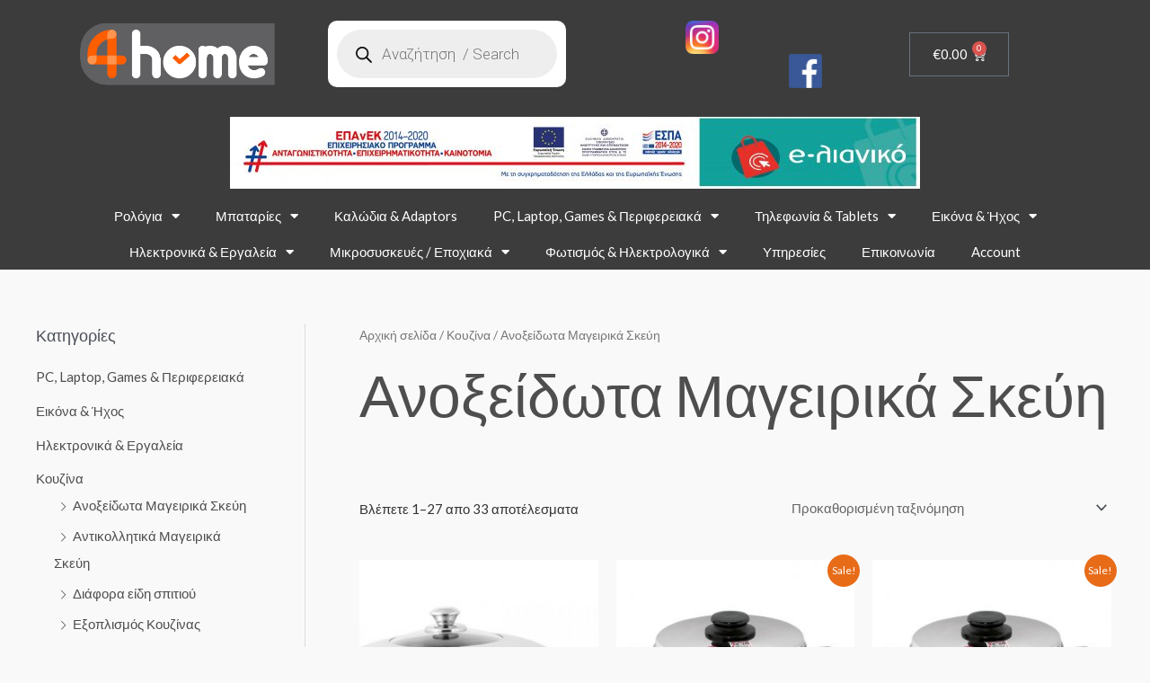

--- FILE ---
content_type: text/html; charset=UTF-8
request_url: https://4-home.gr/cat/kitchen/stainless/
body_size: 52421
content:
<!DOCTYPE html>
<html lang="el">
<head>
<meta charset="UTF-8">
<meta name="viewport" content="width=device-width, initial-scale=1">
	 <link rel="profile" href="https://gmpg.org/xfn/11"> 
	 <title>Ανοξείδωτα Μαγειρικά Σκεύη &#8211; Ηλεκτρονικά είδη, περιφερειακά Η/Υ, είδη σπιτιού</title>
<meta name='robots' content='max-image-preview:large' />
<link rel='dns-prefetch' href='//fonts.googleapis.com' />
<link rel="alternate" type="application/rss+xml" title="Ροή RSS &raquo; Ηλεκτρονικά είδη, περιφερειακά Η/Υ, είδη σπιτιού" href="https://4-home.gr/feed/" />
<link rel="alternate" type="application/rss+xml" title="Ροή Σχολίων &raquo; Ηλεκτρονικά είδη, περιφερειακά Η/Υ, είδη σπιτιού" href="https://4-home.gr/comments/feed/" />
<link rel="alternate" type="application/rss+xml" title="Ροή για Ηλεκτρονικά είδη, περιφερειακά Η/Υ, είδη σπιτιού &raquo; Ανοξείδωτα Μαγειρικά Σκεύη Κατηγορία" href="https://4-home.gr/cat/kitchen/stainless/feed/" />
<script>
window._wpemojiSettings = {"baseUrl":"https:\/\/s.w.org\/images\/core\/emoji\/14.0.0\/72x72\/","ext":".png","svgUrl":"https:\/\/s.w.org\/images\/core\/emoji\/14.0.0\/svg\/","svgExt":".svg","source":{"concatemoji":"https:\/\/4-home.gr\/wp-includes\/js\/wp-emoji-release.min.js?ver=6.2.8"}};
/*! This file is auto-generated */
!function(e,a,t){var n,r,o,i=a.createElement("canvas"),p=i.getContext&&i.getContext("2d");function s(e,t){p.clearRect(0,0,i.width,i.height),p.fillText(e,0,0);e=i.toDataURL();return p.clearRect(0,0,i.width,i.height),p.fillText(t,0,0),e===i.toDataURL()}function c(e){var t=a.createElement("script");t.src=e,t.defer=t.type="text/javascript",a.getElementsByTagName("head")[0].appendChild(t)}for(o=Array("flag","emoji"),t.supports={everything:!0,everythingExceptFlag:!0},r=0;r<o.length;r++)t.supports[o[r]]=function(e){if(p&&p.fillText)switch(p.textBaseline="top",p.font="600 32px Arial",e){case"flag":return s("\ud83c\udff3\ufe0f\u200d\u26a7\ufe0f","\ud83c\udff3\ufe0f\u200b\u26a7\ufe0f")?!1:!s("\ud83c\uddfa\ud83c\uddf3","\ud83c\uddfa\u200b\ud83c\uddf3")&&!s("\ud83c\udff4\udb40\udc67\udb40\udc62\udb40\udc65\udb40\udc6e\udb40\udc67\udb40\udc7f","\ud83c\udff4\u200b\udb40\udc67\u200b\udb40\udc62\u200b\udb40\udc65\u200b\udb40\udc6e\u200b\udb40\udc67\u200b\udb40\udc7f");case"emoji":return!s("\ud83e\udef1\ud83c\udffb\u200d\ud83e\udef2\ud83c\udfff","\ud83e\udef1\ud83c\udffb\u200b\ud83e\udef2\ud83c\udfff")}return!1}(o[r]),t.supports.everything=t.supports.everything&&t.supports[o[r]],"flag"!==o[r]&&(t.supports.everythingExceptFlag=t.supports.everythingExceptFlag&&t.supports[o[r]]);t.supports.everythingExceptFlag=t.supports.everythingExceptFlag&&!t.supports.flag,t.DOMReady=!1,t.readyCallback=function(){t.DOMReady=!0},t.supports.everything||(n=function(){t.readyCallback()},a.addEventListener?(a.addEventListener("DOMContentLoaded",n,!1),e.addEventListener("load",n,!1)):(e.attachEvent("onload",n),a.attachEvent("onreadystatechange",function(){"complete"===a.readyState&&t.readyCallback()})),(e=t.source||{}).concatemoji?c(e.concatemoji):e.wpemoji&&e.twemoji&&(c(e.twemoji),c(e.wpemoji)))}(window,document,window._wpemojiSettings);
</script>
<style>
img.wp-smiley,
img.emoji {
	display: inline !important;
	border: none !important;
	box-shadow: none !important;
	height: 1em !important;
	width: 1em !important;
	margin: 0 0.07em !important;
	vertical-align: -0.1em !important;
	background: none !important;
	padding: 0 !important;
}
</style>
	<link rel='stylesheet' id='astra-theme-css-css' href='https://4-home.gr/wp-content/themes/astra/assets/css/minified/style.min.css?ver=4.1.6' media='all' />
<style id='astra-theme-css-inline-css'>
.ast-no-sidebar .entry-content .alignfull {margin-left: calc( -50vw + 50%);margin-right: calc( -50vw + 50%);max-width: 100vw;width: 100vw;}.ast-no-sidebar .entry-content .alignwide {margin-left: calc(-41vw + 50%);margin-right: calc(-41vw + 50%);max-width: unset;width: unset;}.ast-no-sidebar .entry-content .alignfull .alignfull,.ast-no-sidebar .entry-content .alignfull .alignwide,.ast-no-sidebar .entry-content .alignwide .alignfull,.ast-no-sidebar .entry-content .alignwide .alignwide,.ast-no-sidebar .entry-content .wp-block-column .alignfull,.ast-no-sidebar .entry-content .wp-block-column .alignwide{width: 100%;margin-left: auto;margin-right: auto;}.wp-block-gallery,.blocks-gallery-grid {margin: 0;}.wp-block-separator {max-width: 100px;}.wp-block-separator.is-style-wide,.wp-block-separator.is-style-dots {max-width: none;}.entry-content .has-2-columns .wp-block-column:first-child {padding-right: 10px;}.entry-content .has-2-columns .wp-block-column:last-child {padding-left: 10px;}@media (max-width: 782px) {.entry-content .wp-block-columns .wp-block-column {flex-basis: 100%;}.entry-content .has-2-columns .wp-block-column:first-child {padding-right: 0;}.entry-content .has-2-columns .wp-block-column:last-child {padding-left: 0;}}body .entry-content .wp-block-latest-posts {margin-left: 0;}body .entry-content .wp-block-latest-posts li {list-style: none;}.ast-no-sidebar .ast-container .entry-content .wp-block-latest-posts {margin-left: 0;}.ast-header-break-point .entry-content .alignwide {margin-left: auto;margin-right: auto;}.entry-content .blocks-gallery-item img {margin-bottom: auto;}.wp-block-pullquote {border-top: 4px solid #555d66;border-bottom: 4px solid #555d66;color: #40464d;}:root{--ast-container-default-xlg-padding:6.67em;--ast-container-default-lg-padding:5.67em;--ast-container-default-slg-padding:4.34em;--ast-container-default-md-padding:3.34em;--ast-container-default-sm-padding:6.67em;--ast-container-default-xs-padding:2.4em;--ast-container-default-xxs-padding:1.4em;--ast-code-block-background:#EEEEEE;--ast-comment-inputs-background:#FAFAFA;}html{font-size:93.75%;}a,.page-title{color:#4e4e4e;}a:hover,a:focus{color:#0084d6;}body,button,input,select,textarea,.ast-button,.ast-custom-button{font-family:'Lato',sans-serif;font-weight:400;font-size:15px;font-size:1rem;}blockquote{color:#000000;}h1,.entry-content h1,.entry-content h1 a,h2,.entry-content h2,.entry-content h2 a,h3,.entry-content h3,.entry-content h3 a,h4,.entry-content h4,.entry-content h4 a,h5,.entry-content h5,.entry-content h5 a,h6,.entry-content h6,.entry-content h6 a,.site-title,.site-title a{font-family:'Lato',sans-serif;font-weight:700;}.site-title{font-size:35px;font-size:2.3333333333333rem;display:none;}header .custom-logo-link img{max-width:271px;}.astra-logo-svg{width:271px;}.site-header .site-description{font-size:15px;font-size:1rem;display:none;}.entry-title{font-size:30px;font-size:2rem;}h1,.entry-content h1,.entry-content h1 a{font-size:66px;font-size:4.4rem;font-family:'Lato',sans-serif;line-height:1.2em;}h2,.entry-content h2,.entry-content h2 a{font-size:42px;font-size:2.8rem;font-family:'Lato',sans-serif;}h3,.entry-content h3,.entry-content h3 a{font-size:30px;font-size:2rem;font-family:'Lato',sans-serif;line-height:1.5em;}h4,.entry-content h4,.entry-content h4 a{font-size:20px;font-size:1.3333333333333rem;line-height:1.2em;font-family:'Lato',sans-serif;}h5,.entry-content h5,.entry-content h5 a{font-size:18px;font-size:1.2rem;line-height:1.2em;font-family:'Lato',sans-serif;}h6,.entry-content h6,.entry-content h6 a{font-size:15px;font-size:1rem;line-height:1.25em;font-family:'Lato',sans-serif;}::selection{background-color:#54595f;color:#ffffff;}body,h1,.entry-title a,.entry-content h1,.entry-content h1 a,h2,.entry-content h2,.entry-content h2 a,h3,.entry-content h3,.entry-content h3 a,h4,.entry-content h4,.entry-content h4 a,h5,.entry-content h5,.entry-content h5 a,h6,.entry-content h6,.entry-content h6 a{color:#333333;}.tagcloud a:hover,.tagcloud a:focus,.tagcloud a.current-item{color:#ffffff;border-color:#4e4e4e;background-color:#4e4e4e;}input:focus,input[type="text"]:focus,input[type="email"]:focus,input[type="url"]:focus,input[type="password"]:focus,input[type="reset"]:focus,input[type="search"]:focus,textarea:focus{border-color:#4e4e4e;}input[type="radio"]:checked,input[type=reset],input[type="checkbox"]:checked,input[type="checkbox"]:hover:checked,input[type="checkbox"]:focus:checked,input[type=range]::-webkit-slider-thumb{border-color:#4e4e4e;background-color:#4e4e4e;box-shadow:none;}.site-footer a:hover + .post-count,.site-footer a:focus + .post-count{background:#4e4e4e;border-color:#4e4e4e;}.single .nav-links .nav-previous,.single .nav-links .nav-next{color:#4e4e4e;}.entry-meta,.entry-meta *{line-height:1.45;color:#4e4e4e;}.entry-meta a:hover,.entry-meta a:hover *,.entry-meta a:focus,.entry-meta a:focus *,.page-links > .page-link,.page-links .page-link:hover,.post-navigation a:hover{color:#0084d6;}#cat option,.secondary .calendar_wrap thead a,.secondary .calendar_wrap thead a:visited{color:#4e4e4e;}.secondary .calendar_wrap #today,.ast-progress-val span{background:#4e4e4e;}.secondary a:hover + .post-count,.secondary a:focus + .post-count{background:#4e4e4e;border-color:#4e4e4e;}.calendar_wrap #today > a{color:#ffffff;}.page-links .page-link,.single .post-navigation a{color:#4e4e4e;}.widget-title{font-size:21px;font-size:1.4rem;color:#333333;}#secondary,#secondary button,#secondary input,#secondary select,#secondary textarea{font-size:15px;font-size:1rem;}a:focus-visible,.ast-menu-toggle:focus-visible,.site .skip-link:focus-visible,.wp-block-loginout input:focus-visible,.wp-block-search.wp-block-search__button-inside .wp-block-search__inside-wrapper,.ast-header-navigation-arrow:focus-visible{outline-style:dotted;outline-color:inherit;outline-width:thin;border-color:transparent;}input:focus,input[type="text"]:focus,input[type="email"]:focus,input[type="url"]:focus,input[type="password"]:focus,input[type="reset"]:focus,input[type="search"]:focus,textarea:focus,.wp-block-search__input:focus,[data-section="section-header-mobile-trigger"] .ast-button-wrap .ast-mobile-menu-trigger-minimal:focus,.ast-mobile-popup-drawer.active .menu-toggle-close:focus,.woocommerce-ordering select.orderby:focus,#ast-scroll-top:focus,.woocommerce a.add_to_cart_button:focus,.woocommerce .button.single_add_to_cart_button:focus{border-style:dotted;border-color:inherit;border-width:thin;outline-color:transparent;}.main-header-menu .menu-link,.ast-header-custom-item a{color:#333333;}.main-header-menu .menu-item:hover > .menu-link,.main-header-menu .menu-item:hover > .ast-menu-toggle,.main-header-menu .ast-masthead-custom-menu-items a:hover,.main-header-menu .menu-item.focus > .menu-link,.main-header-menu .menu-item.focus > .ast-menu-toggle,.main-header-menu .current-menu-item > .menu-link,.main-header-menu .current-menu-ancestor > .menu-link,.main-header-menu .current-menu-item > .ast-menu-toggle,.main-header-menu .current-menu-ancestor > .ast-menu-toggle{color:#4e4e4e;}.header-main-layout-3 .ast-main-header-bar-alignment{margin-right:auto;}.header-main-layout-2 .site-header-section-left .ast-site-identity{text-align:left;}.site-logo-img img{ transition:all 0.2s linear;}.ast-header-break-point .ast-mobile-menu-buttons-minimal.menu-toggle{background:transparent;color:#c4c4c4;}.ast-header-break-point .ast-mobile-menu-buttons-outline.menu-toggle{background:transparent;border:1px solid #c4c4c4;color:#c4c4c4;}.ast-header-break-point .ast-mobile-menu-buttons-fill.menu-toggle{background:#c4c4c4;color:#000000;}#secondary {margin: 4em 0 2.5em;word-break: break-word;line-height: 2;}#secondary li {margin-bottom: 0.25em;}#secondary li:last-child {margin-bottom: 0;}@media (max-width: 768px) {.js_active .ast-plain-container.ast-single-post #secondary {margin-top: 1.5em;}}.ast-separate-container.ast-two-container #secondary .widget {background-color: #fff;padding: 2em;margin-bottom: 2em;}@media (min-width: 993px) {.ast-left-sidebar #secondary {padding-right: 60px;}.ast-right-sidebar #secondary {padding-left: 60px;}}@media (max-width: 993px) {.ast-right-sidebar #secondary {padding-left: 30px;}.ast-left-sidebar #secondary {padding-right: 30px;}}.ast-small-footer{color:#000000;}.ast-small-footer > .ast-footer-overlay{background-color:#ffffff;;}.ast-small-footer a{color:#434343;}.ast-small-footer a:hover{color:#3197d6;}.footer-adv .footer-adv-overlay{border-top-style:solid;}.wp-block-buttons.aligncenter{justify-content:center;}@media (max-width:782px){.entry-content .wp-block-columns .wp-block-column{margin-left:0px;}}.wp-block-image.aligncenter{margin-left:auto;margin-right:auto;}.wp-block-table.aligncenter{margin-left:auto;margin-right:auto;}@media (max-width:921px){.ast-separate-container #primary,.ast-separate-container #secondary{padding:1.5em 0;}#primary,#secondary{padding:1.5em 0;margin:0;}.ast-left-sidebar #content > .ast-container{display:flex;flex-direction:column-reverse;width:100%;}.ast-separate-container .ast-article-post,.ast-separate-container .ast-article-single{padding:1.5em 2.14em;}.ast-author-box img.avatar{margin:20px 0 0 0;}}@media (max-width:921px){#secondary.secondary{padding-top:0;}.ast-separate-container.ast-right-sidebar #secondary{padding-left:1em;padding-right:1em;}.ast-separate-container.ast-two-container #secondary{padding-left:0;padding-right:0;}.ast-page-builder-template .entry-header #secondary,.ast-page-builder-template #secondary{margin-top:1.5em;}}@media (max-width:921px){.ast-right-sidebar #primary{padding-right:0;}.ast-page-builder-template.ast-left-sidebar #secondary,.ast-page-builder-template.ast-right-sidebar #secondary{padding-right:20px;padding-left:20px;}.ast-right-sidebar #secondary,.ast-left-sidebar #primary{padding-left:0;}.ast-left-sidebar #secondary{padding-right:0;}}@media (min-width:922px){.ast-separate-container.ast-right-sidebar #primary,.ast-separate-container.ast-left-sidebar #primary{border:0;}.search-no-results.ast-separate-container #primary{margin-bottom:4em;}}@media (min-width:922px){.ast-right-sidebar #primary{border-right:1px solid var(--ast-border-color);}.ast-left-sidebar #primary{border-left:1px solid var(--ast-border-color);}.ast-right-sidebar #secondary{border-left:1px solid var(--ast-border-color);margin-left:-1px;}.ast-left-sidebar #secondary{border-right:1px solid var(--ast-border-color);margin-right:-1px;}.ast-separate-container.ast-two-container.ast-right-sidebar #secondary{padding-left:30px;padding-right:0;}.ast-separate-container.ast-two-container.ast-left-sidebar #secondary{padding-right:30px;padding-left:0;}.ast-separate-container.ast-right-sidebar #secondary,.ast-separate-container.ast-left-sidebar #secondary{border:0;margin-left:auto;margin-right:auto;}.ast-separate-container.ast-two-container #secondary .widget:last-child{margin-bottom:0;}}.elementor-button-wrapper .elementor-button{border-style:solid;text-decoration:none;border-top-width:0;border-right-width:0;border-left-width:0;border-bottom-width:0;}body .elementor-button.elementor-size-sm,body .elementor-button.elementor-size-xs,body .elementor-button.elementor-size-md,body .elementor-button.elementor-size-lg,body .elementor-button.elementor-size-xl,body .elementor-button{border-top-left-radius:0px;border-top-right-radius:0px;border-bottom-right-radius:0px;border-bottom-left-radius:0px;padding-top:16px;padding-right:25px;padding-bottom:16px;padding-left:25px;}.elementor-button-wrapper .elementor-button{border-color:#f4f4f4;background-color:#f4f4f4;}.elementor-button-wrapper .elementor-button:hover,.elementor-button-wrapper .elementor-button:focus{color:#ffffff;background-color:#000000;border-color:#000000;}.wp-block-button .wp-block-button__link ,.elementor-button-wrapper .elementor-button,.elementor-button-wrapper .elementor-button:visited{color:#000000;}.elementor-button-wrapper .elementor-button{line-height:1em;}.wp-block-button .wp-block-button__link:hover,.wp-block-button .wp-block-button__link:focus{color:#ffffff;background-color:#000000;border-color:#000000;}.elementor-widget-heading h1.elementor-heading-title{line-height:1.2em;}.elementor-widget-heading h3.elementor-heading-title{line-height:1.5em;}.elementor-widget-heading h4.elementor-heading-title{line-height:1.2em;}.elementor-widget-heading h5.elementor-heading-title{line-height:1.2em;}.elementor-widget-heading h6.elementor-heading-title{line-height:1.25em;}.wp-block-button .wp-block-button__link{border-top-width:0;border-right-width:0;border-left-width:0;border-bottom-width:0;border-color:#f4f4f4;background-color:#f4f4f4;color:#000000;font-family:inherit;font-weight:inherit;line-height:1em;border-top-left-radius:0px;border-top-right-radius:0px;border-bottom-right-radius:0px;border-bottom-left-radius:0px;padding-top:16px;padding-right:25px;padding-bottom:16px;padding-left:25px;}.menu-toggle,button,.ast-button,.ast-custom-button,.button,input#submit,input[type="button"],input[type="submit"],input[type="reset"]{border-style:solid;border-top-width:0;border-right-width:0;border-left-width:0;border-bottom-width:0;color:#000000;border-color:#f4f4f4;background-color:#f4f4f4;padding-top:16px;padding-right:25px;padding-bottom:16px;padding-left:25px;font-family:inherit;font-weight:inherit;line-height:1em;border-top-left-radius:0px;border-top-right-radius:0px;border-bottom-right-radius:0px;border-bottom-left-radius:0px;}button:focus,.menu-toggle:hover,button:hover,.ast-button:hover,.ast-custom-button:hover .button:hover,.ast-custom-button:hover ,input[type=reset]:hover,input[type=reset]:focus,input#submit:hover,input#submit:focus,input[type="button"]:hover,input[type="button"]:focus,input[type="submit"]:hover,input[type="submit"]:focus{color:#ffffff;background-color:#000000;border-color:#000000;}@media (max-width:921px){.ast-mobile-header-stack .main-header-bar .ast-search-menu-icon{display:inline-block;}.ast-header-break-point.ast-header-custom-item-outside .ast-mobile-header-stack .main-header-bar .ast-search-icon{margin:0;}.ast-comment-avatar-wrap img{max-width:2.5em;}.ast-separate-container .ast-comment-list li.depth-1{padding:1.5em 2.14em;}.ast-separate-container .comment-respond{padding:2em 2.14em;}.ast-comment-meta{padding:0 1.8888em 1.3333em;}}@media (min-width:544px){.ast-container{max-width:100%;}}@media (max-width:544px){.ast-separate-container .ast-article-post,.ast-separate-container .ast-article-single,.ast-separate-container .comments-title,.ast-separate-container .ast-archive-description{padding:1.5em 1em;}.ast-separate-container #content .ast-container{padding-left:0.54em;padding-right:0.54em;}.ast-separate-container .ast-comment-list li.depth-1{padding:1.5em 1em;margin-bottom:1.5em;}.ast-separate-container .ast-comment-list .bypostauthor{padding:.5em;}.ast-search-menu-icon.ast-dropdown-active .search-field{width:170px;}.ast-separate-container #secondary{padding-top:0;}.ast-separate-container.ast-two-container #secondary .widget{margin-bottom:1.5em;padding-left:1em;padding-right:1em;}.site-branding img,.site-header .site-logo-img .custom-logo-link img{max-width:100%;}}body,.ast-separate-container{background-color:#f9f9f9;;}.ast-no-sidebar.ast-separate-container .entry-content .alignfull {margin-left: -6.67em;margin-right: -6.67em;width: auto;}@media (max-width: 1200px) {.ast-no-sidebar.ast-separate-container .entry-content .alignfull {margin-left: -2.4em;margin-right: -2.4em;}}@media (max-width: 768px) {.ast-no-sidebar.ast-separate-container .entry-content .alignfull {margin-left: -2.14em;margin-right: -2.14em;}}@media (max-width: 544px) {.ast-no-sidebar.ast-separate-container .entry-content .alignfull {margin-left: -1em;margin-right: -1em;}}.ast-no-sidebar.ast-separate-container .entry-content .alignwide {margin-left: -20px;margin-right: -20px;}.ast-no-sidebar.ast-separate-container .entry-content .wp-block-column .alignfull,.ast-no-sidebar.ast-separate-container .entry-content .wp-block-column .alignwide {margin-left: auto;margin-right: auto;width: 100%;}@media (max-width:921px){.site-title{display:none;}.site-header .site-description{display:none;}.entry-title{font-size:30px;}h1,.entry-content h1,.entry-content h1 a{font-size:50px;}h2,.entry-content h2,.entry-content h2 a{font-size:25px;}h3,.entry-content h3,.entry-content h3 a{font-size:20px;}.astra-logo-svg{width:120px;}header .custom-logo-link img,.ast-header-break-point .site-logo-img .custom-mobile-logo-link img{max-width:120px;}}@media (max-width:544px){.site-title{display:none;}.site-header .site-description{display:none;}.entry-title{font-size:30px;}h1,.entry-content h1,.entry-content h1 a{font-size:30px;}h2,.entry-content h2,.entry-content h2 a{font-size:25px;}h3,.entry-content h3,.entry-content h3 a{font-size:20px;}header .custom-logo-link img,.ast-header-break-point .site-branding img,.ast-header-break-point .custom-logo-link img{max-width:120px;}.astra-logo-svg{width:120px;}.ast-header-break-point .site-logo-img .custom-mobile-logo-link img{max-width:120px;}}@media (max-width:921px){html{font-size:85.5%;}}@media (max-width:544px){html{font-size:85.5%;}}@media (min-width:922px){.ast-container{max-width:1240px;}}@font-face {font-family: "Astra";src: url(https://4-home.gr/wp-content/themes/astra/assets/fonts/astra.woff) format("woff"),url(https://4-home.gr/wp-content/themes/astra/assets/fonts/astra.ttf) format("truetype"),url(https://4-home.gr/wp-content/themes/astra/assets/fonts/astra.svg#astra) format("svg");font-weight: normal;font-style: normal;font-display: fallback;}@media (max-width:921px) {.main-header-bar .main-header-bar-navigation{display:none;}}.ast-desktop .main-header-menu.submenu-with-border .sub-menu,.ast-desktop .main-header-menu.submenu-with-border .astra-full-megamenu-wrapper{border-color:#dddddd;}.ast-desktop .main-header-menu.submenu-with-border .sub-menu{border-top-width:1px;border-right-width:1px;border-left-width:1px;border-bottom-width:1px;border-style:solid;}.ast-desktop .main-header-menu.submenu-with-border .sub-menu .sub-menu{top:-1px;}.ast-desktop .main-header-menu.submenu-with-border .sub-menu .menu-link,.ast-desktop .main-header-menu.submenu-with-border .children .menu-link{border-bottom-width:1px;border-style:solid;border-color:#eaeaea;}@media (min-width:922px){.main-header-menu .sub-menu .menu-item.ast-left-align-sub-menu:hover > .sub-menu,.main-header-menu .sub-menu .menu-item.ast-left-align-sub-menu.focus > .sub-menu{margin-left:-2px;}}.ast-small-footer{border-top-style:solid;border-top-width:1px;border-top-color:rgba(122,122,122,0.13);}.ast-header-break-point.ast-header-custom-item-inside .main-header-bar .main-header-bar-navigation .ast-search-icon {display: none;}.ast-header-break-point.ast-header-custom-item-inside .main-header-bar .ast-search-menu-icon .search-form {padding: 0;display: block;overflow: hidden;}.ast-header-break-point .ast-header-custom-item .widget:last-child {margin-bottom: 1em;}.ast-header-custom-item .widget {margin: 0.5em;display: inline-block;vertical-align: middle;}.ast-header-custom-item .widget p {margin-bottom: 0;}.ast-header-custom-item .widget li {width: auto;}.ast-header-custom-item-inside .button-custom-menu-item .menu-link {display: none;}.ast-header-custom-item-inside.ast-header-break-point .button-custom-menu-item .ast-custom-button-link {display: none;}.ast-header-custom-item-inside.ast-header-break-point .button-custom-menu-item .menu-link {display: block;}.ast-header-break-point.ast-header-custom-item-outside .main-header-bar .ast-search-icon {margin-right: 1em;}.ast-header-break-point.ast-header-custom-item-inside .main-header-bar .ast-search-menu-icon .search-field,.ast-header-break-point.ast-header-custom-item-inside .main-header-bar .ast-search-menu-icon.ast-inline-search .search-field {width: 100%;padding-right: 5.5em;}.ast-header-break-point.ast-header-custom-item-inside .main-header-bar .ast-search-menu-icon .search-submit {display: block;position: absolute;height: 100%;top: 0;right: 0;padding: 0 1em;border-radius: 0;}.ast-header-break-point .ast-header-custom-item .ast-masthead-custom-menu-items {padding-left: 20px;padding-right: 20px;margin-bottom: 1em;margin-top: 1em;}.ast-header-custom-item-inside.ast-header-break-point .button-custom-menu-item {padding-left: 0;padding-right: 0;margin-top: 0;margin-bottom: 0;}.astra-icon-down_arrow::after {content: "\e900";font-family: Astra;}.astra-icon-close::after {content: "\e5cd";font-family: Astra;}.astra-icon-drag_handle::after {content: "\e25d";font-family: Astra;}.astra-icon-format_align_justify::after {content: "\e235";font-family: Astra;}.astra-icon-menu::after {content: "\e5d2";font-family: Astra;}.astra-icon-reorder::after {content: "\e8fe";font-family: Astra;}.astra-icon-search::after {content: "\e8b6";font-family: Astra;}.astra-icon-zoom_in::after {content: "\e56b";font-family: Astra;}.astra-icon-check-circle::after {content: "\e901";font-family: Astra;}.astra-icon-shopping-cart::after {content: "\f07a";font-family: Astra;}.astra-icon-shopping-bag::after {content: "\f290";font-family: Astra;}.astra-icon-shopping-basket::after {content: "\f291";font-family: Astra;}.astra-icon-circle-o::after {content: "\e903";font-family: Astra;}.astra-icon-certificate::after {content: "\e902";font-family: Astra;}blockquote {padding: 1.2em;}:root .has-ast-global-color-0-color{color:var(--ast-global-color-0);}:root .has-ast-global-color-0-background-color{background-color:var(--ast-global-color-0);}:root .wp-block-button .has-ast-global-color-0-color{color:var(--ast-global-color-0);}:root .wp-block-button .has-ast-global-color-0-background-color{background-color:var(--ast-global-color-0);}:root .has-ast-global-color-1-color{color:var(--ast-global-color-1);}:root .has-ast-global-color-1-background-color{background-color:var(--ast-global-color-1);}:root .wp-block-button .has-ast-global-color-1-color{color:var(--ast-global-color-1);}:root .wp-block-button .has-ast-global-color-1-background-color{background-color:var(--ast-global-color-1);}:root .has-ast-global-color-2-color{color:var(--ast-global-color-2);}:root .has-ast-global-color-2-background-color{background-color:var(--ast-global-color-2);}:root .wp-block-button .has-ast-global-color-2-color{color:var(--ast-global-color-2);}:root .wp-block-button .has-ast-global-color-2-background-color{background-color:var(--ast-global-color-2);}:root .has-ast-global-color-3-color{color:var(--ast-global-color-3);}:root .has-ast-global-color-3-background-color{background-color:var(--ast-global-color-3);}:root .wp-block-button .has-ast-global-color-3-color{color:var(--ast-global-color-3);}:root .wp-block-button .has-ast-global-color-3-background-color{background-color:var(--ast-global-color-3);}:root .has-ast-global-color-4-color{color:var(--ast-global-color-4);}:root .has-ast-global-color-4-background-color{background-color:var(--ast-global-color-4);}:root .wp-block-button .has-ast-global-color-4-color{color:var(--ast-global-color-4);}:root .wp-block-button .has-ast-global-color-4-background-color{background-color:var(--ast-global-color-4);}:root .has-ast-global-color-5-color{color:var(--ast-global-color-5);}:root .has-ast-global-color-5-background-color{background-color:var(--ast-global-color-5);}:root .wp-block-button .has-ast-global-color-5-color{color:var(--ast-global-color-5);}:root .wp-block-button .has-ast-global-color-5-background-color{background-color:var(--ast-global-color-5);}:root .has-ast-global-color-6-color{color:var(--ast-global-color-6);}:root .has-ast-global-color-6-background-color{background-color:var(--ast-global-color-6);}:root .wp-block-button .has-ast-global-color-6-color{color:var(--ast-global-color-6);}:root .wp-block-button .has-ast-global-color-6-background-color{background-color:var(--ast-global-color-6);}:root .has-ast-global-color-7-color{color:var(--ast-global-color-7);}:root .has-ast-global-color-7-background-color{background-color:var(--ast-global-color-7);}:root .wp-block-button .has-ast-global-color-7-color{color:var(--ast-global-color-7);}:root .wp-block-button .has-ast-global-color-7-background-color{background-color:var(--ast-global-color-7);}:root .has-ast-global-color-8-color{color:var(--ast-global-color-8);}:root .has-ast-global-color-8-background-color{background-color:var(--ast-global-color-8);}:root .wp-block-button .has-ast-global-color-8-color{color:var(--ast-global-color-8);}:root .wp-block-button .has-ast-global-color-8-background-color{background-color:var(--ast-global-color-8);}:root{--ast-global-color-0:#0170B9;--ast-global-color-1:#3a3a3a;--ast-global-color-2:#3a3a3a;--ast-global-color-3:#4B4F58;--ast-global-color-4:#F5F5F5;--ast-global-color-5:#FFFFFF;--ast-global-color-6:#E5E5E5;--ast-global-color-7:#424242;--ast-global-color-8:#000000;}:root {--ast-border-color : #dddddd;}.ast-theme-transparent-header #masthead .site-logo-img .transparent-custom-logo .astra-logo-svg{width:201px;}.ast-theme-transparent-header #masthead .site-logo-img .transparent-custom-logo img{ max-width:201px;}@media (min-width:921px){.ast-theme-transparent-header #masthead{position:absolute;left:0;right:0;}.ast-theme-transparent-header .main-header-bar,.ast-theme-transparent-header.ast-header-break-point .main-header-bar{background:none;}body.elementor-editor-active.ast-theme-transparent-header #masthead,.fl-builder-edit .ast-theme-transparent-header #masthead,body.vc_editor.ast-theme-transparent-header #masthead,body.brz-ed.ast-theme-transparent-header #masthead{z-index:0;}.ast-header-break-point.ast-replace-site-logo-transparent.ast-theme-transparent-header .custom-mobile-logo-link{display:none;}.ast-header-break-point.ast-replace-site-logo-transparent.ast-theme-transparent-header .transparent-custom-logo{display:inline-block;}.ast-theme-transparent-header .ast-above-header,.ast-theme-transparent-header .ast-above-header.ast-above-header-bar{background-image:none;background-color:transparent;}.ast-theme-transparent-header .ast-below-header{background-image:none;background-color:transparent;}}@media (min-width:922px){.ast-theme-transparent-header .main-header-bar,.ast-theme-transparent-header.ast-header-break-point .main-header-bar-wrap .main-header-menu,.ast-theme-transparent-header.ast-header-break-point .main-header-bar-wrap .main-header-bar,.ast-theme-transparent-header.ast-header-break-point .ast-mobile-header-wrap .main-header-bar{background-color:rgba(0,0,0,0.07);}.ast-theme-transparent-header .main-header-bar .ast-search-menu-icon form{background-color:rgba(0,0,0,0.07);}.ast-theme-transparent-header .ast-above-header,.ast-theme-transparent-header .ast-above-header.ast-above-header-bar,.ast-theme-transparent-header .ast-below-header,.ast-header-break-point.ast-theme-transparent-header .ast-above-header,.ast-header-break-point.ast-theme-transparent-header .ast-below-header{background-color:rgba(0,0,0,0.07);}.ast-theme-transparent-header .site-title a,.ast-theme-transparent-header .site-title a:focus,.ast-theme-transparent-header .site-title a:hover,.ast-theme-transparent-header .site-title a:visited{color:#ffffff;}.ast-theme-transparent-header .site-header .site-description{color:#ffffff;}.ast-theme-transparent-header .ast-builder-menu .main-header-menu .menu-item .sub-menu .menu-item .menu-link,.ast-theme-transparent-header .ast-builder-menu .main-header-menu .menu-item .sub-menu .menu-item > .ast-menu-toggle,.ast-theme-transparent-header .main-header-menu .menu-item .sub-menu .menu-link,.ast-header-break-point.ast-flyout-menu-enable.ast-header-break-point .main-header-bar-navigation .main-header-menu .menu-item .sub-menu .menu-link{color:#333333;}.ast-theme-transparent-header .ast-builder-menu .main-header-menu .menu-item .sub-menu .menu-link:hover,.ast-theme-transparent-header .ast-builder-menu .main-header-menu .menu-item .sub-menu .menu-item:hover > .menu-link,.ast-theme-transparent-header .ast-builder-menu .main-header-menu .menu-item .sub-menu .menu-item.focus > .menu-item,.ast-theme-transparent-header .ast-builder-menu .main-header-menu .menu-item .sub-menu .menu-item.current-menu-item > .menu-link,.ast-theme-transparent-header .ast-builder-menu .main-header-menu .menu-item .sub-menu .menu-item.current-menu-item > .ast-menu-toggle,.ast-theme-transparent-header .ast-builder-menu .main-header-menu .menu-item .sub-menu .menu-item:hover > .ast-menu-toggle,.ast-theme-transparent-header .ast-builder-menu .main-header-menu .menu-item .sub-menu .menu-item.focus > .ast-menu-toggle,.ast-theme-transparent-header .main-header-menu .menu-item .sub-menu .menu-item:hover > .menu-link,.ast-header-break-point.ast-flyout-menu-enable.ast-header-break-point .main-header-bar-navigation .main-header-menu .menu-item .sub-menu .menu-link{color:#000000;}.ast-theme-transparent-header .ast-builder-menu .main-header-menu,.ast-theme-transparent-header .ast-builder-menu .main-header-menu .menu-link,.ast-theme-transparent-header [CLASS*="ast-builder-menu-"] .main-header-menu .menu-item > .menu-link,.ast-theme-transparent-header .ast-masthead-custom-menu-items,.ast-theme-transparent-header .ast-masthead-custom-menu-items a,.ast-theme-transparent-header .ast-builder-menu .main-header-menu .menu-item > .ast-menu-toggle,.ast-theme-transparent-header .ast-builder-menu .main-header-menu .menu-item > .ast-menu-toggle,.ast-theme-transparent-header .ast-above-header-navigation a,.ast-header-break-point.ast-theme-transparent-header .ast-above-header-navigation a,.ast-header-break-point.ast-theme-transparent-header .ast-above-header-navigation > ul.ast-above-header-menu > .menu-item-has-children:not(.current-menu-item) > .ast-menu-toggle,.ast-theme-transparent-header .ast-below-header-menu,.ast-theme-transparent-header .ast-below-header-menu a,.ast-header-break-point.ast-theme-transparent-header .ast-below-header-menu a,.ast-header-break-point.ast-theme-transparent-header .ast-below-header-menu,.ast-theme-transparent-header .main-header-menu .menu-link{color:#cecece;}.ast-theme-transparent-header .ast-builder-menu .main-header-menu .menu-item:hover > .menu-link,.ast-theme-transparent-header .ast-builder-menu .main-header-menu .menu-item:hover > .ast-menu-toggle,.ast-theme-transparent-header .ast-builder-menu .main-header-menu .ast-masthead-custom-menu-items a:hover,.ast-theme-transparent-header .ast-builder-menu .main-header-menu .focus > .menu-link,.ast-theme-transparent-header .ast-builder-menu .main-header-menu .focus > .ast-menu-toggle,.ast-theme-transparent-header .ast-builder-menu .main-header-menu .current-menu-item > .menu-link,.ast-theme-transparent-header .ast-builder-menu .main-header-menu .current-menu-ancestor > .menu-link,.ast-theme-transparent-header .ast-builder-menu .main-header-menu .current-menu-item > .ast-menu-toggle,.ast-theme-transparent-header .ast-builder-menu .main-header-menu .current-menu-ancestor > .ast-menu-toggle,.ast-theme-transparent-header [CLASS*="ast-builder-menu-"] .main-header-menu .current-menu-item > .menu-link,.ast-theme-transparent-header [CLASS*="ast-builder-menu-"] .main-header-menu .current-menu-ancestor > .menu-link,.ast-theme-transparent-header [CLASS*="ast-builder-menu-"] .main-header-menu .current-menu-item > .ast-menu-toggle,.ast-theme-transparent-header [CLASS*="ast-builder-menu-"] .main-header-menu .current-menu-ancestor > .ast-menu-toggle,.ast-theme-transparent-header .main-header-menu .menu-item:hover > .menu-link,.ast-theme-transparent-header .main-header-menu .current-menu-item > .menu-link,.ast-theme-transparent-header .main-header-menu .current-menu-ancestor > .menu-link{color:#ffffff;}.ast-theme-transparent-header div.ast-masthead-custom-menu-items,.ast-theme-transparent-header div.ast-masthead-custom-menu-items .widget,.ast-theme-transparent-header div.ast-masthead-custom-menu-items .widget-title,.ast-theme-transparent-header .site-header-section [CLASS*="ast-header-html-"] .ast-builder-html-element{color:#000000;}.ast-theme-transparent-header div.ast-masthead-custom-menu-items a,.ast-theme-transparent-header div.ast-masthead-custom-menu-items .widget a,.ast-theme-transparent-header .site-header-section [CLASS*="ast-header-html-"] .ast-builder-html-element a{color:#1e73be;}.ast-theme-transparent-header div.ast-masthead-custom-menu-items a:hover,.ast-theme-transparent-header div.ast-masthead-custom-menu-items .widget a:hover,.ast-theme-transparent-header .site-header-section [CLASS*="ast-header-html-"] .ast-builder-html-element a:hover{color:#000000;}}@media (max-width:921px){.transparent-custom-logo{display:none;}}@media (min-width:921px){.ast-transparent-mobile-logo{display:none;}}@media (max-width:921px){.ast-transparent-mobile-logo{display:block;}}@media (min-width:921px){.ast-theme-transparent-header .main-header-bar{border-bottom-width:0px;border-bottom-style:solid;border-bottom-color:rgba(0,0,0,0);}}.ast-breadcrumbs .trail-browse,.ast-breadcrumbs .trail-items,.ast-breadcrumbs .trail-items li{display:inline-block;margin:0;padding:0;border:none;background:inherit;text-indent:0;text-decoration:none;}.ast-breadcrumbs .trail-browse{font-size:inherit;font-style:inherit;font-weight:inherit;color:inherit;}.ast-breadcrumbs .trail-items{list-style:none;}.trail-items li::after{padding:0 0.3em;content:"\00bb";}.trail-items li:last-of-type::after{display:none;}h1,.entry-content h1,h2,.entry-content h2,h3,.entry-content h3,h4,.entry-content h4,h5,.entry-content h5,h6,.entry-content h6{color:#333333;}.elementor-template-full-width .ast-container{display:block;}@media (max-width:544px){.elementor-element .elementor-wc-products .woocommerce[class*="columns-"] ul.products li.product{width:auto;margin:0;}.elementor-element .woocommerce .woocommerce-result-count{float:none;}}.ast-header-break-point .main-header-bar{border-bottom-width:0px;}@media (min-width:922px){.main-header-bar{border-bottom-width:0px;}}@media (min-width:922px){#primary{width:75%;}#secondary{width:25%;}}.ast-flex{-webkit-align-content:center;-ms-flex-line-pack:center;align-content:center;-webkit-box-align:center;-webkit-align-items:center;-moz-box-align:center;-ms-flex-align:center;align-items:center;}.main-header-bar{padding:1em 0;}.ast-site-identity{padding:0;}.header-main-layout-1 .ast-flex.main-header-container, .header-main-layout-3 .ast-flex.main-header-container{-webkit-align-content:center;-ms-flex-line-pack:center;align-content:center;-webkit-box-align:center;-webkit-align-items:center;-moz-box-align:center;-ms-flex-align:center;align-items:center;}.header-main-layout-1 .ast-flex.main-header-container, .header-main-layout-3 .ast-flex.main-header-container{-webkit-align-content:center;-ms-flex-line-pack:center;align-content:center;-webkit-box-align:center;-webkit-align-items:center;-moz-box-align:center;-ms-flex-align:center;align-items:center;}.main-header-menu .sub-menu .menu-item.menu-item-has-children > .menu-link:after{position:absolute;right:1em;top:50%;transform:translate(0,-50%) rotate(270deg);}.ast-header-break-point .main-header-bar .main-header-bar-navigation .page_item_has_children > .ast-menu-toggle::before, .ast-header-break-point .main-header-bar .main-header-bar-navigation .menu-item-has-children > .ast-menu-toggle::before, .ast-mobile-popup-drawer .main-header-bar-navigation .menu-item-has-children>.ast-menu-toggle::before, .ast-header-break-point .ast-mobile-header-wrap .main-header-bar-navigation .menu-item-has-children > .ast-menu-toggle::before{font-weight:bold;content:"\e900";font-family:Astra;text-decoration:inherit;display:inline-block;}.ast-header-break-point .main-navigation ul.sub-menu .menu-item .menu-link:before{content:"\e900";font-family:Astra;font-size:.65em;text-decoration:inherit;display:inline-block;transform:translate(0, -2px) rotateZ(270deg);margin-right:5px;}.widget_search .search-form:after{font-family:Astra;font-size:1.2em;font-weight:normal;content:"\e8b6";position:absolute;top:50%;right:15px;transform:translate(0, -50%);}.astra-search-icon::before{content:"\e8b6";font-family:Astra;font-style:normal;font-weight:normal;text-decoration:inherit;text-align:center;-webkit-font-smoothing:antialiased;-moz-osx-font-smoothing:grayscale;z-index:3;}.main-header-bar .main-header-bar-navigation .page_item_has_children > a:after, .main-header-bar .main-header-bar-navigation .menu-item-has-children > a:after, .menu-item-has-children .ast-header-navigation-arrow:after{content:"\e900";display:inline-block;font-family:Astra;font-size:.6rem;font-weight:bold;text-rendering:auto;-webkit-font-smoothing:antialiased;-moz-osx-font-smoothing:grayscale;margin-left:10px;line-height:normal;}.menu-item-has-children .sub-menu .ast-header-navigation-arrow:after{margin-left:0;}.ast-mobile-popup-drawer .main-header-bar-navigation .ast-submenu-expanded>.ast-menu-toggle::before{transform:rotateX(180deg);}.ast-header-break-point .main-header-bar-navigation .menu-item-has-children > .menu-link:after{display:none;}.ast-separate-container .blog-layout-1, .ast-separate-container .blog-layout-2, .ast-separate-container .blog-layout-3{background-color:transparent;background-image:none;}.ast-separate-container .ast-article-post{background-color:#ffffff;;}.ast-separate-container .ast-article-single:not(.ast-related-post), .ast-separate-container .comments-area .comment-respond,.ast-separate-container .comments-area .ast-comment-list li, .ast-separate-container .ast-woocommerce-container, .ast-separate-container .error-404, .ast-separate-container .no-results, .single.ast-separate-container  .ast-author-meta, .ast-separate-container .related-posts-title-wrapper, .ast-separate-container.ast-two-container #secondary .widget,.ast-separate-container .comments-count-wrapper, .ast-box-layout.ast-plain-container .site-content,.ast-padded-layout.ast-plain-container .site-content, .ast-separate-container .comments-area .comments-title, .ast-narrow-container .site-content{background-color:#ffffff;;}:root{--e-global-color-astglobalcolor0:#0170B9;--e-global-color-astglobalcolor1:#3a3a3a;--e-global-color-astglobalcolor2:#3a3a3a;--e-global-color-astglobalcolor3:#4B4F58;--e-global-color-astglobalcolor4:#F5F5F5;--e-global-color-astglobalcolor5:#FFFFFF;--e-global-color-astglobalcolor6:#E5E5E5;--e-global-color-astglobalcolor7:#424242;--e-global-color-astglobalcolor8:#000000;}.ast-pagination .next.page-numbers{display:inherit;float:none;}.ast-pagination a{color:#4e4e4e;}.ast-pagination a:hover, .ast-pagination a:focus, .ast-pagination > span:hover:not(.dots), .ast-pagination > span.current{color:#0084d6;}.ast-pagination .prev.page-numbers,.ast-pagination .next.page-numbers {padding: 0 1.5em;height: 2.33333em;line-height: calc(2.33333em - 3px);}.ast-pagination {display: inline-block;width: 100%;padding-top: 2em;text-align: center;}.ast-pagination .page-numbers {display: inline-block;width: 2.33333em;height: 2.33333em;font-size: 16px;font-size: 1.06666rem;line-height: calc(2.33333em - 3px);}.ast-pagination .nav-links {display: inline-block;width: 100%;}@media (max-width: 420px) {.ast-pagination .prev.page-numbers,.ast-pagination .next.page-numbers {width: 100%;text-align: center;margin: 0;}.ast-pagination-circle .ast-pagination .next.page-numbers,.ast-pagination-square .ast-pagination .next.page-numbers{margin-top: 10px;}.ast-pagination-circle .ast-pagination .prev.page-numbers,.ast-pagination-square .ast-pagination .prev.page-numbers{margin-bottom: 10px;}}.ast-pagination .prev,.ast-pagination .prev:visited,.ast-pagination .prev:focus,.ast-pagination .next,.ast-pagination .next:visited,.ast-pagination .next:focus {display: inline-block;width: auto;}.ast-page-builder-template .ast-pagination {padding: 2em;}.ast-pagination .prev.page-numbers.dots,.ast-pagination .prev.page-numbers.dots:hover,.ast-pagination .prev.page-numbers.dots:focus,.ast-pagination .prev.page-numbers:visited.dots,.ast-pagination .prev.page-numbers:visited.dots:hover,.ast-pagination .prev.page-numbers:visited.dots:focus,.ast-pagination .prev.page-numbers:focus.dots,.ast-pagination .prev.page-numbers:focus.dots:hover,.ast-pagination .prev.page-numbers:focus.dots:focus,.ast-pagination .next.page-numbers.dots,.ast-pagination .next.page-numbers.dots:hover,.ast-pagination .next.page-numbers.dots:focus,.ast-pagination .next.page-numbers:visited.dots,.ast-pagination .next.page-numbers:visited.dots:hover,.ast-pagination .next.page-numbers:visited.dots:focus,.ast-pagination .next.page-numbers:focus.dots,.ast-pagination .next.page-numbers:focus.dots:hover,.ast-pagination .next.page-numbers:focus.dots:focus {border: 2px solid #eaeaea;background: transparent;}.ast-pagination .prev.page-numbers.dots,.ast-pagination .prev.page-numbers:visited.dots,.ast-pagination .prev.page-numbers:focus.dots,.ast-pagination .next.page-numbers.dots,.ast-pagination .next.page-numbers:visited.dots,.ast-pagination .next.page-numbers:focus.dots {cursor: default;}@media (min-width: 993px) {.ast-pagination {padding-left: 3.33333em;padding-right: 3.33333em;}}.ast-pagination .prev.page-numbers {float: left;}.ast-pagination .next.page-numbers {float: right;}@media (max-width: 768px) {.ast-pagination .next.page-numbers .page-navigation {padding-right: 0;}}@media (min-width: 769px) {.ast-pagination .prev.page-numbers.next,.ast-pagination .prev.page-numbers:visited.next,.ast-pagination .prev.page-numbers:focus.next,.ast-pagination .next.page-numbers.next,.ast-pagination .next.page-numbers:visited.next,.ast-pagination .next.page-numbers:focus.next {margin-right: 0;}}
</style>
<link rel='stylesheet' id='astra-google-fonts-css' href='https://fonts.googleapis.com/css?family=Lato%3A400%2C700%2C600&#038;display=fallback&#038;ver=4.1.6' media='all' />
<link rel='stylesheet' id='astra-menu-animation-css' href='https://4-home.gr/wp-content/themes/astra/assets/css/minified/menu-animation.min.css?ver=4.1.6' media='all' />
<link rel='stylesheet' id='wp-block-library-css' href='https://4-home.gr/wp-includes/css/dist/block-library/style.min.css?ver=6.2.8' media='all' />
<link rel='stylesheet' id='wc-blocks-vendors-style-css' href='https://4-home.gr/wp-content/plugins/woocommerce/packages/woocommerce-blocks/build/wc-blocks-vendors-style.css?ver=6.5.1' media='all' />
<link rel='stylesheet' id='wc-blocks-style-css' href='https://4-home.gr/wp-content/plugins/woocommerce/packages/woocommerce-blocks/build/wc-blocks-style.css?ver=6.5.1' media='all' />
<style id='global-styles-inline-css'>
body{--wp--preset--color--black: #000000;--wp--preset--color--cyan-bluish-gray: #abb8c3;--wp--preset--color--white: #ffffff;--wp--preset--color--pale-pink: #f78da7;--wp--preset--color--vivid-red: #cf2e2e;--wp--preset--color--luminous-vivid-orange: #ff6900;--wp--preset--color--luminous-vivid-amber: #fcb900;--wp--preset--color--light-green-cyan: #7bdcb5;--wp--preset--color--vivid-green-cyan: #00d084;--wp--preset--color--pale-cyan-blue: #8ed1fc;--wp--preset--color--vivid-cyan-blue: #0693e3;--wp--preset--color--vivid-purple: #9b51e0;--wp--preset--color--ast-global-color-0: var(--ast-global-color-0);--wp--preset--color--ast-global-color-1: var(--ast-global-color-1);--wp--preset--color--ast-global-color-2: var(--ast-global-color-2);--wp--preset--color--ast-global-color-3: var(--ast-global-color-3);--wp--preset--color--ast-global-color-4: var(--ast-global-color-4);--wp--preset--color--ast-global-color-5: var(--ast-global-color-5);--wp--preset--color--ast-global-color-6: var(--ast-global-color-6);--wp--preset--color--ast-global-color-7: var(--ast-global-color-7);--wp--preset--color--ast-global-color-8: var(--ast-global-color-8);--wp--preset--gradient--vivid-cyan-blue-to-vivid-purple: linear-gradient(135deg,rgba(6,147,227,1) 0%,rgb(155,81,224) 100%);--wp--preset--gradient--light-green-cyan-to-vivid-green-cyan: linear-gradient(135deg,rgb(122,220,180) 0%,rgb(0,208,130) 100%);--wp--preset--gradient--luminous-vivid-amber-to-luminous-vivid-orange: linear-gradient(135deg,rgba(252,185,0,1) 0%,rgba(255,105,0,1) 100%);--wp--preset--gradient--luminous-vivid-orange-to-vivid-red: linear-gradient(135deg,rgba(255,105,0,1) 0%,rgb(207,46,46) 100%);--wp--preset--gradient--very-light-gray-to-cyan-bluish-gray: linear-gradient(135deg,rgb(238,238,238) 0%,rgb(169,184,195) 100%);--wp--preset--gradient--cool-to-warm-spectrum: linear-gradient(135deg,rgb(74,234,220) 0%,rgb(151,120,209) 20%,rgb(207,42,186) 40%,rgb(238,44,130) 60%,rgb(251,105,98) 80%,rgb(254,248,76) 100%);--wp--preset--gradient--blush-light-purple: linear-gradient(135deg,rgb(255,206,236) 0%,rgb(152,150,240) 100%);--wp--preset--gradient--blush-bordeaux: linear-gradient(135deg,rgb(254,205,165) 0%,rgb(254,45,45) 50%,rgb(107,0,62) 100%);--wp--preset--gradient--luminous-dusk: linear-gradient(135deg,rgb(255,203,112) 0%,rgb(199,81,192) 50%,rgb(65,88,208) 100%);--wp--preset--gradient--pale-ocean: linear-gradient(135deg,rgb(255,245,203) 0%,rgb(182,227,212) 50%,rgb(51,167,181) 100%);--wp--preset--gradient--electric-grass: linear-gradient(135deg,rgb(202,248,128) 0%,rgb(113,206,126) 100%);--wp--preset--gradient--midnight: linear-gradient(135deg,rgb(2,3,129) 0%,rgb(40,116,252) 100%);--wp--preset--duotone--dark-grayscale: url('#wp-duotone-dark-grayscale');--wp--preset--duotone--grayscale: url('#wp-duotone-grayscale');--wp--preset--duotone--purple-yellow: url('#wp-duotone-purple-yellow');--wp--preset--duotone--blue-red: url('#wp-duotone-blue-red');--wp--preset--duotone--midnight: url('#wp-duotone-midnight');--wp--preset--duotone--magenta-yellow: url('#wp-duotone-magenta-yellow');--wp--preset--duotone--purple-green: url('#wp-duotone-purple-green');--wp--preset--duotone--blue-orange: url('#wp-duotone-blue-orange');--wp--preset--font-size--small: 13px;--wp--preset--font-size--medium: 20px;--wp--preset--font-size--large: 36px;--wp--preset--font-size--x-large: 42px;--wp--preset--spacing--20: 0.44rem;--wp--preset--spacing--30: 0.67rem;--wp--preset--spacing--40: 1rem;--wp--preset--spacing--50: 1.5rem;--wp--preset--spacing--60: 2.25rem;--wp--preset--spacing--70: 3.38rem;--wp--preset--spacing--80: 5.06rem;--wp--preset--shadow--natural: 6px 6px 9px rgba(0, 0, 0, 0.2);--wp--preset--shadow--deep: 12px 12px 50px rgba(0, 0, 0, 0.4);--wp--preset--shadow--sharp: 6px 6px 0px rgba(0, 0, 0, 0.2);--wp--preset--shadow--outlined: 6px 6px 0px -3px rgba(255, 255, 255, 1), 6px 6px rgba(0, 0, 0, 1);--wp--preset--shadow--crisp: 6px 6px 0px rgba(0, 0, 0, 1);}body { margin: 0;--wp--style--global--content-size: var(--wp--custom--ast-content-width-size);--wp--style--global--wide-size: var(--wp--custom--ast-wide-width-size); }.wp-site-blocks > .alignleft { float: left; margin-right: 2em; }.wp-site-blocks > .alignright { float: right; margin-left: 2em; }.wp-site-blocks > .aligncenter { justify-content: center; margin-left: auto; margin-right: auto; }.wp-site-blocks > * { margin-block-start: 0; margin-block-end: 0; }.wp-site-blocks > * + * { margin-block-start: 24px; }body { --wp--style--block-gap: 24px; }body .is-layout-flow > *{margin-block-start: 0;margin-block-end: 0;}body .is-layout-flow > * + *{margin-block-start: 24px;margin-block-end: 0;}body .is-layout-constrained > *{margin-block-start: 0;margin-block-end: 0;}body .is-layout-constrained > * + *{margin-block-start: 24px;margin-block-end: 0;}body .is-layout-flex{gap: 24px;}body .is-layout-flow > .alignleft{float: left;margin-inline-start: 0;margin-inline-end: 2em;}body .is-layout-flow > .alignright{float: right;margin-inline-start: 2em;margin-inline-end: 0;}body .is-layout-flow > .aligncenter{margin-left: auto !important;margin-right: auto !important;}body .is-layout-constrained > .alignleft{float: left;margin-inline-start: 0;margin-inline-end: 2em;}body .is-layout-constrained > .alignright{float: right;margin-inline-start: 2em;margin-inline-end: 0;}body .is-layout-constrained > .aligncenter{margin-left: auto !important;margin-right: auto !important;}body .is-layout-constrained > :where(:not(.alignleft):not(.alignright):not(.alignfull)){max-width: var(--wp--style--global--content-size);margin-left: auto !important;margin-right: auto !important;}body .is-layout-constrained > .alignwide{max-width: var(--wp--style--global--wide-size);}body .is-layout-flex{display: flex;}body .is-layout-flex{flex-wrap: wrap;align-items: center;}body .is-layout-flex > *{margin: 0;}body{padding-top: 0px;padding-right: 0px;padding-bottom: 0px;padding-left: 0px;}a:where(:not(.wp-element-button)){text-decoration: none;}.wp-element-button, .wp-block-button__link{background-color: #32373c;border-width: 0;color: #fff;font-family: inherit;font-size: inherit;line-height: inherit;padding: calc(0.667em + 2px) calc(1.333em + 2px);text-decoration: none;}.has-black-color{color: var(--wp--preset--color--black) !important;}.has-cyan-bluish-gray-color{color: var(--wp--preset--color--cyan-bluish-gray) !important;}.has-white-color{color: var(--wp--preset--color--white) !important;}.has-pale-pink-color{color: var(--wp--preset--color--pale-pink) !important;}.has-vivid-red-color{color: var(--wp--preset--color--vivid-red) !important;}.has-luminous-vivid-orange-color{color: var(--wp--preset--color--luminous-vivid-orange) !important;}.has-luminous-vivid-amber-color{color: var(--wp--preset--color--luminous-vivid-amber) !important;}.has-light-green-cyan-color{color: var(--wp--preset--color--light-green-cyan) !important;}.has-vivid-green-cyan-color{color: var(--wp--preset--color--vivid-green-cyan) !important;}.has-pale-cyan-blue-color{color: var(--wp--preset--color--pale-cyan-blue) !important;}.has-vivid-cyan-blue-color{color: var(--wp--preset--color--vivid-cyan-blue) !important;}.has-vivid-purple-color{color: var(--wp--preset--color--vivid-purple) !important;}.has-ast-global-color-0-color{color: var(--wp--preset--color--ast-global-color-0) !important;}.has-ast-global-color-1-color{color: var(--wp--preset--color--ast-global-color-1) !important;}.has-ast-global-color-2-color{color: var(--wp--preset--color--ast-global-color-2) !important;}.has-ast-global-color-3-color{color: var(--wp--preset--color--ast-global-color-3) !important;}.has-ast-global-color-4-color{color: var(--wp--preset--color--ast-global-color-4) !important;}.has-ast-global-color-5-color{color: var(--wp--preset--color--ast-global-color-5) !important;}.has-ast-global-color-6-color{color: var(--wp--preset--color--ast-global-color-6) !important;}.has-ast-global-color-7-color{color: var(--wp--preset--color--ast-global-color-7) !important;}.has-ast-global-color-8-color{color: var(--wp--preset--color--ast-global-color-8) !important;}.has-black-background-color{background-color: var(--wp--preset--color--black) !important;}.has-cyan-bluish-gray-background-color{background-color: var(--wp--preset--color--cyan-bluish-gray) !important;}.has-white-background-color{background-color: var(--wp--preset--color--white) !important;}.has-pale-pink-background-color{background-color: var(--wp--preset--color--pale-pink) !important;}.has-vivid-red-background-color{background-color: var(--wp--preset--color--vivid-red) !important;}.has-luminous-vivid-orange-background-color{background-color: var(--wp--preset--color--luminous-vivid-orange) !important;}.has-luminous-vivid-amber-background-color{background-color: var(--wp--preset--color--luminous-vivid-amber) !important;}.has-light-green-cyan-background-color{background-color: var(--wp--preset--color--light-green-cyan) !important;}.has-vivid-green-cyan-background-color{background-color: var(--wp--preset--color--vivid-green-cyan) !important;}.has-pale-cyan-blue-background-color{background-color: var(--wp--preset--color--pale-cyan-blue) !important;}.has-vivid-cyan-blue-background-color{background-color: var(--wp--preset--color--vivid-cyan-blue) !important;}.has-vivid-purple-background-color{background-color: var(--wp--preset--color--vivid-purple) !important;}.has-ast-global-color-0-background-color{background-color: var(--wp--preset--color--ast-global-color-0) !important;}.has-ast-global-color-1-background-color{background-color: var(--wp--preset--color--ast-global-color-1) !important;}.has-ast-global-color-2-background-color{background-color: var(--wp--preset--color--ast-global-color-2) !important;}.has-ast-global-color-3-background-color{background-color: var(--wp--preset--color--ast-global-color-3) !important;}.has-ast-global-color-4-background-color{background-color: var(--wp--preset--color--ast-global-color-4) !important;}.has-ast-global-color-5-background-color{background-color: var(--wp--preset--color--ast-global-color-5) !important;}.has-ast-global-color-6-background-color{background-color: var(--wp--preset--color--ast-global-color-6) !important;}.has-ast-global-color-7-background-color{background-color: var(--wp--preset--color--ast-global-color-7) !important;}.has-ast-global-color-8-background-color{background-color: var(--wp--preset--color--ast-global-color-8) !important;}.has-black-border-color{border-color: var(--wp--preset--color--black) !important;}.has-cyan-bluish-gray-border-color{border-color: var(--wp--preset--color--cyan-bluish-gray) !important;}.has-white-border-color{border-color: var(--wp--preset--color--white) !important;}.has-pale-pink-border-color{border-color: var(--wp--preset--color--pale-pink) !important;}.has-vivid-red-border-color{border-color: var(--wp--preset--color--vivid-red) !important;}.has-luminous-vivid-orange-border-color{border-color: var(--wp--preset--color--luminous-vivid-orange) !important;}.has-luminous-vivid-amber-border-color{border-color: var(--wp--preset--color--luminous-vivid-amber) !important;}.has-light-green-cyan-border-color{border-color: var(--wp--preset--color--light-green-cyan) !important;}.has-vivid-green-cyan-border-color{border-color: var(--wp--preset--color--vivid-green-cyan) !important;}.has-pale-cyan-blue-border-color{border-color: var(--wp--preset--color--pale-cyan-blue) !important;}.has-vivid-cyan-blue-border-color{border-color: var(--wp--preset--color--vivid-cyan-blue) !important;}.has-vivid-purple-border-color{border-color: var(--wp--preset--color--vivid-purple) !important;}.has-ast-global-color-0-border-color{border-color: var(--wp--preset--color--ast-global-color-0) !important;}.has-ast-global-color-1-border-color{border-color: var(--wp--preset--color--ast-global-color-1) !important;}.has-ast-global-color-2-border-color{border-color: var(--wp--preset--color--ast-global-color-2) !important;}.has-ast-global-color-3-border-color{border-color: var(--wp--preset--color--ast-global-color-3) !important;}.has-ast-global-color-4-border-color{border-color: var(--wp--preset--color--ast-global-color-4) !important;}.has-ast-global-color-5-border-color{border-color: var(--wp--preset--color--ast-global-color-5) !important;}.has-ast-global-color-6-border-color{border-color: var(--wp--preset--color--ast-global-color-6) !important;}.has-ast-global-color-7-border-color{border-color: var(--wp--preset--color--ast-global-color-7) !important;}.has-ast-global-color-8-border-color{border-color: var(--wp--preset--color--ast-global-color-8) !important;}.has-vivid-cyan-blue-to-vivid-purple-gradient-background{background: var(--wp--preset--gradient--vivid-cyan-blue-to-vivid-purple) !important;}.has-light-green-cyan-to-vivid-green-cyan-gradient-background{background: var(--wp--preset--gradient--light-green-cyan-to-vivid-green-cyan) !important;}.has-luminous-vivid-amber-to-luminous-vivid-orange-gradient-background{background: var(--wp--preset--gradient--luminous-vivid-amber-to-luminous-vivid-orange) !important;}.has-luminous-vivid-orange-to-vivid-red-gradient-background{background: var(--wp--preset--gradient--luminous-vivid-orange-to-vivid-red) !important;}.has-very-light-gray-to-cyan-bluish-gray-gradient-background{background: var(--wp--preset--gradient--very-light-gray-to-cyan-bluish-gray) !important;}.has-cool-to-warm-spectrum-gradient-background{background: var(--wp--preset--gradient--cool-to-warm-spectrum) !important;}.has-blush-light-purple-gradient-background{background: var(--wp--preset--gradient--blush-light-purple) !important;}.has-blush-bordeaux-gradient-background{background: var(--wp--preset--gradient--blush-bordeaux) !important;}.has-luminous-dusk-gradient-background{background: var(--wp--preset--gradient--luminous-dusk) !important;}.has-pale-ocean-gradient-background{background: var(--wp--preset--gradient--pale-ocean) !important;}.has-electric-grass-gradient-background{background: var(--wp--preset--gradient--electric-grass) !important;}.has-midnight-gradient-background{background: var(--wp--preset--gradient--midnight) !important;}.has-small-font-size{font-size: var(--wp--preset--font-size--small) !important;}.has-medium-font-size{font-size: var(--wp--preset--font-size--medium) !important;}.has-large-font-size{font-size: var(--wp--preset--font-size--large) !important;}.has-x-large-font-size{font-size: var(--wp--preset--font-size--x-large) !important;}
.wp-block-navigation a:where(:not(.wp-element-button)){color: inherit;}
.wp-block-pullquote{font-size: 1.5em;line-height: 1.6;}
</style>
<link rel='stylesheet' id='woocommerce-layout-css' href='https://4-home.gr/wp-content/themes/astra/assets/css/minified/compatibility/woocommerce/woocommerce-layout.min.css?ver=4.1.6' media='all' />
<link rel='stylesheet' id='woocommerce-smallscreen-css' href='https://4-home.gr/wp-content/themes/astra/assets/css/minified/compatibility/woocommerce/woocommerce-smallscreen.min.css?ver=4.1.6' media='only screen and (max-width: 921px)' />
<link rel='stylesheet' id='woocommerce-general-css' href='https://4-home.gr/wp-content/themes/astra/assets/css/minified/compatibility/woocommerce/woocommerce.min.css?ver=4.1.6' media='all' />
<style id='woocommerce-general-inline-css'>

					.woocommerce .woocommerce-result-count, .woocommerce-page .woocommerce-result-count {
						float: left;
					}

					.woocommerce .woocommerce-ordering {
						float: right;
						margin-bottom: 2.5em;
					}
				
					.woocommerce a.button, .woocommerce button.button, .woocommerce input.button, .woocommerce #respond input#submit {
						font-size: 100%;
						line-height: 1;
						text-decoration: none;
						overflow: visible;
						padding: 0.5em 0.75em;
						font-weight: 700;
						border-radius: 3px;
						color: $secondarytext;
						background-color: $secondary;
						border: 0;
					}
					.woocommerce a.button:hover, .woocommerce button.button:hover, .woocommerce input.button:hover, .woocommerce #respond input#submit:hover {
						background-color: #dad8da;
						background-image: none;
						color: #515151;
					}
				#customer_details h3:not(.elementor-widget-woocommerce-checkout-page h3){font-size:1.2rem;padding:20px 0 14px;margin:0 0 20px;border-bottom:1px solid var(--ast-border-color);font-weight:700;}form #order_review_heading:not(.elementor-widget-woocommerce-checkout-page #order_review_heading){border-width:2px 2px 0 2px;border-style:solid;font-size:1.2rem;margin:0;padding:1.5em 1.5em 1em;border-color:var(--ast-border-color);font-weight:700;}form #order_review:not(.elementor-widget-woocommerce-checkout-page #order_review){padding:0 2em;border-width:0 2px 2px;border-style:solid;border-color:var(--ast-border-color);}ul#shipping_method li:not(.elementor-widget-woocommerce-cart #shipping_method li){margin:0;padding:0.25em 0 0.25em 22px;text-indent:-22px;list-style:none outside;}.woocommerce span.onsale, .wc-block-grid__product .wc-block-grid__product-onsale{background-color:#54595f;color:#ffffff;}.woocommerce-message, .woocommerce-info{border-top-color:#4e4e4e;}.woocommerce-message::before,.woocommerce-info::before{color:#4e4e4e;}.woocommerce ul.products li.product .price, .woocommerce div.product p.price, .woocommerce div.product span.price, .widget_layered_nav_filters ul li.chosen a, .woocommerce-page ul.products li.product .ast-woo-product-category, .wc-layered-nav-rating a{color:#333333;}.woocommerce nav.woocommerce-pagination ul,.woocommerce nav.woocommerce-pagination ul li{border-color:#4e4e4e;}.woocommerce nav.woocommerce-pagination ul li a:focus, .woocommerce nav.woocommerce-pagination ul li a:hover, .woocommerce nav.woocommerce-pagination ul li span.current{background:#4e4e4e;color:#000000;}.woocommerce-MyAccount-navigation-link.is-active a{color:#0084d6;}.woocommerce .widget_price_filter .ui-slider .ui-slider-range, .woocommerce .widget_price_filter .ui-slider .ui-slider-handle{background-color:#4e4e4e;}.woocommerce .star-rating, .woocommerce .comment-form-rating .stars a, .woocommerce .star-rating::before{color:var(--ast-global-color-3);}.woocommerce div.product .woocommerce-tabs ul.tabs li.active:before,  .woocommerce div.ast-product-tabs-layout-vertical .woocommerce-tabs ul.tabs li:hover::before{background:#4e4e4e;}.ast-site-header-cart a{color:#333333;}.ast-site-header-cart a:focus, .ast-site-header-cart a:hover, .ast-site-header-cart .current-menu-item a{color:#4e4e4e;}.ast-cart-menu-wrap .count, .ast-cart-menu-wrap .count:after{border-color:#4e4e4e;color:#4e4e4e;}.ast-cart-menu-wrap:hover .count{color:#ffffff;background-color:#4e4e4e;}.ast-site-header-cart .widget_shopping_cart .total .woocommerce-Price-amount{color:#4e4e4e;}.woocommerce a.remove:hover, .ast-woocommerce-cart-menu .main-header-menu .woocommerce-custom-menu-item .menu-item:hover > .menu-link.remove:hover{color:#4e4e4e;border-color:#4e4e4e;background-color:#ffffff;}.ast-site-header-cart .widget_shopping_cart .buttons .button.checkout, .woocommerce .widget_shopping_cart .woocommerce-mini-cart__buttons .checkout.wc-forward{color:#ffffff;border-color:#000000;background-color:#000000;}.site-header .ast-site-header-cart-data .button.wc-forward, .site-header .ast-site-header-cart-data .button.wc-forward:hover{color:#000000;}.below-header-user-select .ast-site-header-cart .widget, .ast-above-header-section .ast-site-header-cart .widget a, .below-header-user-select .ast-site-header-cart .widget_shopping_cart a{color:#333333;}.below-header-user-select .ast-site-header-cart .widget_shopping_cart a:hover, .ast-above-header-section .ast-site-header-cart .widget_shopping_cart a:hover, .below-header-user-select .ast-site-header-cart .widget_shopping_cart a.remove:hover, .ast-above-header-section .ast-site-header-cart .widget_shopping_cart a.remove:hover{color:#4e4e4e;}.woocommerce .woocommerce-cart-form button[name="update_cart"]:disabled{color:#000000;}.woocommerce #content table.cart .button[name="apply_coupon"], .woocommerce-page #content table.cart .button[name="apply_coupon"]{padding:10px 40px;}.woocommerce table.cart td.actions .button, .woocommerce #content table.cart td.actions .button, .woocommerce-page table.cart td.actions .button, .woocommerce-page #content table.cart td.actions .button{line-height:1;border-width:1px;border-style:solid;}.woocommerce ul.products li.product .button, .woocommerce-page ul.products li.product .button{line-height:1.3;}.woocommerce a.button, .woocommerce button.button, .woocommerce .woocommerce-message a.button, .woocommerce #respond input#submit.alt, .woocommerce a.button.alt, .woocommerce button.button.alt, .woocommerce input.button.alt, .woocommerce input.button,.woocommerce input.button:disabled, .woocommerce input.button:disabled[disabled], .woocommerce input.button:disabled:hover, .woocommerce input.button:disabled[disabled]:hover, .woocommerce #respond input#submit, .woocommerce button.button.alt.disabled, .wc-block-grid__products .wc-block-grid__product .wp-block-button__link, .wc-block-grid__product-onsale{color:#000000;border-color:#f4f4f4;background-color:#f4f4f4;}.woocommerce a.button:hover, .woocommerce button.button:hover, .woocommerce .woocommerce-message a.button:hover,.woocommerce #respond input#submit:hover,.woocommerce #respond input#submit.alt:hover, .woocommerce a.button.alt:hover, .woocommerce button.button.alt:hover, .woocommerce input.button.alt:hover, .woocommerce input.button:hover, .woocommerce button.button.alt.disabled:hover, .wc-block-grid__products .wc-block-grid__product .wp-block-button__link:hover{color:#ffffff;border-color:#000000;background-color:#000000;}.woocommerce a.button, .woocommerce button.button, .woocommerce .woocommerce-message a.button, .woocommerce #respond input#submit.alt, .woocommerce a.button.alt, .woocommerce button.button.alt, .woocommerce input.button.alt, .woocommerce input.button,.woocommerce-cart table.cart td.actions .button, .woocommerce form.checkout_coupon .button, .woocommerce #respond input#submit, .wc-block-grid__products .wc-block-grid__product .wp-block-button__link{border-top-left-radius:0px;border-top-right-radius:0px;border-bottom-right-radius:0px;border-bottom-left-radius:0px;padding-top:16px;padding-right:25px;padding-bottom:16px;padding-left:25px;}.woocommerce ul.products li.product a, .woocommerce a.button:hover, .woocommerce button.button:hover, .woocommerce input.button:hover, .woocommerce #respond input#submit:hover{text-decoration:none;}.woocommerce .up-sells h2, .woocommerce .related.products h2, .woocommerce .woocommerce-tabs h2{font-size:1.5rem;}.woocommerce h2, .woocommerce-account h2{font-size:1.625rem;}.woocommerce ul.product-categories > li ul li:before{content:"\e900";padding:0 5px 0 5px;display:inline-block;font-family:Astra;transform:rotate(-90deg);font-size:0.7rem;}.ast-site-header-cart i.astra-icon:before{font-family:Astra;}.ast-icon-shopping-cart:before{content:"\f07a";}.ast-icon-shopping-bag:before{content:"\f290";}.ast-icon-shopping-basket:before{content:"\f291";}.ast-icon-shopping-cart svg{height:.82em;}.ast-icon-shopping-bag svg{height:1em;width:1em;}.ast-icon-shopping-basket svg{height:1.15em;width:1.2em;}.ast-site-header-cart.ast-menu-cart-outline .ast-addon-cart-wrap, .ast-site-header-cart.ast-menu-cart-fill .ast-addon-cart-wrap {line-height:1;}.ast-site-header-cart.ast-menu-cart-fill i.astra-icon{ font-size:1.1em;}li.woocommerce-custom-menu-item .ast-site-header-cart i.astra-icon:after{ padding-left:2px;}.ast-hfb-header .ast-addon-cart-wrap{ padding:0.4em;}.ast-header-break-point.ast-header-custom-item-outside .ast-woo-header-cart-info-wrap{ display:none;}.ast-site-header-cart i.astra-icon:after{ background:#54595f;}@media (min-width:545px) and (max-width:921px){.woocommerce.tablet-columns-6 ul.products li.product, .woocommerce-page.tablet-columns-6 ul.products li.product{width:calc(16.66% - 16.66px);}.woocommerce.tablet-columns-5 ul.products li.product, .woocommerce-page.tablet-columns-5 ul.products li.product{width:calc(20% - 16px);}.woocommerce.tablet-columns-4 ul.products li.product, .woocommerce-page.tablet-columns-4 ul.products li.product{width:calc(25% - 15px);}.woocommerce.tablet-columns-3 ul.products li.product, .woocommerce-page.tablet-columns-3 ul.products li.product{width:calc(33.33% - 14px);}.woocommerce.tablet-columns-2 ul.products li.product, .woocommerce-page.tablet-columns-2 ul.products li.product{width:calc(50% - 10px);}.woocommerce.tablet-columns-1 ul.products li.product, .woocommerce-page.tablet-columns-1 ul.products li.product{width:100%;}.woocommerce div.product .related.products ul.products li.product{width:calc(33.33% - 14px);}}@media (min-width:545px) and (max-width:921px){.woocommerce[class*="columns-"].columns-3 > ul.products li.product, .woocommerce[class*="columns-"].columns-4 > ul.products li.product, .woocommerce[class*="columns-"].columns-5 > ul.products li.product, .woocommerce[class*="columns-"].columns-6 > ul.products li.product{width:calc(33.33% - 14px);margin-right:20px;}.woocommerce[class*="columns-"].columns-3 > ul.products li.product:nth-child(3n), .woocommerce[class*="columns-"].columns-4 > ul.products li.product:nth-child(3n), .woocommerce[class*="columns-"].columns-5 > ul.products li.product:nth-child(3n), .woocommerce[class*="columns-"].columns-6 > ul.products li.product:nth-child(3n){margin-right:0;clear:right;}.woocommerce[class*="columns-"].columns-3 > ul.products li.product:nth-child(3n+1), .woocommerce[class*="columns-"].columns-4 > ul.products li.product:nth-child(3n+1), .woocommerce[class*="columns-"].columns-5 > ul.products li.product:nth-child(3n+1), .woocommerce[class*="columns-"].columns-6 > ul.products li.product:nth-child(3n+1){clear:left;}.woocommerce[class*="columns-"] ul.products li.product:nth-child(n), .woocommerce-page[class*="columns-"] ul.products li.product:nth-child(n){margin-right:20px;clear:none;}.woocommerce.tablet-columns-2 ul.products li.product:nth-child(2n), .woocommerce-page.tablet-columns-2 ul.products li.product:nth-child(2n), .woocommerce.tablet-columns-3 ul.products li.product:nth-child(3n), .woocommerce-page.tablet-columns-3 ul.products li.product:nth-child(3n), .woocommerce.tablet-columns-4 ul.products li.product:nth-child(4n), .woocommerce-page.tablet-columns-4 ul.products li.product:nth-child(4n), .woocommerce.tablet-columns-5 ul.products li.product:nth-child(5n), .woocommerce-page.tablet-columns-5 ul.products li.product:nth-child(5n), .woocommerce.tablet-columns-6 ul.products li.product:nth-child(6n), .woocommerce-page.tablet-columns-6 ul.products li.product:nth-child(6n){margin-right:0;clear:right;}.woocommerce.tablet-columns-2 ul.products li.product:nth-child(2n+1), .woocommerce-page.tablet-columns-2 ul.products li.product:nth-child(2n+1), .woocommerce.tablet-columns-3 ul.products li.product:nth-child(3n+1), .woocommerce-page.tablet-columns-3 ul.products li.product:nth-child(3n+1), .woocommerce.tablet-columns-4 ul.products li.product:nth-child(4n+1), .woocommerce-page.tablet-columns-4 ul.products li.product:nth-child(4n+1), .woocommerce.tablet-columns-5 ul.products li.product:nth-child(5n+1), .woocommerce-page.tablet-columns-5 ul.products li.product:nth-child(5n+1), .woocommerce.tablet-columns-6 ul.products li.product:nth-child(6n+1), .woocommerce-page.tablet-columns-6 ul.products li.product:nth-child(6n+1){clear:left;}.woocommerce div.product .related.products ul.products li.product:nth-child(3n), .woocommerce-page.tablet-columns-1 .site-main ul.products li.product{margin-right:0;clear:right;}.woocommerce div.product .related.products ul.products li.product:nth-child(3n+1){clear:left;}}@media (min-width:922px){.woocommerce form.checkout_coupon{width:50%;}.woocommerce #reviews #comments{float:left;}.woocommerce #reviews #review_form_wrapper{float:right;}}@media (max-width:921px){.ast-header-break-point.ast-woocommerce-cart-menu .header-main-layout-1.ast-mobile-header-stack.ast-no-menu-items .ast-site-header-cart, .ast-header-break-point.ast-woocommerce-cart-menu .header-main-layout-3.ast-mobile-header-stack.ast-no-menu-items .ast-site-header-cart{padding-right:0;padding-left:0;}.ast-header-break-point.ast-woocommerce-cart-menu .header-main-layout-1.ast-mobile-header-stack .main-header-bar{text-align:center;}.ast-header-break-point.ast-woocommerce-cart-menu .header-main-layout-1.ast-mobile-header-stack .ast-site-header-cart, .ast-header-break-point.ast-woocommerce-cart-menu .header-main-layout-1.ast-mobile-header-stack .ast-mobile-menu-buttons{display:inline-block;}.ast-header-break-point.ast-woocommerce-cart-menu .header-main-layout-2.ast-mobile-header-inline .site-branding{flex:auto;}.ast-header-break-point.ast-woocommerce-cart-menu .header-main-layout-3.ast-mobile-header-stack .site-branding{flex:0 0 100%;}.ast-header-break-point.ast-woocommerce-cart-menu .header-main-layout-3.ast-mobile-header-stack .main-header-container{display:flex;justify-content:center;}.woocommerce-cart .woocommerce-shipping-calculator .button{width:100%;}.woocommerce div.product div.images, .woocommerce div.product div.summary, .woocommerce #content div.product div.images, .woocommerce #content div.product div.summary, .woocommerce-page div.product div.images, .woocommerce-page div.product div.summary, .woocommerce-page #content div.product div.images, .woocommerce-page #content div.product div.summary{float:none;width:100%;}.woocommerce-cart table.cart td.actions .ast-return-to-shop{display:block;text-align:center;margin-top:1em;}}@media (max-width:544px){.ast-separate-container .ast-woocommerce-container{padding:.54em 1em 1.33333em;}.woocommerce-message, .woocommerce-error, .woocommerce-info{display:flex;flex-wrap:wrap;}.woocommerce-message a.button, .woocommerce-error a.button, .woocommerce-info a.button{order:1;margin-top:.5em;}.woocommerce .woocommerce-ordering, .woocommerce-page .woocommerce-ordering{float:none;margin-bottom:2em;}.woocommerce table.cart td.actions .button, .woocommerce #content table.cart td.actions .button, .woocommerce-page table.cart td.actions .button, .woocommerce-page #content table.cart td.actions .button{padding-left:1em;padding-right:1em;}.woocommerce #content table.cart .button, .woocommerce-page #content table.cart .button{width:100%;}.woocommerce #content table.cart td.actions .coupon, .woocommerce-page #content table.cart td.actions .coupon{float:none;}.woocommerce #content table.cart td.actions .coupon .button, .woocommerce-page #content table.cart td.actions .coupon .button{flex:1;}.woocommerce #content div.product .woocommerce-tabs ul.tabs li a, .woocommerce-page #content div.product .woocommerce-tabs ul.tabs li a{display:block;}.woocommerce ul.products a.button, .woocommerce-page ul.products a.button{padding:0.5em 0.75em;}.woocommerce div.product .related.products ul.products li.product, .woocommerce.mobile-columns-2 ul.products li.product, .woocommerce-page.mobile-columns-2 ul.products li.product{width:calc(50% - 10px);}.woocommerce.mobile-columns-6 ul.products li.product, .woocommerce-page.mobile-columns-6 ul.products li.product{width:calc(16.66% - 16.66px);}.woocommerce.mobile-columns-5 ul.products li.product, .woocommerce-page.mobile-columns-5 ul.products li.product{width:calc(20% - 16px);}.woocommerce.mobile-columns-4 ul.products li.product, .woocommerce-page.mobile-columns-4 ul.products li.product{width:calc(25% - 15px);}.woocommerce.mobile-columns-3 ul.products li.product, .woocommerce-page.mobile-columns-3 ul.products li.product{width:calc(33.33% - 14px);}.woocommerce.mobile-columns-1 ul.products li.product, .woocommerce-page.mobile-columns-1 ul.products li.product{width:100%;}}@media (max-width:544px){.woocommerce ul.products a.button.loading::after, .woocommerce-page ul.products a.button.loading::after{display:inline-block;margin-left:5px;position:initial;}.woocommerce.mobile-columns-1 .site-main ul.products li.product:nth-child(n), .woocommerce-page.mobile-columns-1 .site-main ul.products li.product:nth-child(n){margin-right:0;}.woocommerce #content div.product .woocommerce-tabs ul.tabs li, .woocommerce-page #content div.product .woocommerce-tabs ul.tabs li{display:block;margin-right:0;}.woocommerce[class*="columns-"].columns-3 > ul.products li.product, .woocommerce[class*="columns-"].columns-4 > ul.products li.product, .woocommerce[class*="columns-"].columns-5 > ul.products li.product, .woocommerce[class*="columns-"].columns-6 > ul.products li.product{width:calc(50% - 10px);margin-right:20px;}.woocommerce[class*="columns-"] ul.products li.product:nth-child(n), .woocommerce-page[class*="columns-"] ul.products li.product:nth-child(n){margin-right:20px;clear:none;}.woocommerce-page[class*=columns-].columns-3>ul.products li.product:nth-child(2n), .woocommerce-page[class*=columns-].columns-4>ul.products li.product:nth-child(2n), .woocommerce-page[class*=columns-].columns-5>ul.products li.product:nth-child(2n), .woocommerce-page[class*=columns-].columns-6>ul.products li.product:nth-child(2n), .woocommerce[class*=columns-].columns-3>ul.products li.product:nth-child(2n), .woocommerce[class*=columns-].columns-4>ul.products li.product:nth-child(2n), .woocommerce[class*=columns-].columns-5>ul.products li.product:nth-child(2n), .woocommerce[class*=columns-].columns-6>ul.products li.product:nth-child(2n){margin-right:0;clear:right;}.woocommerce[class*="columns-"].columns-3 > ul.products li.product:nth-child(2n+1), .woocommerce[class*="columns-"].columns-4 > ul.products li.product:nth-child(2n+1), .woocommerce[class*="columns-"].columns-5 > ul.products li.product:nth-child(2n+1), .woocommerce[class*="columns-"].columns-6 > ul.products li.product:nth-child(2n+1){clear:left;}.woocommerce-page[class*=columns-] ul.products li.product:nth-child(n), .woocommerce[class*=columns-] ul.products li.product:nth-child(n){margin-right:20px;clear:none;}.woocommerce.mobile-columns-6 ul.products li.product:nth-child(6n), .woocommerce-page.mobile-columns-6 ul.products li.product:nth-child(6n), .woocommerce.mobile-columns-5 ul.products li.product:nth-child(5n), .woocommerce-page.mobile-columns-5 ul.products li.product:nth-child(5n), .woocommerce.mobile-columns-4 ul.products li.product:nth-child(4n), .woocommerce-page.mobile-columns-4 ul.products li.product:nth-child(4n), .woocommerce.mobile-columns-3 ul.products li.product:nth-child(3n), .woocommerce-page.mobile-columns-3 ul.products li.product:nth-child(3n), .woocommerce.mobile-columns-2 ul.products li.product:nth-child(2n), .woocommerce-page.mobile-columns-2 ul.products li.product:nth-child(2n), .woocommerce div.product .related.products ul.products li.product:nth-child(2n){margin-right:0;clear:right;}.woocommerce.mobile-columns-6 ul.products li.product:nth-child(6n+1), .woocommerce-page.mobile-columns-6 ul.products li.product:nth-child(6n+1), .woocommerce.mobile-columns-5 ul.products li.product:nth-child(5n+1), .woocommerce-page.mobile-columns-5 ul.products li.product:nth-child(5n+1), .woocommerce.mobile-columns-4 ul.products li.product:nth-child(4n+1), .woocommerce-page.mobile-columns-4 ul.products li.product:nth-child(4n+1), .woocommerce.mobile-columns-3 ul.products li.product:nth-child(3n+1), .woocommerce-page.mobile-columns-3 ul.products li.product:nth-child(3n+1), .woocommerce.mobile-columns-2 ul.products li.product:nth-child(2n+1), .woocommerce-page.mobile-columns-2 ul.products li.product:nth-child(2n+1), .woocommerce div.product .related.products ul.products li.product:nth-child(2n+1){clear:left;}}@media (min-width:922px){.ast-woo-shop-archive .site-content > .ast-container{max-width:1240px;}}@media (min-width:922px){.woocommerce #content .ast-woocommerce-container div.product div.images, .woocommerce .ast-woocommerce-container div.product div.images, .woocommerce-page #content .ast-woocommerce-container div.product div.images, .woocommerce-page .ast-woocommerce-container div.product div.images{width:50%;}.woocommerce #content .ast-woocommerce-container div.product div.summary, .woocommerce .ast-woocommerce-container div.product div.summary, .woocommerce-page #content .ast-woocommerce-container div.product div.summary, .woocommerce-page .ast-woocommerce-container div.product div.summary{width:46%;}.woocommerce.woocommerce-checkout form #customer_details.col2-set .col-1, .woocommerce.woocommerce-checkout form #customer_details.col2-set .col-2, .woocommerce-page.woocommerce-checkout form #customer_details.col2-set .col-1, .woocommerce-page.woocommerce-checkout form #customer_details.col2-set .col-2{float:none;width:auto;}}.widget_product_search button{flex:0 0 auto;padding:10px 20px;;}@media (min-width:922px){.woocommerce.woocommerce-checkout form #customer_details.col2-set, .woocommerce-page.woocommerce-checkout form #customer_details.col2-set{width:55%;float:left;margin-right:4.347826087%;}.woocommerce.woocommerce-checkout form #order_review, .woocommerce.woocommerce-checkout form #order_review_heading, .woocommerce-page.woocommerce-checkout form #order_review, .woocommerce-page.woocommerce-checkout form #order_review_heading{width:40%;float:right;margin-right:0;clear:right;}}select, .select2-container .select2-selection--single{background-image:url("data:image/svg+xml,%3Csvg class='ast-arrow-svg' xmlns='http://www.w3.org/2000/svg' xmlns:xlink='http://www.w3.org/1999/xlink' version='1.1' x='0px' y='0px' width='26px' height='16.043px' fill='%234B4F58' viewBox='57 35.171 26 16.043' enable-background='new 57 35.171 26 16.043' xml:space='preserve' %3E%3Cpath d='M57.5,38.193l12.5,12.5l12.5-12.5l-2.5-2.5l-10,10l-10-10L57.5,38.193z'%3E%3C/path%3E%3C/svg%3E");background-size:.8em;background-repeat:no-repeat;background-position-x:calc( 100% - 10px );background-position-y:center;-webkit-appearance:none;-moz-appearance:none;padding-right:2em;}
						.woocommerce ul.products li.product.desktop-align-left, .woocommerce-page ul.products li.product.desktop-align-left {
							text-align: left;
						}
						.woocommerce ul.products li.product.desktop-align-left .star-rating,
						.woocommerce ul.products li.product.desktop-align-left .button,
						.woocommerce-page ul.products li.product.desktop-align-left .star-rating,
						.woocommerce-page ul.products li.product.desktop-align-left .button {
							margin-left: 0;
							margin-right: 0;
						}
					@media(max-width: 921px){
						.woocommerce ul.products li.product.tablet-align-left, .woocommerce-page ul.products li.product.tablet-align-left {
							text-align: left;
						}
						.woocommerce ul.products li.product.tablet-align-left .star-rating,
						.woocommerce ul.products li.product.tablet-align-left .button,
						.woocommerce-page ul.products li.product.tablet-align-left .star-rating,
						.woocommerce-page ul.products li.product.tablet-align-left .button {
							margin-left: 0;
							margin-right: 0;
						}
					}@media(max-width: 544px){
						.woocommerce ul.products li.product.mobile-align-left, .woocommerce-page ul.products li.product.mobile-align-left {
							text-align: left;
						}
						.woocommerce ul.products li.product.mobile-align-left .star-rating,
						.woocommerce ul.products li.product.mobile-align-left .button,
						.woocommerce-page ul.products li.product.mobile-align-left .star-rating,
						.woocommerce-page ul.products li.product.mobile-align-left .button {
							margin-left: 0;
							margin-right: 0;
						}
					}.ast-woo-active-filter-widget .wc-block-active-filters{display:flex;align-items:self-start;justify-content:space-between;}.ast-woo-active-filter-widget .wc-block-active-filters__clear-all{flex:none;margin-top:2px;}.woocommerce.woocommerce-checkout .elementor-widget-woocommerce-checkout-page #customer_details.col2-set, .woocommerce-page.woocommerce-checkout .elementor-widget-woocommerce-checkout-page #customer_details.col2-set{width:100%;}.woocommerce.woocommerce-checkout .elementor-widget-woocommerce-checkout-page #order_review, .woocommerce.woocommerce-checkout .elementor-widget-woocommerce-checkout-page #order_review_heading, .woocommerce-page.woocommerce-checkout .elementor-widget-woocommerce-checkout-page #order_review, .woocommerce-page.woocommerce-checkout .elementor-widget-woocommerce-checkout-page #order_review_heading{width:100%;float:inherit;}.elementor-widget-woocommerce-checkout-page .select2-container .select2-selection--single, .elementor-widget-woocommerce-cart .select2-container .select2-selection--single{padding:0;}.elementor-widget-woocommerce-checkout-page .woocommerce form .woocommerce-additional-fields, .elementor-widget-woocommerce-checkout-page .woocommerce form .shipping_address, .elementor-widget-woocommerce-my-account .woocommerce-MyAccount-navigation-link, .elementor-widget-woocommerce-cart .woocommerce a.remove{border:none;}.elementor-widget-woocommerce-cart .cart-collaterals .cart_totals > h2{background-color:inherit;border-bottom:0px;margin:0px;}.elementor-widget-woocommerce-cart .cart-collaterals .cart_totals{padding:0;border-color:inherit;border-radius:0;margin-bottom:0px;border-width:0px;}.elementor-widget-woocommerce-cart .woocommerce-cart-form .e-apply-coupon{line-height:initial;}.elementor-widget-woocommerce-my-account .woocommerce-MyAccount-content .woocommerce-Address-title h3{margin-bottom:var(--myaccount-section-title-spacing, 0px);}.elementor-widget-woocommerce-my-account .woocommerce-Addresses .woocommerce-Address-title, .elementor-widget-woocommerce-my-account table.shop_table thead, .elementor-widget-woocommerce-my-account .woocommerce-page table.shop_table thead, .elementor-widget-woocommerce-cart table.shop_table thead{background:inherit;}.elementor-widget-woocommerce-cart .e-apply-coupon, .elementor-widget-woocommerce-cart #coupon_code, .elementor-widget-woocommerce-checkout-page .e-apply-coupon, .elementor-widget-woocommerce-checkout-page #coupon_code{height:100%;}.elementor-widget-woocommerce-cart td.product-name dl.variation dt{font-weight:inherit;}.elementor-element.elementor-widget-woocommerce-checkout-page .e-checkout__container #customer_details .col-1{margin-bottom:0;}
</style>
<style id='woocommerce-inline-inline-css'>
.woocommerce form .form-row .required { visibility: visible; }
</style>
<link rel='stylesheet' id='hfe-style-css' href='https://4-home.gr/wp-content/plugins/header-footer-elementor/assets/css/header-footer-elementor.css?ver=1.6.14' media='all' />
<link rel='stylesheet' id='elementor-icons-css' href='https://4-home.gr/wp-content/plugins/elementor/assets/lib/eicons/css/elementor-icons.min.css?ver=5.20.0' media='all' />
<link rel='stylesheet' id='elementor-frontend-legacy-css' href='https://4-home.gr/wp-content/plugins/elementor/assets/css/frontend-legacy.min.css?ver=3.14.1' media='all' />
<link rel='stylesheet' id='elementor-frontend-css' href='https://4-home.gr/wp-content/plugins/elementor/assets/css/frontend.min.css?ver=3.14.1' media='all' />
<link rel='stylesheet' id='swiper-css' href='https://4-home.gr/wp-content/plugins/elementor/assets/lib/swiper/css/swiper.min.css?ver=5.3.6' media='all' />
<link rel='stylesheet' id='elementor-post-1390-css' href='https://4-home.gr/wp-content/uploads/elementor/css/post-1390.css?ver=1688043326' media='all' />
<link rel='stylesheet' id='elementor-pro-css' href='https://4-home.gr/wp-content/plugins/elementor-pro/assets/css/frontend.min.css?ver=3.14.1' media='all' />
<link rel='stylesheet' id='font-awesome-5-all-css' href='https://4-home.gr/wp-content/plugins/elementor/assets/lib/font-awesome/css/all.min.css?ver=3.14.1' media='all' />
<link rel='stylesheet' id='font-awesome-4-shim-css' href='https://4-home.gr/wp-content/plugins/elementor/assets/lib/font-awesome/css/v4-shims.min.css?ver=3.14.1' media='all' />
<link rel='stylesheet' id='dgwt-wcas-style-css' href='https://4-home.gr/wp-content/plugins/ajax-search-for-woocommerce/assets/css/style.min.css?ver=1.25.0' media='all' />
<link rel='stylesheet' id='elementor-post-1455-css' href='https://4-home.gr/wp-content/uploads/elementor/css/post-1455.css?ver=1688043327' media='all' />
<link rel='stylesheet' id='hfe-widgets-style-css' href='https://4-home.gr/wp-content/plugins/header-footer-elementor/inc/widgets-css/frontend.css?ver=1.6.14' media='all' />
<link rel='stylesheet' id='elementor-post-1530-css' href='https://4-home.gr/wp-content/uploads/elementor/css/post-1530.css?ver=1688043328' media='all' />
<link rel='stylesheet' id='eael-general-css' href='https://4-home.gr/wp-content/plugins/essential-addons-for-elementor-lite/assets/front-end/css/view/general.min.css?ver=5.8.2' media='all' />
<link rel='stylesheet' id='google-fonts-1-css' href='https://fonts.googleapis.com/css?family=Roboto%3A100%2C100italic%2C200%2C200italic%2C300%2C300italic%2C400%2C400italic%2C500%2C500italic%2C600%2C600italic%2C700%2C700italic%2C800%2C800italic%2C900%2C900italic%7CRoboto+Slab%3A100%2C100italic%2C200%2C200italic%2C300%2C300italic%2C400%2C400italic%2C500%2C500italic%2C600%2C600italic%2C700%2C700italic%2C800%2C800italic%2C900%2C900italic%7CRoboto+Condensed%3A100%2C100italic%2C200%2C200italic%2C300%2C300italic%2C400%2C400italic%2C500%2C500italic%2C600%2C600italic%2C700%2C700italic%2C800%2C800italic%2C900%2C900italic&#038;display=auto&#038;subset=greek&#038;ver=6.2.8' media='all' />
<link rel='stylesheet' id='elementor-icons-shared-0-css' href='https://4-home.gr/wp-content/plugins/elementor/assets/lib/font-awesome/css/fontawesome.min.css?ver=5.15.3' media='all' />
<link rel='stylesheet' id='elementor-icons-fa-solid-css' href='https://4-home.gr/wp-content/plugins/elementor/assets/lib/font-awesome/css/solid.min.css?ver=5.15.3' media='all' />
<link rel="preconnect" href="https://fonts.gstatic.com/" crossorigin><!--[if IE]>
<script src='https://4-home.gr/wp-content/themes/astra/assets/js/minified/flexibility.min.js?ver=4.1.6' id='astra-flexibility-js'></script>
<script id='astra-flexibility-js-after'>
flexibility(document.documentElement);
</script>
<![endif]-->
<script src='https://4-home.gr/wp-includes/js/jquery/jquery.min.js?ver=3.6.4' id='jquery-core-js'></script>
<script src='https://4-home.gr/wp-includes/js/jquery/jquery-migrate.min.js?ver=3.4.0' id='jquery-migrate-js'></script>
<script src='https://4-home.gr/wp-content/plugins/elementor/assets/lib/font-awesome/js/v4-shims.min.js?ver=3.14.1' id='font-awesome-4-shim-js'></script>
<link rel="https://api.w.org/" href="https://4-home.gr/wp-json/" /><link rel="alternate" type="application/json" href="https://4-home.gr/wp-json/wp/v2/product_cat/106" /><link rel="EditURI" type="application/rsd+xml" title="RSD" href="https://4-home.gr/xmlrpc.php?rsd" />
<link rel="wlwmanifest" type="application/wlwmanifest+xml" href="https://4-home.gr/wp-includes/wlwmanifest.xml" />
<meta name="generator" content="WordPress 6.2.8" />
<meta name="generator" content="WooCommerce 6.1.0" />

		<!-- GA Google Analytics @ https://m0n.co/ga -->
		<script async src="https://www.googletagmanager.com/gtag/js?id=G-71V268NWMP"></script>
		<script>
			window.dataLayer = window.dataLayer || [];
			function gtag(){dataLayer.push(arguments);}
			gtag('js', new Date());
			gtag('config', 'G-71V268NWMP');
		</script>

			<style>
			.dgwt-wcas-ico-magnifier,.dgwt-wcas-ico-magnifier-handler{max-width:20px}.dgwt-wcas-search-wrapp{max-width:600px}.dgwt-wcas-suggestions-wrapp,.dgwt-wcas-details-wrapp,.dgwt-wcas-suggestion,.dgwt-wcas-datails-title,.dgwt-wcas-details-more-products{border-color:#fff!important}		</style>
			<noscript><style>.woocommerce-product-gallery{ opacity: 1 !important; }</style></noscript>
	<meta name="generator" content="Elementor 3.14.1; features: a11y_improvements, additional_custom_breakpoints; settings: css_print_method-external, google_font-enabled, font_display-auto">
<style>.recentcomments a{display:inline !important;padding:0 !important;margin:0 !important;}</style><link rel="icon" href="https://4-home.gr/wp-content/uploads/2021/01/cropped-icon4h-32x32.png" sizes="32x32" />
<link rel="icon" href="https://4-home.gr/wp-content/uploads/2021/01/cropped-icon4h-192x192.png" sizes="192x192" />
<link rel="apple-touch-icon" href="https://4-home.gr/wp-content/uploads/2021/01/cropped-icon4h-180x180.png" />
<meta name="msapplication-TileImage" content="https://4-home.gr/wp-content/uploads/2021/01/cropped-icon4h-270x270.png" />
		<style id="wp-custom-css">
			.ast-cart-menu-wrap .count, .ast-cart-menu-wrap .count:after {
    border-color: #aaaaaa;
    color: #aaaaaa;
}

.woocommerce ul.products li.product .onsale {
 color: white;
 background-color: #E86B18;
}

.woocommerce span.onsale, .wc-block-grid__product .wc-block-grid__product-onsale {
	color: white;
 background-color: #E86B18;
}

		</style>
		</head>

<body  class="archive tax-product_cat term-stainless term-106 wp-custom-logo theme-astra woocommerce woocommerce-page woocommerce-no-js ehf-footer ehf-template-astra ehf-stylesheet-astra ast-desktop ast-plain-container ast-left-sidebar astra-4.1.6 ast-header-custom-item-outside columns-3 tablet-columns-3 mobile-columns-2 ast-woo-shop-archive ast-woocommerce-cart-menu ast-replace-site-logo-transparent ast-inherit-site-logo-transparent ast-theme-transparent-header elementor-default elementor-kit-1390">
<svg xmlns="http://www.w3.org/2000/svg" viewBox="0 0 0 0" width="0" height="0" focusable="false" role="none" style="visibility: hidden; position: absolute; left: -9999px; overflow: hidden;" ><defs><filter id="wp-duotone-dark-grayscale"><feColorMatrix color-interpolation-filters="sRGB" type="matrix" values=" .299 .587 .114 0 0 .299 .587 .114 0 0 .299 .587 .114 0 0 .299 .587 .114 0 0 " /><feComponentTransfer color-interpolation-filters="sRGB" ><feFuncR type="table" tableValues="0 0.49803921568627" /><feFuncG type="table" tableValues="0 0.49803921568627" /><feFuncB type="table" tableValues="0 0.49803921568627" /><feFuncA type="table" tableValues="1 1" /></feComponentTransfer><feComposite in2="SourceGraphic" operator="in" /></filter></defs></svg><svg xmlns="http://www.w3.org/2000/svg" viewBox="0 0 0 0" width="0" height="0" focusable="false" role="none" style="visibility: hidden; position: absolute; left: -9999px; overflow: hidden;" ><defs><filter id="wp-duotone-grayscale"><feColorMatrix color-interpolation-filters="sRGB" type="matrix" values=" .299 .587 .114 0 0 .299 .587 .114 0 0 .299 .587 .114 0 0 .299 .587 .114 0 0 " /><feComponentTransfer color-interpolation-filters="sRGB" ><feFuncR type="table" tableValues="0 1" /><feFuncG type="table" tableValues="0 1" /><feFuncB type="table" tableValues="0 1" /><feFuncA type="table" tableValues="1 1" /></feComponentTransfer><feComposite in2="SourceGraphic" operator="in" /></filter></defs></svg><svg xmlns="http://www.w3.org/2000/svg" viewBox="0 0 0 0" width="0" height="0" focusable="false" role="none" style="visibility: hidden; position: absolute; left: -9999px; overflow: hidden;" ><defs><filter id="wp-duotone-purple-yellow"><feColorMatrix color-interpolation-filters="sRGB" type="matrix" values=" .299 .587 .114 0 0 .299 .587 .114 0 0 .299 .587 .114 0 0 .299 .587 .114 0 0 " /><feComponentTransfer color-interpolation-filters="sRGB" ><feFuncR type="table" tableValues="0.54901960784314 0.98823529411765" /><feFuncG type="table" tableValues="0 1" /><feFuncB type="table" tableValues="0.71764705882353 0.25490196078431" /><feFuncA type="table" tableValues="1 1" /></feComponentTransfer><feComposite in2="SourceGraphic" operator="in" /></filter></defs></svg><svg xmlns="http://www.w3.org/2000/svg" viewBox="0 0 0 0" width="0" height="0" focusable="false" role="none" style="visibility: hidden; position: absolute; left: -9999px; overflow: hidden;" ><defs><filter id="wp-duotone-blue-red"><feColorMatrix color-interpolation-filters="sRGB" type="matrix" values=" .299 .587 .114 0 0 .299 .587 .114 0 0 .299 .587 .114 0 0 .299 .587 .114 0 0 " /><feComponentTransfer color-interpolation-filters="sRGB" ><feFuncR type="table" tableValues="0 1" /><feFuncG type="table" tableValues="0 0.27843137254902" /><feFuncB type="table" tableValues="0.5921568627451 0.27843137254902" /><feFuncA type="table" tableValues="1 1" /></feComponentTransfer><feComposite in2="SourceGraphic" operator="in" /></filter></defs></svg><svg xmlns="http://www.w3.org/2000/svg" viewBox="0 0 0 0" width="0" height="0" focusable="false" role="none" style="visibility: hidden; position: absolute; left: -9999px; overflow: hidden;" ><defs><filter id="wp-duotone-midnight"><feColorMatrix color-interpolation-filters="sRGB" type="matrix" values=" .299 .587 .114 0 0 .299 .587 .114 0 0 .299 .587 .114 0 0 .299 .587 .114 0 0 " /><feComponentTransfer color-interpolation-filters="sRGB" ><feFuncR type="table" tableValues="0 0" /><feFuncG type="table" tableValues="0 0.64705882352941" /><feFuncB type="table" tableValues="0 1" /><feFuncA type="table" tableValues="1 1" /></feComponentTransfer><feComposite in2="SourceGraphic" operator="in" /></filter></defs></svg><svg xmlns="http://www.w3.org/2000/svg" viewBox="0 0 0 0" width="0" height="0" focusable="false" role="none" style="visibility: hidden; position: absolute; left: -9999px; overflow: hidden;" ><defs><filter id="wp-duotone-magenta-yellow"><feColorMatrix color-interpolation-filters="sRGB" type="matrix" values=" .299 .587 .114 0 0 .299 .587 .114 0 0 .299 .587 .114 0 0 .299 .587 .114 0 0 " /><feComponentTransfer color-interpolation-filters="sRGB" ><feFuncR type="table" tableValues="0.78039215686275 1" /><feFuncG type="table" tableValues="0 0.94901960784314" /><feFuncB type="table" tableValues="0.35294117647059 0.47058823529412" /><feFuncA type="table" tableValues="1 1" /></feComponentTransfer><feComposite in2="SourceGraphic" operator="in" /></filter></defs></svg><svg xmlns="http://www.w3.org/2000/svg" viewBox="0 0 0 0" width="0" height="0" focusable="false" role="none" style="visibility: hidden; position: absolute; left: -9999px; overflow: hidden;" ><defs><filter id="wp-duotone-purple-green"><feColorMatrix color-interpolation-filters="sRGB" type="matrix" values=" .299 .587 .114 0 0 .299 .587 .114 0 0 .299 .587 .114 0 0 .299 .587 .114 0 0 " /><feComponentTransfer color-interpolation-filters="sRGB" ><feFuncR type="table" tableValues="0.65098039215686 0.40392156862745" /><feFuncG type="table" tableValues="0 1" /><feFuncB type="table" tableValues="0.44705882352941 0.4" /><feFuncA type="table" tableValues="1 1" /></feComponentTransfer><feComposite in2="SourceGraphic" operator="in" /></filter></defs></svg><svg xmlns="http://www.w3.org/2000/svg" viewBox="0 0 0 0" width="0" height="0" focusable="false" role="none" style="visibility: hidden; position: absolute; left: -9999px; overflow: hidden;" ><defs><filter id="wp-duotone-blue-orange"><feColorMatrix color-interpolation-filters="sRGB" type="matrix" values=" .299 .587 .114 0 0 .299 .587 .114 0 0 .299 .587 .114 0 0 .299 .587 .114 0 0 " /><feComponentTransfer color-interpolation-filters="sRGB" ><feFuncR type="table" tableValues="0.098039215686275 1" /><feFuncG type="table" tableValues="0 0.66274509803922" /><feFuncB type="table" tableValues="0.84705882352941 0.41960784313725" /><feFuncA type="table" tableValues="1 1" /></feComponentTransfer><feComposite in2="SourceGraphic" operator="in" /></filter></defs></svg>
<a
	class="skip-link screen-reader-text"
	href="#content"
	role="link"
	title="Μετάβαση στο περιεχόμενο">
		Μετάβαση στο περιεχόμενο</a>

<div
class="hfeed site" id="page">
			<div data-elementor-type="header" data-elementor-id="1455" class="elementor elementor-1455 elementor-location-header" data-elementor-post-type="elementor_library">
					<div class="elementor-section-wrap">
								<header data-particle_enable="false" data-particle-mobile-disabled="false" class="elementor-section elementor-top-section elementor-element elementor-element-841ac0b elementor-section-content-middle elementor-section-height-min-height elementor-section-boxed elementor-section-height-default elementor-section-items-middle" data-id="841ac0b" data-element_type="section" data-settings="{&quot;background_background&quot;:&quot;classic&quot;}">
						<div class="elementor-container elementor-column-gap-default">
							<div class="elementor-row">
					<div class="elementor-column elementor-col-25 elementor-top-column elementor-element elementor-element-11bf573" data-id="11bf573" data-element_type="column">
			<div class="elementor-column-wrap elementor-element-populated">
							<div class="elementor-widget-wrap">
						<div class="elementor-element elementor-element-edc8b0f elementor-widget elementor-widget-theme-site-logo elementor-widget-image" data-id="edc8b0f" data-element_type="widget" data-widget_type="theme-site-logo.default">
				<div class="elementor-widget-container">
								<div class="elementor-image">
								<a href="https://4-home.gr">
			<img width="919" height="349" src="https://4-home.gr/wp-content/uploads/2021/01/LogoHome1.png" class="attachment-full size-full wp-image-1422" alt="4-home Logo Ηλεκτρικά Είδη και άλλα" loading="lazy" srcset="https://4-home.gr/wp-content/uploads/2021/01/LogoHome1.png 1x, https://4-home.gr/wp-content/uploads/2021/01/LogoHome1.png 2x" sizes="(max-width: 919px) 100vw, 919px" />				</a>
										</div>
						</div>
				</div>
						</div>
					</div>
		</div>
				<div class="elementor-column elementor-col-25 elementor-top-column elementor-element elementor-element-369d3b9" data-id="369d3b9" data-element_type="column">
			<div class="elementor-column-wrap elementor-element-populated">
							<div class="elementor-widget-wrap">
						<div class="elementor-element elementor-element-b075bed elementor-widget elementor-widget-wp-widget-dgwt_wcas_ajax_search" data-id="b075bed" data-element_type="widget" data-widget_type="wp-widget-dgwt_wcas_ajax_search.default">
				<div class="elementor-widget-container">
			<div class="woocommerce dgwt-wcas-widget"><div  class="dgwt-wcas-search-wrapp dgwt-wcas-has-submit woocommerce dgwt-wcas-style-pirx js-dgwt-wcas-layout-classic dgwt-wcas-layout-classic js-dgwt-wcas-mobile-overlay-enabled">
		<form class="dgwt-wcas-search-form" role="search" action="https://4-home.gr/" method="get">
		<div class="dgwt-wcas-sf-wrapp">
						<label class="screen-reader-text"
			       for="dgwt-wcas-search-input-1">Products search</label>

			<input id="dgwt-wcas-search-input-1"
			       type="search"
			       class="dgwt-wcas-search-input"
			       name="s"
			       value=""
				   placeholder="Αναζήτηση  / Search"
			       autocomplete="off"
				   			/>
			<div class="dgwt-wcas-preloader"></div>

			<div class="dgwt-wcas-voice-search"></div>

							<button type="submit"
				        aria-label="Search"
				        class="dgwt-wcas-search-submit">				<svg class="dgwt-wcas-ico-magnifier" xmlns="http://www.w3.org/2000/svg" width="18" height="18" viewBox="0 0 18 18">
					<path  d=" M 16.722523,17.901412 C 16.572585,17.825208 15.36088,16.670476 14.029846,15.33534 L 11.609782,12.907819 11.01926,13.29667 C 8.7613237,14.783493 5.6172703,14.768302 3.332423,13.259528 -0.07366363,11.010358 -1.0146502,6.5989684 1.1898146,3.2148776
						  1.5505179,2.6611594 2.4056498,1.7447266 2.9644271,1.3130497 3.4423015,0.94387379 4.3921825,0.48568469 5.1732652,0.2475835 5.886299,0.03022609 6.1341883,0 7.2037391,0 8.2732897,0 8.521179,0.03022609 9.234213,0.2475835 c 0.781083,0.23810119 1.730962,0.69629029 2.208837,1.0654662
						  0.532501,0.4113763 1.39922,1.3400096 1.760153,1.8858877 1.520655,2.2998531 1.599025,5.3023778 0.199549,7.6451086 -0.208076,0.348322 -0.393306,0.668209 -0.411622,0.710863 -0.01831,0.04265 1.065556,1.18264 2.408603,2.533307 1.343046,1.350666 2.486621,2.574792 2.541278,2.720279 0.282475,0.7519
						  -0.503089,1.456506 -1.218488,1.092917 z M 8.4027892,12.475062 C 9.434946,12.25579 10.131043,11.855461 10.99416,10.984753 11.554519,10.419467 11.842507,10.042366 12.062078,9.5863882 12.794223,8.0659672 12.793657,6.2652398 12.060578,4.756293 11.680383,3.9737304 10.453587,2.7178427
						  9.730569,2.3710306 8.6921295,1.8729196 8.3992147,1.807606 7.2037567,1.807606 6.0082984,1.807606 5.7153841,1.87292 4.6769446,2.3710306 3.9539263,2.7178427 2.7271301,3.9737304 2.3469352,4.756293 1.6138384,6.2652398 1.6132726,8.0659672 2.3454252,9.5863882 c 0.4167354,0.8654208 1.5978784,2.0575608
						  2.4443766,2.4671358 1.0971012,0.530827 2.3890403,0.681561 3.6130134,0.421538 z
					"/>
				</svg>
				</button>
			
			<input type="hidden" name="post_type" value="product"/>
			<input type="hidden" name="dgwt_wcas" value="1"/>

			
					</div>
	</form>
</div>
</div>		</div>
				</div>
						</div>
					</div>
		</div>
				<div class="elementor-column elementor-col-25 elementor-top-column elementor-element elementor-element-1e184c1" data-id="1e184c1" data-element_type="column">
			<div class="elementor-column-wrap elementor-element-populated">
							<div class="elementor-widget-wrap">
						<div class="elementor-element elementor-element-fce22c9 elementor-widget__width-auto elementor-widget elementor-widget-image" data-id="fce22c9" data-element_type="widget" data-widget_type="image.default">
				<div class="elementor-widget-container">
								<div class="elementor-image">
													<a href="https://www.instagram.com/4_homegr/">
							<img width="150" height="150" src="https://4-home.gr/wp-content/uploads/2021/01/1024px-Instagram_icon-150x150.png" class="attachment-thumbnail size-thumbnail wp-image-5368" alt="Instagram Image 4home" loading="lazy" srcset="https://4-home.gr/wp-content/uploads/2021/01/1024px-Instagram_icon-150x150.png 150w, https://4-home.gr/wp-content/uploads/2021/01/1024px-Instagram_icon-300x300.png 300w, https://4-home.gr/wp-content/uploads/2021/01/1024px-Instagram_icon-768x768.png 768w, https://4-home.gr/wp-content/uploads/2021/01/1024px-Instagram_icon-600x600.png 600w, https://4-home.gr/wp-content/uploads/2021/01/1024px-Instagram_icon-100x100.png 100w, https://4-home.gr/wp-content/uploads/2021/01/1024px-Instagram_icon-64x64.png 64w, https://4-home.gr/wp-content/uploads/2021/01/1024px-Instagram_icon.png 1024w" sizes="(max-width: 150px) 100vw, 150px" />								</a>
														</div>
						</div>
				</div>
				<div class="elementor-element elementor-element-38ff951 elementor-widget__width-inherit elementor-widget elementor-widget-image" data-id="38ff951" data-element_type="widget" data-widget_type="image.default">
				<div class="elementor-widget-container">
								<div class="elementor-image">
													<a href="https://www.facebook.com/4HomeXanthi" target="_blank">
							<img width="150" height="150" src="https://4-home.gr/wp-content/uploads/2021/01/Facebook_icon_2013.svg-150x150.png" class="attachment-thumbnail size-thumbnail wp-image-5367" alt="Facebook Image 4home" loading="lazy" srcset="https://4-home.gr/wp-content/uploads/2021/01/Facebook_icon_2013.svg-150x150.png 150w, https://4-home.gr/wp-content/uploads/2021/01/Facebook_icon_2013.svg-300x300.png 300w, https://4-home.gr/wp-content/uploads/2021/01/Facebook_icon_2013.svg-600x600.png 600w, https://4-home.gr/wp-content/uploads/2021/01/Facebook_icon_2013.svg-100x100.png 100w, https://4-home.gr/wp-content/uploads/2021/01/Facebook_icon_2013.svg-64x64.png 64w, https://4-home.gr/wp-content/uploads/2021/01/Facebook_icon_2013.svg.png 768w" sizes="(max-width: 150px) 100vw, 150px" />								</a>
														</div>
						</div>
				</div>
						</div>
					</div>
		</div>
				<div class="elementor-column elementor-col-25 elementor-top-column elementor-element elementor-element-f2f6442" data-id="f2f6442" data-element_type="column">
			<div class="elementor-column-wrap elementor-element-populated">
							<div class="elementor-widget-wrap">
						<div class="elementor-element elementor-element-d461e74 toggle-icon--cart-medium elementor-menu-cart--items-indicator-bubble elementor-menu-cart--show-subtotal-yes elementor-menu-cart--cart-type-side-cart elementor-menu-cart--show-remove-button-yes elementor-widget elementor-widget-woocommerce-menu-cart" data-id="d461e74" data-element_type="widget" data-settings="{&quot;cart_type&quot;:&quot;side-cart&quot;,&quot;open_cart&quot;:&quot;click&quot;,&quot;automatically_open_cart&quot;:&quot;no&quot;}" data-widget_type="woocommerce-menu-cart.default">
				<div class="elementor-widget-container">
					<div class="elementor-menu-cart__wrapper">
							<div class="elementor-menu-cart__toggle_wrapper">
					<div class="elementor-menu-cart__container elementor-lightbox" aria-hidden="true">
						<div class="elementor-menu-cart__main" aria-hidden="true">
									<div class="elementor-menu-cart__close-button">
					</div>
									<div class="widget_shopping_cart_content">
															</div>
						</div>
					</div>
							<div class="elementor-menu-cart__toggle elementor-button-wrapper">
			<a id="elementor-menu-cart__toggle_button" href="#" class="elementor-menu-cart__toggle_button elementor-button elementor-size-sm" aria-expanded="false">
				<span class="elementor-button-text"><span class="woocommerce-Price-amount amount"><bdi><span class="woocommerce-Price-currencySymbol">&euro;</span>0.00</bdi></span></span>
				<span class="elementor-button-icon">
					<span class="elementor-button-icon-qty" data-counter="0">0</span>
					<i class="eicon-cart-medium"></i>					<span class="elementor-screen-only">Cart</span>
				</span>
			</a>
		</div>
						</div>
					</div> <!-- close elementor-menu-cart__wrapper -->
				</div>
				</div>
						</div>
					</div>
		</div>
								</div>
					</div>
		</header>
				<section data-particle_enable="false" data-particle-mobile-disabled="false" class="elementor-section elementor-top-section elementor-element elementor-element-b3f80e1 elementor-section-boxed elementor-section-height-default elementor-section-height-default" data-id="b3f80e1" data-element_type="section" data-settings="{&quot;background_background&quot;:&quot;classic&quot;}">
						<div class="elementor-container elementor-column-gap-default">
							<div class="elementor-row">
					<div class="elementor-column elementor-col-100 elementor-top-column elementor-element elementor-element-beefa3d" data-id="beefa3d" data-element_type="column">
			<div class="elementor-column-wrap elementor-element-populated">
							<div class="elementor-widget-wrap">
						<div class="elementor-element elementor-element-6ce187c elementor-widget elementor-widget-image" data-id="6ce187c" data-element_type="widget" data-widget_type="image.default">
				<div class="elementor-widget-container">
								<div class="elementor-image">
													<a href="https://4-home.gr/wp-content/uploads/2022/02/afisaelianikoEL.pdf" target="_blank">
							<img width="768" height="80" src="https://4-home.gr/wp-content/uploads/2022/01/espa-768x80.jpg" class="attachment-medium_large size-medium_large wp-image-5517" alt="Banner e-lianiko espa" loading="lazy" srcset="https://4-home.gr/wp-content/uploads/2022/01/espa-768x80.jpg 768w, https://4-home.gr/wp-content/uploads/2022/01/espa-300x31.jpg 300w, https://4-home.gr/wp-content/uploads/2022/01/espa-1024x106.jpg 1024w, https://4-home.gr/wp-content/uploads/2022/01/espa-1536x159.jpg 1536w, https://4-home.gr/wp-content/uploads/2022/01/espa-2048x213.jpg 2048w, https://4-home.gr/wp-content/uploads/2022/01/espa-600x62.jpg 600w, https://4-home.gr/wp-content/uploads/2022/01/espa-64x7.jpg 64w" sizes="(max-width: 768px) 100vw, 768px" />								</a>
														</div>
						</div>
				</div>
						</div>
					</div>
		</div>
								</div>
					</div>
		</section>
				<nav data-particle_enable="false" data-particle-mobile-disabled="false" class="elementor-section elementor-top-section elementor-element elementor-element-3cf2512c elementor-section-full_width elementor-section-height-default elementor-section-height-default" data-id="3cf2512c" data-element_type="section" data-settings="{&quot;background_background&quot;:&quot;classic&quot;,&quot;sticky&quot;:&quot;top&quot;,&quot;sticky_on&quot;:[&quot;desktop&quot;,&quot;tablet&quot;,&quot;mobile&quot;],&quot;sticky_offset&quot;:0,&quot;sticky_effects_offset&quot;:0}">
						<div class="elementor-container elementor-column-gap-no">
							<div class="elementor-row">
					<div class="elementor-column elementor-col-100 elementor-top-column elementor-element elementor-element-38a423d1" data-id="38a423d1" data-element_type="column" data-settings="{&quot;animation_mobile&quot;:&quot;fadeInDown&quot;}">
			<div class="elementor-column-wrap elementor-element-populated">
							<div class="elementor-widget-wrap">
						<div class="elementor-element elementor-element-12f738b7 elementor-nav-menu__align-center elementor-nav-menu--dropdown-mobile elementor-nav-menu--stretch elementor-nav-menu__text-align-center elementor-nav-menu--toggle elementor-nav-menu--burger elementor-widget elementor-widget-nav-menu" data-id="12f738b7" data-element_type="widget" data-settings="{&quot;full_width&quot;:&quot;stretch&quot;,&quot;_animation&quot;:&quot;none&quot;,&quot;layout&quot;:&quot;horizontal&quot;,&quot;submenu_icon&quot;:{&quot;value&quot;:&quot;&lt;i class=\&quot;fas fa-caret-down\&quot;&gt;&lt;\/i&gt;&quot;,&quot;library&quot;:&quot;fa-solid&quot;},&quot;toggle&quot;:&quot;burger&quot;}" data-widget_type="nav-menu.default">
				<div class="elementor-widget-container">
						<nav class="elementor-nav-menu--main elementor-nav-menu__container elementor-nav-menu--layout-horizontal e--pointer-background e--animation-none">
				<ul id="menu-1-12f738b7" class="elementor-nav-menu"><li class="menu-item menu-item-type-custom menu-item-object-custom menu-item-has-children menu-item-1428"><a href="https://4-home.gr/cat/roloi/" class="elementor-item menu-link">Ρολόγια</a>
<ul class="sub-menu elementor-nav-menu--dropdown">
	<li class="menu-item menu-item-type-custom menu-item-object-custom menu-item-1429"><a href="https://4-home.gr/cat/roloi/watches/" class="elementor-sub-item menu-link">Χειρός</a></li>
	<li class="menu-item menu-item-type-custom menu-item-object-custom menu-item-1430"><a href="https://4-home.gr/cat/roloi/wallclock/" class="elementor-sub-item menu-link">Τοίχου</a></li>
	<li class="menu-item menu-item-type-custom menu-item-object-custom menu-item-1431"><a href="https://4-home.gr/cat/roloi/alarm/" class="elementor-sub-item menu-link">Ξυπνητήρια</a></li>
	<li class="menu-item menu-item-type-custom menu-item-object-custom menu-item-3253"><a href="https://4-home.gr/cat/roloi/timer/" class="elementor-sub-item menu-link">Χρονόμετρα</a></li>
	<li class="menu-item menu-item-type-custom menu-item-object-custom menu-item-3254"><a href="https://4-home.gr/cat/roloi/pocket/" class="elementor-sub-item menu-link">Τσέπης</a></li>
	<li class="menu-item menu-item-type-custom menu-item-object-custom menu-item-3255"><a href="https://4-home.gr/cat/roloi/bracelet/" class="elementor-sub-item menu-link">Λουράκια</a></li>
</ul>
</li>
<li class="menu-item menu-item-type-custom menu-item-object-custom menu-item-has-children menu-item-1441"><a href="https://4-home.gr/cat/batteries/" class="elementor-item menu-link">Μπαταρίες</a>
<ul class="sub-menu elementor-nav-menu--dropdown">
	<li class="menu-item menu-item-type-custom menu-item-object-custom menu-item-3284"><a href="https://4-home.gr/cat/batteries/alcaline/" class="elementor-sub-item menu-link">Αλκαλικές</a></li>
	<li class="menu-item menu-item-type-custom menu-item-object-custom menu-item-3285"><a href="https://4-home.gr/cat/batteries/buttons/" class="elementor-sub-item menu-link">Κουμπιά</a></li>
	<li class="menu-item menu-item-type-custom menu-item-object-custom menu-item-3286"><a href="https://4-home.gr/cat/batteries/recharging/" class="elementor-sub-item menu-link">Επαναφορτιζόμενες</a></li>
</ul>
</li>
<li class="menu-item menu-item-type-custom menu-item-object-custom menu-item-1436"><a href="https://4-home.gr/cat/phone-tablets/wires-adaptors/" class="elementor-item menu-link">Καλώδια &#038; Adaptors</a></li>
<li class="menu-item menu-item-type-custom menu-item-object-custom menu-item-has-children menu-item-1437"><a href="https://4-home.gr/cat/pc_laptop_games_peripherals/" class="elementor-item menu-link">PC, Laptop, Games &#038; Περιφερειακά</a>
<ul class="sub-menu elementor-nav-menu--dropdown">
	<li class="menu-item menu-item-type-custom menu-item-object-custom menu-item-1448"><a href="https://4-home.gr/cat/pc_laptop_games_peripherals/headsets/" class="elementor-sub-item menu-link">Headsets</a></li>
	<li class="menu-item menu-item-type-custom menu-item-object-custom menu-item-1449"><a href="https://4-home.gr/cat/pc_laptop_games_peripherals/usbsticks/" class="elementor-sub-item menu-link">USB Sticks</a></li>
	<li class="menu-item menu-item-type-custom menu-item-object-custom menu-item-1450"><a href="https://4-home.gr/cat/pc_laptop_games_peripherals/soundsystem/" class="elementor-sub-item menu-link">Ηχεία</a></li>
	<li class="menu-item menu-item-type-custom menu-item-object-custom menu-item-1451"><a href="https://4-home.gr/cat/pc_laptop_games_peripherals/memory-cards/" class="elementor-sub-item menu-link">Κάρτες μνήμης</a></li>
	<li class="menu-item menu-item-type-custom menu-item-object-custom menu-item-1452"><a href="https://4-home.gr/cat/pc_laptop_games_peripherals/keyboard/" class="elementor-sub-item menu-link">Πληκτρολόγια</a></li>
	<li class="menu-item menu-item-type-custom menu-item-object-custom menu-item-1453"><a href="https://4-home.gr/cat/pc_laptop_games_peripherals/mouse/" class="elementor-sub-item menu-link">Ποντίκια</a></li>
	<li class="menu-item menu-item-type-custom menu-item-object-custom menu-item-1454"><a href="https://4-home.gr/cat/pc_laptop_games_peripherals/consoles/" class="elementor-sub-item menu-link">Κονσόλες</a></li>
	<li class="menu-item menu-item-type-custom menu-item-object-custom menu-item-1447"><a href="https://4-home.gr/cat/pc_laptop_games_peripherals/networking/" class="elementor-sub-item menu-link">Δικτυακά</a></li>
</ul>
</li>
<li class="menu-item menu-item-type-custom menu-item-object-custom menu-item-has-children menu-item-1432"><a href="https://4-home.gr/cat/phone-tablets/" class="elementor-item menu-link">Τηλεφωνία &#038; Tablets</a>
<ul class="sub-menu elementor-nav-menu--dropdown">
	<li class="menu-item menu-item-type-custom menu-item-object-custom menu-item-1433"><a href="https://4-home.gr/cat/phone-tablets/landline/" class="elementor-sub-item menu-link">Σταθερή</a></li>
	<li class="menu-item menu-item-type-custom menu-item-object-custom menu-item-has-children menu-item-1435"><a href="https://4-home.gr/cat/phone-tablets/peripherals/" class="elementor-sub-item menu-link">Περιφερειακά</a>
	<ul class="sub-menu elementor-nav-menu--dropdown">
		<li class="menu-item menu-item-type-custom menu-item-object-custom menu-item-1475"><a href="https://4-home.gr/cat/phone-tablets/peripherals/bluetooth/" class="elementor-sub-item menu-link">Bluetooth Ακουστικά</a></li>
		<li class="menu-item menu-item-type-custom menu-item-object-custom menu-item-5022"><a href="https://4-home.gr/cat/phone-tablets/peripherals/mobileadaptors/" class="elementor-sub-item menu-link">Καλώδια &#038; Adaptors</a></li>
		<li class="menu-item menu-item-type-custom menu-item-object-custom menu-item-1476"><a href="https://4-home.gr/cat/phone-tablets/peripherals/handsfree/" class="elementor-sub-item menu-link">Handsfree</a></li>
		<li class="menu-item menu-item-type-custom menu-item-object-custom menu-item-1477"><a href="https://4-home.gr/cat/phone-tablets/peripherals/powerbanks/" class="elementor-sub-item menu-link">Power Banks</a></li>
		<li class="menu-item menu-item-type-custom menu-item-object-custom menu-item-1478"><a href="https://4-home.gr/cat/phone-tablets/peripherals/universalusb/" class="elementor-sub-item menu-link">USB Τροφοδοτικά</a></li>
	</ul>
</li>
</ul>
</li>
<li class="menu-item menu-item-type-custom menu-item-object-custom menu-item-has-children menu-item-1439"><a href="https://4-home.gr/cat/soundnvision/" class="elementor-item menu-link">Εικόνα &#038; Ήχος</a>
<ul class="sub-menu elementor-nav-menu--dropdown">
	<li class="menu-item menu-item-type-custom menu-item-object-custom menu-item-1479"><a href="https://4-home.gr/cat/soundnvision/minihifi/" class="elementor-sub-item menu-link">Mini Hi-Fi</a></li>
	<li class="menu-item menu-item-type-custom menu-item-object-custom menu-item-1480"><a href="https://4-home.gr/cat/soundnvision/headphones/" class="elementor-sub-item menu-link">Ακουστικά</a></li>
	<li class="menu-item menu-item-type-custom menu-item-object-custom menu-item-1481"><a href="https://4-home.gr/cat/soundnvision/mpeg-4/" class="elementor-sub-item menu-link">Αποκωδικοποιητές</a></li>
	<li class="menu-item menu-item-type-custom menu-item-object-custom menu-item-1482"><a href="https://4-home.gr/cat/soundnvision/tvantennas/" class="elementor-sub-item menu-link">Κεραίες Τηλεόρασης</a></li>
	<li class="menu-item menu-item-type-custom menu-item-object-custom menu-item-1483"><a href="https://4-home.gr/cat/soundnvision/remotes/" class="elementor-sub-item menu-link">Τηλεχειριστήρια</a></li>
	<li class="menu-item menu-item-type-custom menu-item-object-custom menu-item-1484"><a href="https://4-home.gr/cat/soundnvision/portable-radio-cd/" class="elementor-sub-item menu-link">Φορητά Ράδιο &#8211; CD</a></li>
</ul>
</li>
<li class="menu-item menu-item-type-custom menu-item-object-custom menu-item-has-children menu-item-1440"><a href="https://4-home.gr/cat/electronic-and-tools/" class="elementor-item menu-link">Ηλεκτρονικά &#038; Εργαλεία</a>
<ul class="sub-menu elementor-nav-menu--dropdown">
	<li class="menu-item menu-item-type-custom menu-item-object-custom menu-item-5019"><a href="https://4-home.gr/cat/electronic-and-tools/calc/" class="elementor-sub-item menu-link">Υπολογιστές Τσέπης</a></li>
	<li class="menu-item menu-item-type-custom menu-item-object-custom menu-item-1485"><a href="https://4-home.gr/cat/electronic-and-tools/fm-transmitter/" class="elementor-sub-item menu-link">FM Transmitter</a></li>
	<li class="menu-item menu-item-type-custom menu-item-object-custom menu-item-1486"><a href="https://4-home.gr/cat/electronic-and-tools/scales/" class="elementor-sub-item menu-link">Ζυγαριές για Αποσκευές</a></li>
	<li class="menu-item menu-item-type-custom menu-item-object-custom menu-item-1487"><a href="https://4-home.gr/cat/electronic-and-tools/glues/" class="elementor-sub-item menu-link">Κόλλες</a></li>
	<li class="menu-item menu-item-type-custom menu-item-object-custom menu-item-1488"><a href="https://4-home.gr/cat/electronic-and-tools/cutters/" class="elementor-sub-item menu-link">Κοπίδια</a></li>
	<li class="menu-item menu-item-type-custom menu-item-object-custom menu-item-1489"><a href="https://4-home.gr/cat/electronic-and-tools/car-usb/" class="elementor-sub-item menu-link">Τροφοδοτικά Αυτοκινήτου</a></li>
</ul>
</li>
<li class="menu-item menu-item-type-custom menu-item-object-custom menu-item-has-children menu-item-1462"><a href="https://4-home.gr/cat/devices-seasonal/" class="elementor-item menu-link">Μικροσυσκευές / Εποχιακά</a>
<ul class="sub-menu elementor-nav-menu--dropdown">
	<li class="menu-item menu-item-type-custom menu-item-object-custom menu-item-1490"><a href="https://4-home.gr/cat/devices-seasonal/repairparts-accessories/" class="elementor-sub-item menu-link">Ανταλλακτικά &#038; Αξεσουάρ</a></li>
	<li class="menu-item menu-item-type-custom menu-item-object-custom menu-item-1491"><a href="https://4-home.gr/cat/devices-seasonal/heat/" class="elementor-sub-item menu-link">Θέρμανση</a></li>
	<li class="menu-item menu-item-type-custom menu-item-object-custom menu-item-1492"><a href="https://4-home.gr/cat/devices-seasonal/heatmeter/" class="elementor-sub-item menu-link">Θερμόμετρα</a></li>
	<li class="menu-item menu-item-type-custom menu-item-object-custom menu-item-1493"><a href="https://4-home.gr/cat/devices-seasonal/caffe/" class="elementor-sub-item menu-link">Καφές</a></li>
	<li class="menu-item menu-item-type-custom menu-item-object-custom menu-item-1496"><a href="https://4-home.gr/cat/devices-seasonal/personal-care/" class="elementor-sub-item menu-link">Προσωπική περιποίηση</a></li>
	<li class="menu-item menu-item-type-custom menu-item-object-custom menu-item-1494"><a href="https://4-home.gr/cat/devices-seasonal/clothing-care/" class="elementor-sub-item menu-link">Περιποίηση ρούχων</a></li>
	<li class="menu-item menu-item-type-custom menu-item-object-custom menu-item-1495"><a href="https://4-home.gr/cat/devices-seasonal/food-preperation/" class="elementor-sub-item menu-link">Προετοιμασία φαγητού</a></li>
	<li class="menu-item menu-item-type-custom menu-item-object-custom menu-item-1497"><a href="https://4-home.gr/cat/devices-seasonal/breakfast-sweet/" class="elementor-sub-item menu-link">Πρωινό/Γλυκά</a></li>
	<li class="menu-item menu-item-type-custom menu-item-object-custom menu-item-has-children menu-item-1499"><a href="https://4-home.gr/cat/devices-seasonal/dust-and-clean/" class="elementor-sub-item menu-link">Σκούπισμα &#038; Καθάρισμα</a>
	<ul class="sub-menu elementor-nav-menu--dropdown">
		<li class="menu-item menu-item-type-custom menu-item-object-custom menu-item-3256"><a href="https://4-home.gr/cat/devices-seasonal/dust-and-clean/dusters/" class="elementor-sub-item menu-link">Σκούπες</a></li>
		<li class="menu-item menu-item-type-custom menu-item-object-custom menu-item-1498"><a href="https://4-home.gr/cat/devices-seasonal/vaccum-bags/" class="elementor-sub-item menu-link">Σακούλες για ηλ. σκούπες</a></li>
	</ul>
</li>
	<li class="menu-item menu-item-type-custom menu-item-object-custom menu-item-1500"><a href="https://4-home.gr/cat/devices-seasonal/health/" class="elementor-sub-item menu-link">Υγεία &#038; Ευεξία</a></li>
	<li class="menu-item menu-item-type-custom menu-item-object-custom menu-item-1501"><a href="https://4-home.gr/cat/devices-seasonal/cooling/" class="elementor-sub-item menu-link">Ψύξη</a></li>
</ul>
</li>
<li class="menu-item menu-item-type-custom menu-item-object-custom menu-item-has-children menu-item-1463"><a href="https://4-home.gr/cat/lights-and-electronics/" class="elementor-item menu-link">Φωτισμός &#038; Ηλεκτρολογικά</a>
<ul class="sub-menu elementor-nav-menu--dropdown">
	<li class="menu-item menu-item-type-custom menu-item-object-custom menu-item-has-children menu-item-3555"><a href="https://4-home.gr/cat/lights-and-electronics/light/" class="elementor-sub-item menu-link">Φωτισμός</a>
	<ul class="sub-menu elementor-nav-menu--dropdown">
		<li class="menu-item menu-item-type-custom menu-item-object-custom menu-item-3556"><a href="https://4-home.gr/cat/lights-and-electronics/light/desk_light/" class="elementor-sub-item menu-link">Φωτιστικά γραφείου</a></li>
		<li class="menu-item menu-item-type-custom menu-item-object-custom menu-item-3557"><a href="https://4-home.gr/cat/lights-and-electronics/light/night_lights/" class="elementor-sub-item menu-link">Λάμπες νυκτός</a></li>
	</ul>
</li>
	<li class="menu-item menu-item-type-custom menu-item-object-custom menu-item-1502"><a href="https://4-home.gr/cat/lights-and-electronics/poweradaptors/" class="elementor-sub-item menu-link">Αντάπτορες Ρεύματος</a></li>
	<li class="menu-item menu-item-type-custom menu-item-object-custom menu-item-1503"><a href="https://4-home.gr/cat/lights-and-electronics/powersupply/" class="elementor-sub-item menu-link">Αντάπτορες Τροφοδοσίας</a></li>
	<li class="menu-item menu-item-type-custom menu-item-object-custom menu-item-1504"><a href="https://4-home.gr/cat/lights-and-electronics/lightsforappliances/" class="elementor-sub-item menu-link">Λαμπτήρες για συσκευές</a></li>
	<li class="menu-item menu-item-type-custom menu-item-object-custom menu-item-1505"><a href="https://4-home.gr/cat/lights-and-electronics/powermultisocket/" class="elementor-sub-item menu-link">Πολύμπριζα ρεύματος</a></li>
	<li class="menu-item menu-item-type-custom menu-item-object-custom menu-item-1506"><a href="https://4-home.gr/cat/lights-and-electronics/cableextentions/" class="elementor-sub-item menu-link">Προεκτάσεις καλωδίων</a></li>
	<li class="menu-item menu-item-type-custom menu-item-object-custom menu-item-1507"><a href="https://4-home.gr/cat/lights-and-electronics/flashlight/" class="elementor-sub-item menu-link">Φακοί</a></li>
	<li class="menu-item menu-item-type-custom menu-item-object-custom menu-item-1508"><a href="https://4-home.gr/cat/lights-and-electronics/powertimer/" class="elementor-sub-item menu-link">Χρονοδιακόπτες Πρίζας</a></li>
</ul>
</li>
<li class="menu-item menu-item-type-custom menu-item-object-custom menu-item-1427"><a href="https://4-home.gr/services/" class="elementor-item menu-link">Υπηρεσίες</a></li>
<li class="menu-item menu-item-type-post_type menu-item-object-page menu-item-829"><a href="https://4-home.gr/contact-us/" class="elementor-item menu-link">Επικοινωνία</a></li>
<li class="menu-item menu-item-type-post_type menu-item-object-page menu-item-825"><a href="https://4-home.gr/my-account-2/" class="elementor-item menu-link">Account</a></li>
</ul>			</nav>
					<div class="elementor-menu-toggle" role="button" tabindex="0" aria-label="Menu Toggle" aria-expanded="false">
			<span aria-hidden="true" role="presentation" class="elementor-menu-toggle__icon--open eicon-menu-bar"></span><span aria-hidden="true" role="presentation" class="elementor-menu-toggle__icon--close eicon-close"></span>			<span class="elementor-screen-only">Menu</span>
		</div>
					<nav class="elementor-nav-menu--dropdown elementor-nav-menu__container" aria-hidden="true">
				<ul id="menu-2-12f738b7" class="elementor-nav-menu"><li class="menu-item menu-item-type-custom menu-item-object-custom menu-item-has-children menu-item-1428"><a href="https://4-home.gr/cat/roloi/" class="elementor-item menu-link" tabindex="-1">Ρολόγια</a>
<ul class="sub-menu elementor-nav-menu--dropdown">
	<li class="menu-item menu-item-type-custom menu-item-object-custom menu-item-1429"><a href="https://4-home.gr/cat/roloi/watches/" class="elementor-sub-item menu-link" tabindex="-1">Χειρός</a></li>
	<li class="menu-item menu-item-type-custom menu-item-object-custom menu-item-1430"><a href="https://4-home.gr/cat/roloi/wallclock/" class="elementor-sub-item menu-link" tabindex="-1">Τοίχου</a></li>
	<li class="menu-item menu-item-type-custom menu-item-object-custom menu-item-1431"><a href="https://4-home.gr/cat/roloi/alarm/" class="elementor-sub-item menu-link" tabindex="-1">Ξυπνητήρια</a></li>
	<li class="menu-item menu-item-type-custom menu-item-object-custom menu-item-3253"><a href="https://4-home.gr/cat/roloi/timer/" class="elementor-sub-item menu-link" tabindex="-1">Χρονόμετρα</a></li>
	<li class="menu-item menu-item-type-custom menu-item-object-custom menu-item-3254"><a href="https://4-home.gr/cat/roloi/pocket/" class="elementor-sub-item menu-link" tabindex="-1">Τσέπης</a></li>
	<li class="menu-item menu-item-type-custom menu-item-object-custom menu-item-3255"><a href="https://4-home.gr/cat/roloi/bracelet/" class="elementor-sub-item menu-link" tabindex="-1">Λουράκια</a></li>
</ul>
</li>
<li class="menu-item menu-item-type-custom menu-item-object-custom menu-item-has-children menu-item-1441"><a href="https://4-home.gr/cat/batteries/" class="elementor-item menu-link" tabindex="-1">Μπαταρίες</a>
<ul class="sub-menu elementor-nav-menu--dropdown">
	<li class="menu-item menu-item-type-custom menu-item-object-custom menu-item-3284"><a href="https://4-home.gr/cat/batteries/alcaline/" class="elementor-sub-item menu-link" tabindex="-1">Αλκαλικές</a></li>
	<li class="menu-item menu-item-type-custom menu-item-object-custom menu-item-3285"><a href="https://4-home.gr/cat/batteries/buttons/" class="elementor-sub-item menu-link" tabindex="-1">Κουμπιά</a></li>
	<li class="menu-item menu-item-type-custom menu-item-object-custom menu-item-3286"><a href="https://4-home.gr/cat/batteries/recharging/" class="elementor-sub-item menu-link" tabindex="-1">Επαναφορτιζόμενες</a></li>
</ul>
</li>
<li class="menu-item menu-item-type-custom menu-item-object-custom menu-item-1436"><a href="https://4-home.gr/cat/phone-tablets/wires-adaptors/" class="elementor-item menu-link" tabindex="-1">Καλώδια &#038; Adaptors</a></li>
<li class="menu-item menu-item-type-custom menu-item-object-custom menu-item-has-children menu-item-1437"><a href="https://4-home.gr/cat/pc_laptop_games_peripherals/" class="elementor-item menu-link" tabindex="-1">PC, Laptop, Games &#038; Περιφερειακά</a>
<ul class="sub-menu elementor-nav-menu--dropdown">
	<li class="menu-item menu-item-type-custom menu-item-object-custom menu-item-1448"><a href="https://4-home.gr/cat/pc_laptop_games_peripherals/headsets/" class="elementor-sub-item menu-link" tabindex="-1">Headsets</a></li>
	<li class="menu-item menu-item-type-custom menu-item-object-custom menu-item-1449"><a href="https://4-home.gr/cat/pc_laptop_games_peripherals/usbsticks/" class="elementor-sub-item menu-link" tabindex="-1">USB Sticks</a></li>
	<li class="menu-item menu-item-type-custom menu-item-object-custom menu-item-1450"><a href="https://4-home.gr/cat/pc_laptop_games_peripherals/soundsystem/" class="elementor-sub-item menu-link" tabindex="-1">Ηχεία</a></li>
	<li class="menu-item menu-item-type-custom menu-item-object-custom menu-item-1451"><a href="https://4-home.gr/cat/pc_laptop_games_peripherals/memory-cards/" class="elementor-sub-item menu-link" tabindex="-1">Κάρτες μνήμης</a></li>
	<li class="menu-item menu-item-type-custom menu-item-object-custom menu-item-1452"><a href="https://4-home.gr/cat/pc_laptop_games_peripherals/keyboard/" class="elementor-sub-item menu-link" tabindex="-1">Πληκτρολόγια</a></li>
	<li class="menu-item menu-item-type-custom menu-item-object-custom menu-item-1453"><a href="https://4-home.gr/cat/pc_laptop_games_peripherals/mouse/" class="elementor-sub-item menu-link" tabindex="-1">Ποντίκια</a></li>
	<li class="menu-item menu-item-type-custom menu-item-object-custom menu-item-1454"><a href="https://4-home.gr/cat/pc_laptop_games_peripherals/consoles/" class="elementor-sub-item menu-link" tabindex="-1">Κονσόλες</a></li>
	<li class="menu-item menu-item-type-custom menu-item-object-custom menu-item-1447"><a href="https://4-home.gr/cat/pc_laptop_games_peripherals/networking/" class="elementor-sub-item menu-link" tabindex="-1">Δικτυακά</a></li>
</ul>
</li>
<li class="menu-item menu-item-type-custom menu-item-object-custom menu-item-has-children menu-item-1432"><a href="https://4-home.gr/cat/phone-tablets/" class="elementor-item menu-link" tabindex="-1">Τηλεφωνία &#038; Tablets</a>
<ul class="sub-menu elementor-nav-menu--dropdown">
	<li class="menu-item menu-item-type-custom menu-item-object-custom menu-item-1433"><a href="https://4-home.gr/cat/phone-tablets/landline/" class="elementor-sub-item menu-link" tabindex="-1">Σταθερή</a></li>
	<li class="menu-item menu-item-type-custom menu-item-object-custom menu-item-has-children menu-item-1435"><a href="https://4-home.gr/cat/phone-tablets/peripherals/" class="elementor-sub-item menu-link" tabindex="-1">Περιφερειακά</a>
	<ul class="sub-menu elementor-nav-menu--dropdown">
		<li class="menu-item menu-item-type-custom menu-item-object-custom menu-item-1475"><a href="https://4-home.gr/cat/phone-tablets/peripherals/bluetooth/" class="elementor-sub-item menu-link" tabindex="-1">Bluetooth Ακουστικά</a></li>
		<li class="menu-item menu-item-type-custom menu-item-object-custom menu-item-5022"><a href="https://4-home.gr/cat/phone-tablets/peripherals/mobileadaptors/" class="elementor-sub-item menu-link" tabindex="-1">Καλώδια &#038; Adaptors</a></li>
		<li class="menu-item menu-item-type-custom menu-item-object-custom menu-item-1476"><a href="https://4-home.gr/cat/phone-tablets/peripherals/handsfree/" class="elementor-sub-item menu-link" tabindex="-1">Handsfree</a></li>
		<li class="menu-item menu-item-type-custom menu-item-object-custom menu-item-1477"><a href="https://4-home.gr/cat/phone-tablets/peripherals/powerbanks/" class="elementor-sub-item menu-link" tabindex="-1">Power Banks</a></li>
		<li class="menu-item menu-item-type-custom menu-item-object-custom menu-item-1478"><a href="https://4-home.gr/cat/phone-tablets/peripherals/universalusb/" class="elementor-sub-item menu-link" tabindex="-1">USB Τροφοδοτικά</a></li>
	</ul>
</li>
</ul>
</li>
<li class="menu-item menu-item-type-custom menu-item-object-custom menu-item-has-children menu-item-1439"><a href="https://4-home.gr/cat/soundnvision/" class="elementor-item menu-link" tabindex="-1">Εικόνα &#038; Ήχος</a>
<ul class="sub-menu elementor-nav-menu--dropdown">
	<li class="menu-item menu-item-type-custom menu-item-object-custom menu-item-1479"><a href="https://4-home.gr/cat/soundnvision/minihifi/" class="elementor-sub-item menu-link" tabindex="-1">Mini Hi-Fi</a></li>
	<li class="menu-item menu-item-type-custom menu-item-object-custom menu-item-1480"><a href="https://4-home.gr/cat/soundnvision/headphones/" class="elementor-sub-item menu-link" tabindex="-1">Ακουστικά</a></li>
	<li class="menu-item menu-item-type-custom menu-item-object-custom menu-item-1481"><a href="https://4-home.gr/cat/soundnvision/mpeg-4/" class="elementor-sub-item menu-link" tabindex="-1">Αποκωδικοποιητές</a></li>
	<li class="menu-item menu-item-type-custom menu-item-object-custom menu-item-1482"><a href="https://4-home.gr/cat/soundnvision/tvantennas/" class="elementor-sub-item menu-link" tabindex="-1">Κεραίες Τηλεόρασης</a></li>
	<li class="menu-item menu-item-type-custom menu-item-object-custom menu-item-1483"><a href="https://4-home.gr/cat/soundnvision/remotes/" class="elementor-sub-item menu-link" tabindex="-1">Τηλεχειριστήρια</a></li>
	<li class="menu-item menu-item-type-custom menu-item-object-custom menu-item-1484"><a href="https://4-home.gr/cat/soundnvision/portable-radio-cd/" class="elementor-sub-item menu-link" tabindex="-1">Φορητά Ράδιο &#8211; CD</a></li>
</ul>
</li>
<li class="menu-item menu-item-type-custom menu-item-object-custom menu-item-has-children menu-item-1440"><a href="https://4-home.gr/cat/electronic-and-tools/" class="elementor-item menu-link" tabindex="-1">Ηλεκτρονικά &#038; Εργαλεία</a>
<ul class="sub-menu elementor-nav-menu--dropdown">
	<li class="menu-item menu-item-type-custom menu-item-object-custom menu-item-5019"><a href="https://4-home.gr/cat/electronic-and-tools/calc/" class="elementor-sub-item menu-link" tabindex="-1">Υπολογιστές Τσέπης</a></li>
	<li class="menu-item menu-item-type-custom menu-item-object-custom menu-item-1485"><a href="https://4-home.gr/cat/electronic-and-tools/fm-transmitter/" class="elementor-sub-item menu-link" tabindex="-1">FM Transmitter</a></li>
	<li class="menu-item menu-item-type-custom menu-item-object-custom menu-item-1486"><a href="https://4-home.gr/cat/electronic-and-tools/scales/" class="elementor-sub-item menu-link" tabindex="-1">Ζυγαριές για Αποσκευές</a></li>
	<li class="menu-item menu-item-type-custom menu-item-object-custom menu-item-1487"><a href="https://4-home.gr/cat/electronic-and-tools/glues/" class="elementor-sub-item menu-link" tabindex="-1">Κόλλες</a></li>
	<li class="menu-item menu-item-type-custom menu-item-object-custom menu-item-1488"><a href="https://4-home.gr/cat/electronic-and-tools/cutters/" class="elementor-sub-item menu-link" tabindex="-1">Κοπίδια</a></li>
	<li class="menu-item menu-item-type-custom menu-item-object-custom menu-item-1489"><a href="https://4-home.gr/cat/electronic-and-tools/car-usb/" class="elementor-sub-item menu-link" tabindex="-1">Τροφοδοτικά Αυτοκινήτου</a></li>
</ul>
</li>
<li class="menu-item menu-item-type-custom menu-item-object-custom menu-item-has-children menu-item-1462"><a href="https://4-home.gr/cat/devices-seasonal/" class="elementor-item menu-link" tabindex="-1">Μικροσυσκευές / Εποχιακά</a>
<ul class="sub-menu elementor-nav-menu--dropdown">
	<li class="menu-item menu-item-type-custom menu-item-object-custom menu-item-1490"><a href="https://4-home.gr/cat/devices-seasonal/repairparts-accessories/" class="elementor-sub-item menu-link" tabindex="-1">Ανταλλακτικά &#038; Αξεσουάρ</a></li>
	<li class="menu-item menu-item-type-custom menu-item-object-custom menu-item-1491"><a href="https://4-home.gr/cat/devices-seasonal/heat/" class="elementor-sub-item menu-link" tabindex="-1">Θέρμανση</a></li>
	<li class="menu-item menu-item-type-custom menu-item-object-custom menu-item-1492"><a href="https://4-home.gr/cat/devices-seasonal/heatmeter/" class="elementor-sub-item menu-link" tabindex="-1">Θερμόμετρα</a></li>
	<li class="menu-item menu-item-type-custom menu-item-object-custom menu-item-1493"><a href="https://4-home.gr/cat/devices-seasonal/caffe/" class="elementor-sub-item menu-link" tabindex="-1">Καφές</a></li>
	<li class="menu-item menu-item-type-custom menu-item-object-custom menu-item-1496"><a href="https://4-home.gr/cat/devices-seasonal/personal-care/" class="elementor-sub-item menu-link" tabindex="-1">Προσωπική περιποίηση</a></li>
	<li class="menu-item menu-item-type-custom menu-item-object-custom menu-item-1494"><a href="https://4-home.gr/cat/devices-seasonal/clothing-care/" class="elementor-sub-item menu-link" tabindex="-1">Περιποίηση ρούχων</a></li>
	<li class="menu-item menu-item-type-custom menu-item-object-custom menu-item-1495"><a href="https://4-home.gr/cat/devices-seasonal/food-preperation/" class="elementor-sub-item menu-link" tabindex="-1">Προετοιμασία φαγητού</a></li>
	<li class="menu-item menu-item-type-custom menu-item-object-custom menu-item-1497"><a href="https://4-home.gr/cat/devices-seasonal/breakfast-sweet/" class="elementor-sub-item menu-link" tabindex="-1">Πρωινό/Γλυκά</a></li>
	<li class="menu-item menu-item-type-custom menu-item-object-custom menu-item-has-children menu-item-1499"><a href="https://4-home.gr/cat/devices-seasonal/dust-and-clean/" class="elementor-sub-item menu-link" tabindex="-1">Σκούπισμα &#038; Καθάρισμα</a>
	<ul class="sub-menu elementor-nav-menu--dropdown">
		<li class="menu-item menu-item-type-custom menu-item-object-custom menu-item-3256"><a href="https://4-home.gr/cat/devices-seasonal/dust-and-clean/dusters/" class="elementor-sub-item menu-link" tabindex="-1">Σκούπες</a></li>
		<li class="menu-item menu-item-type-custom menu-item-object-custom menu-item-1498"><a href="https://4-home.gr/cat/devices-seasonal/vaccum-bags/" class="elementor-sub-item menu-link" tabindex="-1">Σακούλες για ηλ. σκούπες</a></li>
	</ul>
</li>
	<li class="menu-item menu-item-type-custom menu-item-object-custom menu-item-1500"><a href="https://4-home.gr/cat/devices-seasonal/health/" class="elementor-sub-item menu-link" tabindex="-1">Υγεία &#038; Ευεξία</a></li>
	<li class="menu-item menu-item-type-custom menu-item-object-custom menu-item-1501"><a href="https://4-home.gr/cat/devices-seasonal/cooling/" class="elementor-sub-item menu-link" tabindex="-1">Ψύξη</a></li>
</ul>
</li>
<li class="menu-item menu-item-type-custom menu-item-object-custom menu-item-has-children menu-item-1463"><a href="https://4-home.gr/cat/lights-and-electronics/" class="elementor-item menu-link" tabindex="-1">Φωτισμός &#038; Ηλεκτρολογικά</a>
<ul class="sub-menu elementor-nav-menu--dropdown">
	<li class="menu-item menu-item-type-custom menu-item-object-custom menu-item-has-children menu-item-3555"><a href="https://4-home.gr/cat/lights-and-electronics/light/" class="elementor-sub-item menu-link" tabindex="-1">Φωτισμός</a>
	<ul class="sub-menu elementor-nav-menu--dropdown">
		<li class="menu-item menu-item-type-custom menu-item-object-custom menu-item-3556"><a href="https://4-home.gr/cat/lights-and-electronics/light/desk_light/" class="elementor-sub-item menu-link" tabindex="-1">Φωτιστικά γραφείου</a></li>
		<li class="menu-item menu-item-type-custom menu-item-object-custom menu-item-3557"><a href="https://4-home.gr/cat/lights-and-electronics/light/night_lights/" class="elementor-sub-item menu-link" tabindex="-1">Λάμπες νυκτός</a></li>
	</ul>
</li>
	<li class="menu-item menu-item-type-custom menu-item-object-custom menu-item-1502"><a href="https://4-home.gr/cat/lights-and-electronics/poweradaptors/" class="elementor-sub-item menu-link" tabindex="-1">Αντάπτορες Ρεύματος</a></li>
	<li class="menu-item menu-item-type-custom menu-item-object-custom menu-item-1503"><a href="https://4-home.gr/cat/lights-and-electronics/powersupply/" class="elementor-sub-item menu-link" tabindex="-1">Αντάπτορες Τροφοδοσίας</a></li>
	<li class="menu-item menu-item-type-custom menu-item-object-custom menu-item-1504"><a href="https://4-home.gr/cat/lights-and-electronics/lightsforappliances/" class="elementor-sub-item menu-link" tabindex="-1">Λαμπτήρες για συσκευές</a></li>
	<li class="menu-item menu-item-type-custom menu-item-object-custom menu-item-1505"><a href="https://4-home.gr/cat/lights-and-electronics/powermultisocket/" class="elementor-sub-item menu-link" tabindex="-1">Πολύμπριζα ρεύματος</a></li>
	<li class="menu-item menu-item-type-custom menu-item-object-custom menu-item-1506"><a href="https://4-home.gr/cat/lights-and-electronics/cableextentions/" class="elementor-sub-item menu-link" tabindex="-1">Προεκτάσεις καλωδίων</a></li>
	<li class="menu-item menu-item-type-custom menu-item-object-custom menu-item-1507"><a href="https://4-home.gr/cat/lights-and-electronics/flashlight/" class="elementor-sub-item menu-link" tabindex="-1">Φακοί</a></li>
	<li class="menu-item menu-item-type-custom menu-item-object-custom menu-item-1508"><a href="https://4-home.gr/cat/lights-and-electronics/powertimer/" class="elementor-sub-item menu-link" tabindex="-1">Χρονοδιακόπτες Πρίζας</a></li>
</ul>
</li>
<li class="menu-item menu-item-type-custom menu-item-object-custom menu-item-1427"><a href="https://4-home.gr/services/" class="elementor-item menu-link" tabindex="-1">Υπηρεσίες</a></li>
<li class="menu-item menu-item-type-post_type menu-item-object-page menu-item-829"><a href="https://4-home.gr/contact-us/" class="elementor-item menu-link" tabindex="-1">Επικοινωνία</a></li>
<li class="menu-item menu-item-type-post_type menu-item-object-page menu-item-825"><a href="https://4-home.gr/my-account-2/" class="elementor-item menu-link" tabindex="-1">Account</a></li>
</ul>			</nav>
				</div>
				</div>
						</div>
					</div>
		</div>
								</div>
					</div>
		</nav>
							</div>
				</div>
			<div id="content" class="site-content">
		<div class="ast-container">
		<div class="widget-area secondary" id="secondary" itemtype="https://schema.org/WPSideBar" itemscope="itemscope">
	<div class="sidebar-main" >
		
		<div class="ast-filter-wrap"><div id="woocommerce_product_categories-2" class="ast-woo-sidebar-widget widget woocommerce widget_product_categories"><h2 class="widget-title">Κατηγορίες</h2><ul class="product-categories"><li class="cat-item cat-item-45"><a href="https://4-home.gr/cat/pc_laptop_games_peripherals/">PC, Laptop, Games &amp; Περιφερειακά</a></li>
<li class="cat-item cat-item-63"><a href="https://4-home.gr/cat/soundnvision/">Εικόνα &amp; Ήχος</a></li>
<li class="cat-item cat-item-78"><a href="https://4-home.gr/cat/electronic-and-tools/">Ηλεκτρονικά &amp; Εργαλεία</a></li>
<li class="cat-item cat-item-105 cat-parent current-cat-parent"><a href="https://4-home.gr/cat/kitchen/">Κουζίνα</a><ul class='children'>
<li class="cat-item cat-item-106 current-cat"><a href="https://4-home.gr/cat/kitchen/stainless/">Ανοξείδωτα Μαγειρικά Σκεύη</a></li>
<li class="cat-item cat-item-107"><a href="https://4-home.gr/cat/kitchen/nonstick/">Αντικολλητικά Μαγειρικά Σκεύη</a></li>
<li class="cat-item cat-item-109"><a href="https://4-home.gr/cat/kitchen/various/">Διάφορα είδη σπιτιού</a></li>
<li class="cat-item cat-item-108"><a href="https://4-home.gr/cat/kitchen/equipment/">Εξοπλισμός Κουζίνας</a></li>
</ul>
</li>
<li class="cat-item cat-item-84"><a href="https://4-home.gr/cat/devices-seasonal/">Μικροσυσκευές/Εποχιακά</a></li>
<li class="cat-item cat-item-44"><a href="https://4-home.gr/cat/batteries/">Μπαταρίες</a></li>
<li class="cat-item cat-item-34"><a href="https://4-home.gr/cat/roloi/">Ρολόγια</a></li>
<li class="cat-item cat-item-54"><a href="https://4-home.gr/cat/phone-tablets/">Τηλεφωνία &amp; Tablets</a></li>
<li class="cat-item cat-item-97"><a href="https://4-home.gr/cat/lights-and-electronics/">Φωτισμός και Ηλεκτρολογικά</a></li>
</ul></div><div id="woocommerce_price_filter-2" class="ast-woo-sidebar-widget widget woocommerce widget_price_filter"><h2 class="widget-title">Φίλτρο Τιμής</h2>
<form method="get" action="https://4-home.gr/cat/kitchen/stainless/">
	<div class="price_slider_wrapper">
		<div class="price_slider" style="display:none;"></div>
		<div class="price_slider_amount" data-step="10">
			<input type="text" id="min_price" name="min_price" value="0" data-min="0" placeholder="Ελάχιστη τιμή" />
			<input type="text" id="max_price" name="max_price" value="90" data-max="90" placeholder="Μέγιστη τιμή" />
						<button type="submit" class="button">Φιλτράρισμα</button>
			<div class="price_label" style="display:none;">
				Τιμή: <span class="from"></span> &mdash; <span class="to"></span>
			</div>
						<div class="clear"></div>
		</div>
	</div>
</form>

</div></div>
	</div><!-- .sidebar-main -->
</div><!-- #secondary -->
			<div id="primary" class="content-area primary">

				
				<main id="main" class="site-main">
					<div class="ast-woocommerce-container">
			<nav class="woocommerce-breadcrumb"><a href="https://4-home.gr">Αρχική σελίδα</a>&nbsp;&#47;&nbsp;<a href="https://4-home.gr/cat/kitchen/">Κουζίνα</a>&nbsp;&#47;&nbsp;Ανοξείδωτα Μαγειρικά Σκεύη</nav><header class="woocommerce-products-header">
			<h1 class="woocommerce-products-header__title page-title">Ανοξείδωτα Μαγειρικά Σκεύη</h1>
	
	</header>
<div class="woocommerce-notices-wrapper"></div><p class="woocommerce-result-count">
	Βλέπετε 1&ndash;27 απο 33 αποτέλεσματα</p>
<form class="woocommerce-ordering" method="get">
	<select name="orderby" class="orderby" aria-label="Παραγγελία καταστήματος">
					<option value="menu_order"  selected='selected'>Προκαθορισμένη ταξινόμηση</option>
					<option value="popularity" >Ταξινόμηση με βάση τη δημοφιλία</option>
					<option value="date" >Ταξινόμηση: Τελευταία</option>
					<option value="price" >Ταξινόμηση κατά τιμή: χαμηλότερη σε μεγαλύτερη</option>
					<option value="price-desc" >Ταξινόμηση κατά τιμή: υψηλή προς χαμηλή</option>
			</select>
	<input type="hidden" name="paged" value="1" />
	</form>
<ul class="products columns-3">
<li class="ast-col-sm-12 ast-article-post astra-woo-hover-swap desktop-align-left tablet-align-left mobile-align-left product type-product post-2802 status-publish first outofstock product_cat-stainless product_cat-kitchen product_tag-kitchen has-post-thumbnail shipping-taxable purchasable product-type-simple">
	<div class="astra-shop-thumbnail-wrap"><a href="https://4-home.gr/product/%ce%b3%ce%ac%cf%83%cf%84%cf%81%ce%b1-inox-%cf%83%cf%84%cf%81%ce%bf%ce%b3%ce%b3%cf%85%ce%bb%ce%ae/" class="woocommerce-LoopProduct-link woocommerce-loop-product__link"><img width="300" height="300" src="https://4-home.gr/wp-content/uploads/2021/03/830010-Γάστρα-inox-Ταψί-με-inox-σχάρα-φούρνου-εστίας-υγραερίου-No38-864x648-1-300x300.jpg" class="attachment-woocommerce_thumbnail size-woocommerce_thumbnail" alt="" decoding="async" loading="lazy" srcset="https://4-home.gr/wp-content/uploads/2021/03/830010-Γάστρα-inox-Ταψί-με-inox-σχάρα-φούρνου-εστίας-υγραερίου-No38-864x648-1-300x300.jpg 300w, https://4-home.gr/wp-content/uploads/2021/03/830010-Γάστρα-inox-Ταψί-με-inox-σχάρα-φούρνου-εστίας-υγραερίου-No38-864x648-1-150x150.jpg 150w, https://4-home.gr/wp-content/uploads/2021/03/830010-Γάστρα-inox-Ταψί-με-inox-σχάρα-φούρνου-εστίας-υγραερίου-No38-864x648-1-100x100.jpg 100w" sizes="(max-width: 300px) 100vw, 300px" /><img width="300" height="300" src="https://4-home.gr/wp-content/uploads/2021/03/P1020638-864x648-1-300x300.jpg" class="show-on-hover" alt="" decoding="async" loading="lazy" srcset="https://4-home.gr/wp-content/uploads/2021/03/P1020638-864x648-1-300x300.jpg 300w, https://4-home.gr/wp-content/uploads/2021/03/P1020638-864x648-1-150x150.jpg 150w, https://4-home.gr/wp-content/uploads/2021/03/P1020638-864x648-1-100x100.jpg 100w" sizes="(max-width: 300px) 100vw, 300px" />			<span class="ast-shop-product-out-of-stock">Εκτός αποθέματος</span>
			</a></div><div class="astra-shop-summary-wrap"><a href="https://4-home.gr/product/%ce%b3%ce%ac%cf%83%cf%84%cf%81%ce%b1-inox-%cf%83%cf%84%cf%81%ce%bf%ce%b3%ce%b3%cf%85%ce%bb%ce%ae/" class="ast-loop-product__link"><h2 class="woocommerce-loop-product__title">Γάστρα Inox Στρογγυλή</h2></a>			<span class="ast-woo-product-category">
				Ανοξείδωτα Μαγειρικά Σκεύη			</span>
			
	<span class="price"><span class="woocommerce-Price-amount amount"><bdi><span class="woocommerce-Price-currencySymbol">&euro;</span>39.00</bdi></span></span>
</div></li>
<li class="ast-col-sm-12 ast-article-post astra-woo-hover-swap desktop-align-left tablet-align-left mobile-align-left product type-product post-4988 status-publish instock product_cat-stainless product_cat-kitchen has-post-thumbnail sale shipping-taxable purchasable product-type-simple">
	<div class="astra-shop-thumbnail-wrap">
	<span  class="onsale" data-notification="default">Sale!</span>
	<a href="https://4-home.gr/product/%cf%87%cf%85%cf%84%cf%81%ce%b1-%ce%b7%ce%bb%ce%b5%ce%ba%cf%84%cf%81%ce%b9%ce%ba%ce%b7-inox-18-10-%ce%bb%ce%b1%ce%b2%ce%b7-%ce%b2%ce%b1%ce%ba%ce%b5%ce%bb%ce%b9%cf%84%ce%b7-no-18/" class="woocommerce-LoopProduct-link woocommerce-loop-product__link"><img width="300" height="300" src="https://4-home.gr/wp-content/uploads/2021/07/f1140931d2e2cc30d7101b60ba17aaa8_700x700-300x300.jpg" class="attachment-woocommerce_thumbnail size-woocommerce_thumbnail" alt="" decoding="async" loading="lazy" srcset="https://4-home.gr/wp-content/uploads/2021/07/f1140931d2e2cc30d7101b60ba17aaa8_700x700-300x300.jpg 300w, https://4-home.gr/wp-content/uploads/2021/07/f1140931d2e2cc30d7101b60ba17aaa8_700x700-150x150.jpg 150w, https://4-home.gr/wp-content/uploads/2021/07/f1140931d2e2cc30d7101b60ba17aaa8_700x700-600x600.jpg 600w, https://4-home.gr/wp-content/uploads/2021/07/f1140931d2e2cc30d7101b60ba17aaa8_700x700-100x100.jpg 100w, https://4-home.gr/wp-content/uploads/2021/07/f1140931d2e2cc30d7101b60ba17aaa8_700x700-64x64.jpg 64w, https://4-home.gr/wp-content/uploads/2021/07/f1140931d2e2cc30d7101b60ba17aaa8_700x700.jpg 700w" sizes="(max-width: 300px) 100vw, 300px" /></a></div><div class="astra-shop-summary-wrap"><a href="https://4-home.gr/product/%cf%87%cf%85%cf%84%cf%81%ce%b1-%ce%b7%ce%bb%ce%b5%ce%ba%cf%84%cf%81%ce%b9%ce%ba%ce%b7-inox-18-10-%ce%bb%ce%b1%ce%b2%ce%b7-%ce%b2%ce%b1%ce%ba%ce%b5%ce%bb%ce%b9%cf%84%ce%b7-no-18/" class="ast-loop-product__link"><h2 class="woocommerce-loop-product__title">Ηλεκτρική Χύτρα Venus No 18</h2></a>			<span class="ast-woo-product-category">
				Ανοξείδωτα Μαγειρικά Σκεύη			</span>
			
	<span class="price"><del aria-hidden="true"><span class="woocommerce-Price-amount amount"><bdi><span class="woocommerce-Price-currencySymbol">&euro;</span>28.00</bdi></span></del> <ins><span class="woocommerce-Price-amount amount"><bdi><span class="woocommerce-Price-currencySymbol">&euro;</span>22.99</bdi></span></ins></span>
</div></li>
<li class="ast-col-sm-12 ast-article-post astra-woo-hover-swap desktop-align-left tablet-align-left mobile-align-left product type-product post-4808 status-publish last instock product_cat-stainless product_cat-kitchen has-post-thumbnail sale shipping-taxable purchasable product-type-simple">
	<div class="astra-shop-thumbnail-wrap">
	<span  class="onsale" data-notification="default">Sale!</span>
	<a href="https://4-home.gr/product/%ce%b7%ce%bb%ce%b5%ce%ba%cf%84%cf%81%ce%b9%ce%ba%ce%ae-%cf%87%cf%8d%cf%84%cf%81%ce%b1-venus-no-20/" class="woocommerce-LoopProduct-link woocommerce-loop-product__link"><img width="300" height="300" src="https://4-home.gr/wp-content/uploads/2021/05/f1140931d2e2cc30d7101b60ba17aaa8_700x700-1-300x300.jpg" class="attachment-woocommerce_thumbnail size-woocommerce_thumbnail" alt="" decoding="async" loading="lazy" srcset="https://4-home.gr/wp-content/uploads/2021/05/f1140931d2e2cc30d7101b60ba17aaa8_700x700-1-300x300.jpg 300w, https://4-home.gr/wp-content/uploads/2021/05/f1140931d2e2cc30d7101b60ba17aaa8_700x700-1-150x150.jpg 150w, https://4-home.gr/wp-content/uploads/2021/05/f1140931d2e2cc30d7101b60ba17aaa8_700x700-1-600x600.jpg 600w, https://4-home.gr/wp-content/uploads/2021/05/f1140931d2e2cc30d7101b60ba17aaa8_700x700-1-100x100.jpg 100w, https://4-home.gr/wp-content/uploads/2021/05/f1140931d2e2cc30d7101b60ba17aaa8_700x700-1-64x64.jpg 64w, https://4-home.gr/wp-content/uploads/2021/05/f1140931d2e2cc30d7101b60ba17aaa8_700x700-1.jpg 700w" sizes="(max-width: 300px) 100vw, 300px" /></a></div><div class="astra-shop-summary-wrap"><a href="https://4-home.gr/product/%ce%b7%ce%bb%ce%b5%ce%ba%cf%84%cf%81%ce%b9%ce%ba%ce%ae-%cf%87%cf%8d%cf%84%cf%81%ce%b1-venus-no-20/" class="ast-loop-product__link"><h2 class="woocommerce-loop-product__title">Ηλεκτρική Χύτρα Venus No 20</h2></a>			<span class="ast-woo-product-category">
				Ανοξείδωτα Μαγειρικά Σκεύη			</span>
			
	<span class="price"><del aria-hidden="true"><span class="woocommerce-Price-amount amount"><bdi><span class="woocommerce-Price-currencySymbol">&euro;</span>35.00</bdi></span></del> <ins><span class="woocommerce-Price-amount amount"><bdi><span class="woocommerce-Price-currencySymbol">&euro;</span>29.99</bdi></span></ins></span>
</div></li>
<li class="ast-col-sm-12 ast-article-post astra-woo-hover-swap desktop-align-left tablet-align-left mobile-align-left product type-product post-4805 status-publish first instock product_cat-stainless product_cat-kitchen has-post-thumbnail sale shipping-taxable purchasable product-type-simple">
	<div class="astra-shop-thumbnail-wrap">
	<span  class="onsale" data-notification="default">Sale!</span>
	<a href="https://4-home.gr/product/%ce%b7%ce%bb%ce%b5%ce%ba%cf%84%cf%81%ce%b9%ce%ba%ce%ae-%cf%87%cf%8d%cf%84%cf%81%ce%b1-venus-no-22/" class="woocommerce-LoopProduct-link woocommerce-loop-product__link"><img width="300" height="300" src="https://4-home.gr/wp-content/uploads/2021/05/f1140931d2e2cc30d7101b60ba17aaa8_700x700-300x300.jpg" class="attachment-woocommerce_thumbnail size-woocommerce_thumbnail" alt="" decoding="async" loading="lazy" srcset="https://4-home.gr/wp-content/uploads/2021/05/f1140931d2e2cc30d7101b60ba17aaa8_700x700-300x300.jpg 300w, https://4-home.gr/wp-content/uploads/2021/05/f1140931d2e2cc30d7101b60ba17aaa8_700x700-150x150.jpg 150w, https://4-home.gr/wp-content/uploads/2021/05/f1140931d2e2cc30d7101b60ba17aaa8_700x700-600x600.jpg 600w, https://4-home.gr/wp-content/uploads/2021/05/f1140931d2e2cc30d7101b60ba17aaa8_700x700-100x100.jpg 100w, https://4-home.gr/wp-content/uploads/2021/05/f1140931d2e2cc30d7101b60ba17aaa8_700x700-64x64.jpg 64w, https://4-home.gr/wp-content/uploads/2021/05/f1140931d2e2cc30d7101b60ba17aaa8_700x700.jpg 700w" sizes="(max-width: 300px) 100vw, 300px" /></a></div><div class="astra-shop-summary-wrap"><a href="https://4-home.gr/product/%ce%b7%ce%bb%ce%b5%ce%ba%cf%84%cf%81%ce%b9%ce%ba%ce%ae-%cf%87%cf%8d%cf%84%cf%81%ce%b1-venus-no-22/" class="ast-loop-product__link"><h2 class="woocommerce-loop-product__title">Ηλεκτρική Χύτρα Venus No 22</h2></a>			<span class="ast-woo-product-category">
				Ανοξείδωτα Μαγειρικά Σκεύη			</span>
			
	<span class="price"><del aria-hidden="true"><span class="woocommerce-Price-amount amount"><bdi><span class="woocommerce-Price-currencySymbol">&euro;</span>39.00</bdi></span></del> <ins><span class="woocommerce-Price-amount amount"><bdi><span class="woocommerce-Price-currencySymbol">&euro;</span>34.99</bdi></span></ins></span>
</div></li>
<li class="ast-col-sm-12 ast-article-post astra-woo-hover-swap desktop-align-left tablet-align-left mobile-align-left product type-product post-5001 status-publish instock product_cat-stainless product_cat-kitchen has-post-thumbnail sale shipping-taxable purchasable product-type-simple">
	<div class="astra-shop-thumbnail-wrap">
	<span  class="onsale" data-notification="default">Sale!</span>
	<a href="https://4-home.gr/product/%ce%b7%ce%bb%ce%b5%ce%ba%cf%84%cf%81%ce%b9%ce%ba%ce%ae-%cf%87%cf%8d%cf%84%cf%81%ce%b1-venus-no-26/" class="woocommerce-LoopProduct-link woocommerce-loop-product__link"><img width="300" height="300" src="https://4-home.gr/wp-content/uploads/2021/07/f1140931d2e2cc30d7101b60ba17aaa8_700x700-2-300x300.jpg" class="attachment-woocommerce_thumbnail size-woocommerce_thumbnail" alt="" decoding="async" loading="lazy" srcset="https://4-home.gr/wp-content/uploads/2021/07/f1140931d2e2cc30d7101b60ba17aaa8_700x700-2-300x300.jpg 300w, https://4-home.gr/wp-content/uploads/2021/07/f1140931d2e2cc30d7101b60ba17aaa8_700x700-2-150x150.jpg 150w, https://4-home.gr/wp-content/uploads/2021/07/f1140931d2e2cc30d7101b60ba17aaa8_700x700-2-600x600.jpg 600w, https://4-home.gr/wp-content/uploads/2021/07/f1140931d2e2cc30d7101b60ba17aaa8_700x700-2-100x100.jpg 100w, https://4-home.gr/wp-content/uploads/2021/07/f1140931d2e2cc30d7101b60ba17aaa8_700x700-2-64x64.jpg 64w, https://4-home.gr/wp-content/uploads/2021/07/f1140931d2e2cc30d7101b60ba17aaa8_700x700-2.jpg 700w" sizes="(max-width: 300px) 100vw, 300px" /></a></div><div class="astra-shop-summary-wrap"><a href="https://4-home.gr/product/%ce%b7%ce%bb%ce%b5%ce%ba%cf%84%cf%81%ce%b9%ce%ba%ce%ae-%cf%87%cf%8d%cf%84%cf%81%ce%b1-venus-no-26/" class="ast-loop-product__link"><h2 class="woocommerce-loop-product__title">Ηλεκτρική Χύτρα Venus No 26</h2></a>			<span class="ast-woo-product-category">
				Ανοξείδωτα Μαγειρικά Σκεύη			</span>
			
	<span class="price"><del aria-hidden="true"><span class="woocommerce-Price-amount amount"><bdi><span class="woocommerce-Price-currencySymbol">&euro;</span>47.00</bdi></span></del> <ins><span class="woocommerce-Price-amount amount"><bdi><span class="woocommerce-Price-currencySymbol">&euro;</span>43.99</bdi></span></ins></span>
</div></li>
<li class="ast-col-sm-12 ast-article-post astra-woo-hover-swap desktop-align-left tablet-align-left mobile-align-left product type-product post-4991 status-publish last instock product_cat-stainless product_cat-kitchen has-post-thumbnail sale shipping-taxable purchasable product-type-simple">
	<div class="astra-shop-thumbnail-wrap">
	<span  class="onsale" data-notification="default">Sale!</span>
	<a href="https://4-home.gr/product/%cf%87%cf%85%cf%84%cf%81%ce%b1-%ce%b7%ce%bb%ce%b5%ce%ba%cf%84%cf%81%ce%b9%ce%ba%ce%b7-inox-18-10-%ce%bb%ce%b1%ce%b2%ce%b7-%ce%b2%ce%b1%ce%ba%ce%b5%ce%bb%ce%b9%cf%84%ce%b7-no-28/" class="woocommerce-LoopProduct-link woocommerce-loop-product__link"><img width="300" height="300" src="https://4-home.gr/wp-content/uploads/2021/07/f1140931d2e2cc30d7101b60ba17aaa8_700x700-1-300x300.jpg" class="attachment-woocommerce_thumbnail size-woocommerce_thumbnail" alt="" decoding="async" loading="lazy" srcset="https://4-home.gr/wp-content/uploads/2021/07/f1140931d2e2cc30d7101b60ba17aaa8_700x700-1-300x300.jpg 300w, https://4-home.gr/wp-content/uploads/2021/07/f1140931d2e2cc30d7101b60ba17aaa8_700x700-1-150x150.jpg 150w, https://4-home.gr/wp-content/uploads/2021/07/f1140931d2e2cc30d7101b60ba17aaa8_700x700-1-600x600.jpg 600w, https://4-home.gr/wp-content/uploads/2021/07/f1140931d2e2cc30d7101b60ba17aaa8_700x700-1-100x100.jpg 100w, https://4-home.gr/wp-content/uploads/2021/07/f1140931d2e2cc30d7101b60ba17aaa8_700x700-1-64x64.jpg 64w, https://4-home.gr/wp-content/uploads/2021/07/f1140931d2e2cc30d7101b60ba17aaa8_700x700-1.jpg 700w" sizes="(max-width: 300px) 100vw, 300px" /></a></div><div class="astra-shop-summary-wrap"><a href="https://4-home.gr/product/%cf%87%cf%85%cf%84%cf%81%ce%b1-%ce%b7%ce%bb%ce%b5%ce%ba%cf%84%cf%81%ce%b9%ce%ba%ce%b7-inox-18-10-%ce%bb%ce%b1%ce%b2%ce%b7-%ce%b2%ce%b1%ce%ba%ce%b5%ce%bb%ce%b9%cf%84%ce%b7-no-28/" class="ast-loop-product__link"><h2 class="woocommerce-loop-product__title">Ηλεκτρική Χύτρα Venus No 28</h2></a>			<span class="ast-woo-product-category">
				Ανοξείδωτα Μαγειρικά Σκεύη			</span>
			
	<span class="price"><del aria-hidden="true"><span class="woocommerce-Price-amount amount"><bdi><span class="woocommerce-Price-currencySymbol">&euro;</span>54.00</bdi></span></del> <ins><span class="woocommerce-Price-amount amount"><bdi><span class="woocommerce-Price-currencySymbol">&euro;</span>48.99</bdi></span></ins></span>
</div></li>
<li class="ast-col-sm-12 ast-article-post astra-woo-hover-swap desktop-align-left tablet-align-left mobile-align-left product type-product post-5005 status-publish first outofstock product_cat-stainless product_cat-kitchen has-post-thumbnail sale shipping-taxable purchasable product-type-simple">
	<div class="astra-shop-thumbnail-wrap">
	<span  class="onsale" data-notification="default">Sale!</span>
	<a href="https://4-home.gr/product/%ce%b7%ce%bb%ce%b5%ce%ba%cf%84%cf%81%ce%b9%ce%ba%ce%ae-%cf%87%cf%8d%cf%84%cf%81%ce%b1-venus-no-30/" class="woocommerce-LoopProduct-link woocommerce-loop-product__link"><img width="300" height="300" src="https://4-home.gr/wp-content/uploads/2021/07/f1140931d2e2cc30d7101b60ba17aaa8_700x700-3-300x300.jpg" class="attachment-woocommerce_thumbnail size-woocommerce_thumbnail" alt="" decoding="async" loading="lazy" srcset="https://4-home.gr/wp-content/uploads/2021/07/f1140931d2e2cc30d7101b60ba17aaa8_700x700-3-300x300.jpg 300w, https://4-home.gr/wp-content/uploads/2021/07/f1140931d2e2cc30d7101b60ba17aaa8_700x700-3-150x150.jpg 150w, https://4-home.gr/wp-content/uploads/2021/07/f1140931d2e2cc30d7101b60ba17aaa8_700x700-3-600x600.jpg 600w, https://4-home.gr/wp-content/uploads/2021/07/f1140931d2e2cc30d7101b60ba17aaa8_700x700-3-100x100.jpg 100w, https://4-home.gr/wp-content/uploads/2021/07/f1140931d2e2cc30d7101b60ba17aaa8_700x700-3-64x64.jpg 64w, https://4-home.gr/wp-content/uploads/2021/07/f1140931d2e2cc30d7101b60ba17aaa8_700x700-3.jpg 700w" sizes="(max-width: 300px) 100vw, 300px" />			<span class="ast-shop-product-out-of-stock">Εκτός αποθέματος</span>
			</a></div><div class="astra-shop-summary-wrap"><a href="https://4-home.gr/product/%ce%b7%ce%bb%ce%b5%ce%ba%cf%84%cf%81%ce%b9%ce%ba%ce%ae-%cf%87%cf%8d%cf%84%cf%81%ce%b1-venus-no-30/" class="ast-loop-product__link"><h2 class="woocommerce-loop-product__title">Ηλεκτρική Χύτρα Venus No 30</h2></a>			<span class="ast-woo-product-category">
				Ανοξείδωτα Μαγειρικά Σκεύη			</span>
			
	<span class="price"><del aria-hidden="true"><span class="woocommerce-Price-amount amount"><bdi><span class="woocommerce-Price-currencySymbol">&euro;</span>59.00</bdi></span></del> <ins><span class="woocommerce-Price-amount amount"><bdi><span class="woocommerce-Price-currencySymbol">&euro;</span>54.99</bdi></span></ins></span>
</div></li>
<li class="ast-col-sm-12 ast-article-post astra-woo-hover-swap desktop-align-left tablet-align-left mobile-align-left product type-product post-4812 status-publish instock product_cat-stainless product_cat-kitchen has-post-thumbnail sale shipping-taxable purchasable product-type-simple">
	<div class="astra-shop-thumbnail-wrap">
	<span  class="onsale" data-notification="default">Sale!</span>
	<a href="https://4-home.gr/product/%ce%b7%ce%bb%ce%b5%ce%ba%cf%84%cf%81%ce%b9%ce%ba%ce%ae-%cf%87%cf%8d%cf%84%cf%81%ce%b1-venus-%ce%bd%ce%bf-24/" class="woocommerce-LoopProduct-link woocommerce-loop-product__link"><img width="300" height="300" src="https://4-home.gr/wp-content/uploads/2021/05/f1140931d2e2cc30d7101b60ba17aaa8_700x700-2-300x300.jpg" class="attachment-woocommerce_thumbnail size-woocommerce_thumbnail" alt="" decoding="async" loading="lazy" srcset="https://4-home.gr/wp-content/uploads/2021/05/f1140931d2e2cc30d7101b60ba17aaa8_700x700-2-300x300.jpg 300w, https://4-home.gr/wp-content/uploads/2021/05/f1140931d2e2cc30d7101b60ba17aaa8_700x700-2-150x150.jpg 150w, https://4-home.gr/wp-content/uploads/2021/05/f1140931d2e2cc30d7101b60ba17aaa8_700x700-2-600x600.jpg 600w, https://4-home.gr/wp-content/uploads/2021/05/f1140931d2e2cc30d7101b60ba17aaa8_700x700-2-100x100.jpg 100w, https://4-home.gr/wp-content/uploads/2021/05/f1140931d2e2cc30d7101b60ba17aaa8_700x700-2-64x64.jpg 64w, https://4-home.gr/wp-content/uploads/2021/05/f1140931d2e2cc30d7101b60ba17aaa8_700x700-2.jpg 700w" sizes="(max-width: 300px) 100vw, 300px" /></a></div><div class="astra-shop-summary-wrap"><a href="https://4-home.gr/product/%ce%b7%ce%bb%ce%b5%ce%ba%cf%84%cf%81%ce%b9%ce%ba%ce%ae-%cf%87%cf%8d%cf%84%cf%81%ce%b1-venus-%ce%bd%ce%bf-24/" class="ast-loop-product__link"><h2 class="woocommerce-loop-product__title">Ηλεκτρική Χύτρα Venus Νο 24</h2></a>			<span class="ast-woo-product-category">
				Ανοξείδωτα Μαγειρικά Σκεύη			</span>
			
	<span class="price"><del aria-hidden="true"><span class="woocommerce-Price-amount amount"><bdi><span class="woocommerce-Price-currencySymbol">&euro;</span>45.00</bdi></span></del> <ins><span class="woocommerce-Price-amount amount"><bdi><span class="woocommerce-Price-currencySymbol">&euro;</span>39.99</bdi></span></ins></span>
</div></li>
<li class="ast-col-sm-12 ast-article-post astra-woo-hover-swap desktop-align-left tablet-align-left mobile-align-left product type-product post-4815 status-publish last instock product_cat-stainless product_cat-kitchen has-post-thumbnail sale shipping-taxable purchasable product-type-simple">
	<div class="astra-shop-thumbnail-wrap">
	<span  class="onsale" data-notification="default">Sale!</span>
	<a href="https://4-home.gr/product/%ce%b7%ce%bc%ce%b9%cf%87%cf%8d%cf%84%cf%81%ce%b1-%ce%b7%ce%bb%ce%b5%ce%ba%cf%84%cf%81%ce%b9%ce%ba%ce%ae-venus-no-28/" class="woocommerce-LoopProduct-link woocommerce-loop-product__link"><img width="300" height="300" src="https://4-home.gr/wp-content/uploads/2021/05/98ec9cb097df2f81065cb8b2260ccc88_700x700-300x300.jpg" class="attachment-woocommerce_thumbnail size-woocommerce_thumbnail" alt="" decoding="async" loading="lazy" srcset="https://4-home.gr/wp-content/uploads/2021/05/98ec9cb097df2f81065cb8b2260ccc88_700x700-300x300.jpg 300w, https://4-home.gr/wp-content/uploads/2021/05/98ec9cb097df2f81065cb8b2260ccc88_700x700-150x150.jpg 150w, https://4-home.gr/wp-content/uploads/2021/05/98ec9cb097df2f81065cb8b2260ccc88_700x700-600x600.jpg 600w, https://4-home.gr/wp-content/uploads/2021/05/98ec9cb097df2f81065cb8b2260ccc88_700x700-100x100.jpg 100w, https://4-home.gr/wp-content/uploads/2021/05/98ec9cb097df2f81065cb8b2260ccc88_700x700-64x64.jpg 64w, https://4-home.gr/wp-content/uploads/2021/05/98ec9cb097df2f81065cb8b2260ccc88_700x700.jpg 700w" sizes="(max-width: 300px) 100vw, 300px" /></a></div><div class="astra-shop-summary-wrap"><a href="https://4-home.gr/product/%ce%b7%ce%bc%ce%b9%cf%87%cf%8d%cf%84%cf%81%ce%b1-%ce%b7%ce%bb%ce%b5%ce%ba%cf%84%cf%81%ce%b9%ce%ba%ce%ae-venus-no-28/" class="ast-loop-product__link"><h2 class="woocommerce-loop-product__title">Ημιχύτρα Ηλεκτρική Venus No 28</h2></a>			<span class="ast-woo-product-category">
				Ανοξείδωτα Μαγειρικά Σκεύη			</span>
			
	<span class="price"><del aria-hidden="true"><span class="woocommerce-Price-amount amount"><bdi><span class="woocommerce-Price-currencySymbol">&euro;</span>52.00</bdi></span></del> <ins><span class="woocommerce-Price-amount amount"><bdi><span class="woocommerce-Price-currencySymbol">&euro;</span>45.99</bdi></span></ins></span>
</div></li>
<li class="ast-col-sm-12 ast-article-post astra-woo-hover-swap desktop-align-left tablet-align-left mobile-align-left product type-product post-3236 status-publish first instock product_cat-stainless product_cat-kitchen has-post-thumbnail shipping-taxable purchasable product-type-simple">
	<div class="astra-shop-thumbnail-wrap"><a href="https://4-home.gr/product/%ce%ba%ce%b1%cf%84%cf%83%ce%b1%cf%81%ce%bf%ce%bb%ce%b5%cf%83-%ce%b3%ce%b1%ce%bb%ce%b1%ce%ba%cf%84%ce%bf%cf%83-%cf%83%ce%b5%cf%84-6-%cf%84%ce%b5%ce%bc%ce%b1%cf%87%ce%b9%cf%89%ce%bd/" class="woocommerce-LoopProduct-link woocommerce-loop-product__link"><img width="300" height="300" src="https://4-home.gr/wp-content/uploads/2021/04/d857138274d502f580e7a87d054e537b_CCCBESHOPPRODUCTS_4002_photo2_600_600__s_____-300x300.png" class="attachment-woocommerce_thumbnail size-woocommerce_thumbnail" alt="" decoding="async" loading="lazy" srcset="https://4-home.gr/wp-content/uploads/2021/04/d857138274d502f580e7a87d054e537b_CCCBESHOPPRODUCTS_4002_photo2_600_600__s_____-300x300.png 300w, https://4-home.gr/wp-content/uploads/2021/04/d857138274d502f580e7a87d054e537b_CCCBESHOPPRODUCTS_4002_photo2_600_600__s_____-150x150.png 150w, https://4-home.gr/wp-content/uploads/2021/04/d857138274d502f580e7a87d054e537b_CCCBESHOPPRODUCTS_4002_photo2_600_600__s_____-100x100.png 100w, https://4-home.gr/wp-content/uploads/2021/04/d857138274d502f580e7a87d054e537b_CCCBESHOPPRODUCTS_4002_photo2_600_600__s_____.png 600w" sizes="(max-width: 300px) 100vw, 300px" /></a></div><div class="astra-shop-summary-wrap"><a href="https://4-home.gr/product/%ce%ba%ce%b1%cf%84%cf%83%ce%b1%cf%81%ce%bf%ce%bb%ce%b5%cf%83-%ce%b3%ce%b1%ce%bb%ce%b1%ce%ba%cf%84%ce%bf%cf%83-%cf%83%ce%b5%cf%84-6-%cf%84%ce%b5%ce%bc%ce%b1%cf%87%ce%b9%cf%89%ce%bd/" class="ast-loop-product__link"><h2 class="woocommerce-loop-product__title">ΚΑΤΣΑΡΟΛΕΣ ΓΑΛΑΚΤΟΣ ΣΕΤ 6 ΤΕΜΑΧΙΩΝ</h2></a>			<span class="ast-woo-product-category">
				Ανοξείδωτα Μαγειρικά Σκεύη			</span>
			
	<span class="price"><span class="woocommerce-Price-amount amount"><bdi><span class="woocommerce-Price-currencySymbol">&euro;</span>29.90</bdi></span></span>
</div></li>
<li class="ast-col-sm-12 ast-article-post astra-woo-hover-swap desktop-align-left tablet-align-left mobile-align-left product type-product post-3233 status-publish instock product_cat-stainless product_cat-kitchen has-post-thumbnail shipping-taxable purchasable product-type-simple">
	<div class="astra-shop-thumbnail-wrap"><a href="https://4-home.gr/product/%ce%ba%ce%b1%cf%84%cf%83%ce%b1%cf%81%ce%bf%ce%bb%ce%b5%cf%83-%cf%83%ce%b5%cf%84-6-%cf%84%ce%b5%ce%bc%ce%b1%cf%87%ce%b9%cf%89%ce%bd/" class="woocommerce-LoopProduct-link woocommerce-loop-product__link"><img width="300" height="300" src="https://4-home.gr/wp-content/uploads/2021/04/84fa6c4c1e25d14baf8a67bae6b6f013_CCCBESHOPPRODUCTS_4001_photo2_600_600__s_____-300x300.jpg" class="attachment-woocommerce_thumbnail size-woocommerce_thumbnail" alt="" decoding="async" loading="lazy" srcset="https://4-home.gr/wp-content/uploads/2021/04/84fa6c4c1e25d14baf8a67bae6b6f013_CCCBESHOPPRODUCTS_4001_photo2_600_600__s_____-300x300.jpg 300w, https://4-home.gr/wp-content/uploads/2021/04/84fa6c4c1e25d14baf8a67bae6b6f013_CCCBESHOPPRODUCTS_4001_photo2_600_600__s_____-150x150.jpg 150w, https://4-home.gr/wp-content/uploads/2021/04/84fa6c4c1e25d14baf8a67bae6b6f013_CCCBESHOPPRODUCTS_4001_photo2_600_600__s_____-100x100.jpg 100w, https://4-home.gr/wp-content/uploads/2021/04/84fa6c4c1e25d14baf8a67bae6b6f013_CCCBESHOPPRODUCTS_4001_photo2_600_600__s_____.jpg 600w" sizes="(max-width: 300px) 100vw, 300px" /></a></div><div class="astra-shop-summary-wrap"><a href="https://4-home.gr/product/%ce%ba%ce%b1%cf%84%cf%83%ce%b1%cf%81%ce%bf%ce%bb%ce%b5%cf%83-%cf%83%ce%b5%cf%84-6-%cf%84%ce%b5%ce%bc%ce%b1%cf%87%ce%b9%cf%89%ce%bd/" class="ast-loop-product__link"><h2 class="woocommerce-loop-product__title">ΚΑΤΣΑΡΟΛΕΣ ΣΕΤ 6 ΤΕΜΑΧΙΩΝ</h2></a>			<span class="ast-woo-product-category">
				Ανοξείδωτα Μαγειρικά Σκεύη			</span>
			
	<span class="price"><span class="woocommerce-Price-amount amount"><bdi><span class="woocommerce-Price-currencySymbol">&euro;</span>31.90</bdi></span></span>
</div></li>
<li class="ast-col-sm-12 ast-article-post astra-woo-hover-swap desktop-align-left tablet-align-left mobile-align-left product type-product post-3239 status-publish last instock product_cat-stainless product_cat-kitchen has-post-thumbnail shipping-taxable purchasable product-type-simple">
	<div class="astra-shop-thumbnail-wrap"><a href="https://4-home.gr/product/%ce%ba%ce%b1%cf%84%cf%83%ce%b1%cf%81%ce%bf%ce%bb%ce%b5%cf%83-%cf%83%ce%b5%cf%84-6-%cf%84%ce%b5%ce%bc%ce%b1%cf%87%ce%b9%cf%89%ce%bd-stock-pot/" class="woocommerce-LoopProduct-link woocommerce-loop-product__link"><img width="300" height="300" src="https://4-home.gr/wp-content/uploads/2021/04/ba45d893b9ab98598220ff442570317d_CCCBESHOPPRODUCTS_4003_photo2_600_600__s_____-300x300.jpg" class="attachment-woocommerce_thumbnail size-woocommerce_thumbnail" alt="" decoding="async" loading="lazy" srcset="https://4-home.gr/wp-content/uploads/2021/04/ba45d893b9ab98598220ff442570317d_CCCBESHOPPRODUCTS_4003_photo2_600_600__s_____-300x300.jpg 300w, https://4-home.gr/wp-content/uploads/2021/04/ba45d893b9ab98598220ff442570317d_CCCBESHOPPRODUCTS_4003_photo2_600_600__s_____-150x150.jpg 150w, https://4-home.gr/wp-content/uploads/2021/04/ba45d893b9ab98598220ff442570317d_CCCBESHOPPRODUCTS_4003_photo2_600_600__s_____-100x100.jpg 100w, https://4-home.gr/wp-content/uploads/2021/04/ba45d893b9ab98598220ff442570317d_CCCBESHOPPRODUCTS_4003_photo2_600_600__s_____.jpg 600w" sizes="(max-width: 300px) 100vw, 300px" /></a></div><div class="astra-shop-summary-wrap"><a href="https://4-home.gr/product/%ce%ba%ce%b1%cf%84%cf%83%ce%b1%cf%81%ce%bf%ce%bb%ce%b5%cf%83-%cf%83%ce%b5%cf%84-6-%cf%84%ce%b5%ce%bc%ce%b1%cf%87%ce%b9%cf%89%ce%bd-stock-pot/" class="ast-loop-product__link"><h2 class="woocommerce-loop-product__title">ΚΑΤΣΑΡΟΛΕΣ ΣΕΤ 6 ΤΕΜΑΧΙΩΝ STOCK POT</h2></a>			<span class="ast-woo-product-category">
				Ανοξείδωτα Μαγειρικά Σκεύη			</span>
			
	<span class="price"><span class="woocommerce-Price-amount amount"><bdi><span class="woocommerce-Price-currencySymbol">&euro;</span>59.00</bdi></span></span>
</div></li>
<li class="ast-col-sm-12 ast-article-post astra-woo-hover-swap desktop-align-left tablet-align-left mobile-align-left product type-product post-2812 status-publish first instock product_cat-stainless product_cat-kitchen product_tag-kitchen has-post-thumbnail shipping-taxable purchasable product-type-simple">
	<div class="astra-shop-thumbnail-wrap"><a href="https://4-home.gr/product/%ce%bc%cf%80%cf%81%ce%af%ce%ba%ce%b9-%ce%b7%ce%bb%ce%b5%ce%ba%cf%84%cf%81%ce%b9%ce%ba%ce%ae%cf%82-%ce%b5%cf%83%cf%84%ce%af%ce%b1%cf%82-12mm/" class="woocommerce-LoopProduct-link woocommerce-loop-product__link"><img width="300" height="300" src="https://4-home.gr/wp-content/uploads/2021/03/34001-864x648-1-300x300.jpg" class="attachment-woocommerce_thumbnail size-woocommerce_thumbnail" alt="" decoding="async" loading="lazy" srcset="https://4-home.gr/wp-content/uploads/2021/03/34001-864x648-1-300x300.jpg 300w, https://4-home.gr/wp-content/uploads/2021/03/34001-864x648-1-150x150.jpg 150w, https://4-home.gr/wp-content/uploads/2021/03/34001-864x648-1-100x100.jpg 100w" sizes="(max-width: 300px) 100vw, 300px" /></a></div><div class="astra-shop-summary-wrap"><a href="https://4-home.gr/product/%ce%bc%cf%80%cf%81%ce%af%ce%ba%ce%b9-%ce%b7%ce%bb%ce%b5%ce%ba%cf%84%cf%81%ce%b9%ce%ba%ce%ae%cf%82-%ce%b5%cf%83%cf%84%ce%af%ce%b1%cf%82-12mm/" class="ast-loop-product__link"><h2 class="woocommerce-loop-product__title">Μπρίκι Ηλεκτρικής Εστίας 1,2mm</h2></a>			<span class="ast-woo-product-category">
				Ανοξείδωτα Μαγειρικά Σκεύη			</span>
			
	<span class="price"><span class="woocommerce-Price-amount amount"><bdi><span class="woocommerce-Price-currencySymbol">&euro;</span>6.00</bdi></span></span>
</div></li>
<li class="ast-col-sm-12 ast-article-post astra-woo-hover-swap desktop-align-left tablet-align-left mobile-align-left product type-product post-4979 status-publish instock product_cat-stainless product_cat-kitchen has-post-thumbnail shipping-taxable purchasable product-type-simple">
	<div class="astra-shop-thumbnail-wrap"><a href="https://4-home.gr/product/%ce%bc%cf%80%cf%81%ce%b9%ce%ba%ce%b9-%ce%b7%ce%bb%ce%b5%ce%ba%cf%84%cf%81%ce%b9%ce%ba%ce%bf-%ce%b9%ce%bd%ce%bf%cf%87-18-10/" class="woocommerce-LoopProduct-link woocommerce-loop-product__link"><img width="300" height="300" src="https://4-home.gr/wp-content/uploads/2021/06/9feb883e6ae6c3667771013bb6f5310e_700x700-300x300.jpg" class="attachment-woocommerce_thumbnail size-woocommerce_thumbnail" alt="" decoding="async" loading="lazy" srcset="https://4-home.gr/wp-content/uploads/2021/06/9feb883e6ae6c3667771013bb6f5310e_700x700-300x300.jpg 300w, https://4-home.gr/wp-content/uploads/2021/06/9feb883e6ae6c3667771013bb6f5310e_700x700-150x150.jpg 150w, https://4-home.gr/wp-content/uploads/2021/06/9feb883e6ae6c3667771013bb6f5310e_700x700-600x600.jpg 600w, https://4-home.gr/wp-content/uploads/2021/06/9feb883e6ae6c3667771013bb6f5310e_700x700-100x100.jpg 100w, https://4-home.gr/wp-content/uploads/2021/06/9feb883e6ae6c3667771013bb6f5310e_700x700-64x64.jpg 64w, https://4-home.gr/wp-content/uploads/2021/06/9feb883e6ae6c3667771013bb6f5310e_700x700.jpg 700w" sizes="(max-width: 300px) 100vw, 300px" /></a></div><div class="astra-shop-summary-wrap"><a href="https://4-home.gr/product/%ce%bc%cf%80%cf%81%ce%b9%ce%ba%ce%b9-%ce%b7%ce%bb%ce%b5%ce%ba%cf%84%cf%81%ce%b9%ce%ba%ce%bf-%ce%b9%ce%bd%ce%bf%cf%87-18-10/" class="ast-loop-product__link"><h2 class="woocommerce-loop-product__title">ΜΠΡΙΚΙ ΗΛΕΚΤΡΙΚΟ ΙΝΟΧ 18/10 Νο 1</h2></a>			<span class="ast-woo-product-category">
				Ανοξείδωτα Μαγειρικά Σκεύη			</span>
			
	<span class="price"><span class="woocommerce-Price-amount amount"><bdi><span class="woocommerce-Price-currencySymbol">&euro;</span>5.50</bdi></span></span>
</div></li>
<li class="ast-col-sm-12 ast-article-post astra-woo-hover-swap desktop-align-left tablet-align-left mobile-align-left product type-product post-4983 status-publish last instock product_cat-stainless product_cat-kitchen has-post-thumbnail shipping-taxable purchasable product-type-simple">
	<div class="astra-shop-thumbnail-wrap"><a href="https://4-home.gr/product/%ce%bc%cf%80%cf%81%ce%b9%ce%ba%ce%b9-%ce%b7%ce%bb%ce%b5%ce%ba%cf%84%cf%81%ce%b9%ce%ba%ce%bf-%ce%b9%ce%bd%ce%bf%cf%87-18-10-%ce%bd%ce%bf-2/" class="woocommerce-LoopProduct-link woocommerce-loop-product__link"><img width="300" height="300" src="https://4-home.gr/wp-content/uploads/2021/06/9feb883e6ae6c3667771013bb6f5310e_700x700-1-300x300.jpg" class="attachment-woocommerce_thumbnail size-woocommerce_thumbnail" alt="" decoding="async" loading="lazy" srcset="https://4-home.gr/wp-content/uploads/2021/06/9feb883e6ae6c3667771013bb6f5310e_700x700-1-300x300.jpg 300w, https://4-home.gr/wp-content/uploads/2021/06/9feb883e6ae6c3667771013bb6f5310e_700x700-1-150x150.jpg 150w, https://4-home.gr/wp-content/uploads/2021/06/9feb883e6ae6c3667771013bb6f5310e_700x700-1-600x600.jpg 600w, https://4-home.gr/wp-content/uploads/2021/06/9feb883e6ae6c3667771013bb6f5310e_700x700-1-100x100.jpg 100w, https://4-home.gr/wp-content/uploads/2021/06/9feb883e6ae6c3667771013bb6f5310e_700x700-1-64x64.jpg 64w, https://4-home.gr/wp-content/uploads/2021/06/9feb883e6ae6c3667771013bb6f5310e_700x700-1.jpg 700w" sizes="(max-width: 300px) 100vw, 300px" /></a></div><div class="astra-shop-summary-wrap"><a href="https://4-home.gr/product/%ce%bc%cf%80%cf%81%ce%b9%ce%ba%ce%b9-%ce%b7%ce%bb%ce%b5%ce%ba%cf%84%cf%81%ce%b9%ce%ba%ce%bf-%ce%b9%ce%bd%ce%bf%cf%87-18-10-%ce%bd%ce%bf-2/" class="ast-loop-product__link"><h2 class="woocommerce-loop-product__title">ΜΠΡΙΚΙ ΗΛΕΚΤΡΙΚΟ ΙΝΟΧ 18/10 Νο 2</h2></a>			<span class="ast-woo-product-category">
				Ανοξείδωτα Μαγειρικά Σκεύη			</span>
			
	<span class="price"><span class="woocommerce-Price-amount amount"><bdi><span class="woocommerce-Price-currencySymbol">&euro;</span>6.50</bdi></span></span>
</div></li>
<li class="ast-col-sm-12 ast-article-post astra-woo-hover-swap desktop-align-left tablet-align-left mobile-align-left product type-product post-5009 status-publish first instock product_cat-stainless product_cat-kitchen has-post-thumbnail shipping-taxable purchasable product-type-simple">
	<div class="astra-shop-thumbnail-wrap"><a href="https://4-home.gr/product/%ce%b7%ce%bb%ce%b5%ce%ba%cf%84%cf%81%ce%b9%ce%ba%cf%8c-%ce%bc%cf%80%cf%81%ce%af%ce%ba%ce%b9-inox-18-10-%ce%bd%ce%bf-3/" class="woocommerce-LoopProduct-link woocommerce-loop-product__link"><img width="300" height="300" src="https://4-home.gr/wp-content/uploads/2021/07/9feb883e6ae6c3667771013bb6f5310e_700x700-300x300.jpg" class="attachment-woocommerce_thumbnail size-woocommerce_thumbnail" alt="" decoding="async" loading="lazy" srcset="https://4-home.gr/wp-content/uploads/2021/07/9feb883e6ae6c3667771013bb6f5310e_700x700-300x300.jpg 300w, https://4-home.gr/wp-content/uploads/2021/07/9feb883e6ae6c3667771013bb6f5310e_700x700-150x150.jpg 150w, https://4-home.gr/wp-content/uploads/2021/07/9feb883e6ae6c3667771013bb6f5310e_700x700-600x600.jpg 600w, https://4-home.gr/wp-content/uploads/2021/07/9feb883e6ae6c3667771013bb6f5310e_700x700-100x100.jpg 100w, https://4-home.gr/wp-content/uploads/2021/07/9feb883e6ae6c3667771013bb6f5310e_700x700-64x64.jpg 64w, https://4-home.gr/wp-content/uploads/2021/07/9feb883e6ae6c3667771013bb6f5310e_700x700.jpg 700w" sizes="(max-width: 300px) 100vw, 300px" /></a></div><div class="astra-shop-summary-wrap"><a href="https://4-home.gr/product/%ce%b7%ce%bb%ce%b5%ce%ba%cf%84%cf%81%ce%b9%ce%ba%cf%8c-%ce%bc%cf%80%cf%81%ce%af%ce%ba%ce%b9-inox-18-10-%ce%bd%ce%bf-3/" class="ast-loop-product__link"><h2 class="woocommerce-loop-product__title">ΜΠΡΙΚΙ ΗΛΕΚΤΡΙΚΟ ΙΝΟΧ 18/10 Νο 3</h2></a>			<span class="ast-woo-product-category">
				Ανοξείδωτα Μαγειρικά Σκεύη			</span>
			
	<span class="price"><span class="woocommerce-Price-amount amount"><bdi><span class="woocommerce-Price-currencySymbol">&euro;</span>7.50</bdi></span></span>
</div></li>
<li class="ast-col-sm-12 ast-article-post astra-woo-hover-swap desktop-align-left tablet-align-left mobile-align-left product type-product post-5015 status-publish instock product_cat-stainless product_cat-kitchen has-post-thumbnail shipping-taxable purchasable product-type-simple">
	<div class="astra-shop-thumbnail-wrap"><a href="https://4-home.gr/product/%ce%bc%cf%80%cf%81%ce%b9%ce%ba%ce%b9-%ce%b7%ce%bb%ce%b5%ce%ba%cf%84%cf%81%ce%b9%ce%ba%ce%bf-%ce%b9%ce%bd%ce%bf%cf%87-18-10-%ce%bd%ce%bf-4/" class="woocommerce-LoopProduct-link woocommerce-loop-product__link"><img width="300" height="300" src="https://4-home.gr/wp-content/uploads/2021/07/9feb883e6ae6c3667771013bb6f5310e_700x700-1-300x300.jpg" class="attachment-woocommerce_thumbnail size-woocommerce_thumbnail" alt="" decoding="async" loading="lazy" srcset="https://4-home.gr/wp-content/uploads/2021/07/9feb883e6ae6c3667771013bb6f5310e_700x700-1-300x300.jpg 300w, https://4-home.gr/wp-content/uploads/2021/07/9feb883e6ae6c3667771013bb6f5310e_700x700-1-150x150.jpg 150w, https://4-home.gr/wp-content/uploads/2021/07/9feb883e6ae6c3667771013bb6f5310e_700x700-1-600x600.jpg 600w, https://4-home.gr/wp-content/uploads/2021/07/9feb883e6ae6c3667771013bb6f5310e_700x700-1-100x100.jpg 100w, https://4-home.gr/wp-content/uploads/2021/07/9feb883e6ae6c3667771013bb6f5310e_700x700-1-64x64.jpg 64w, https://4-home.gr/wp-content/uploads/2021/07/9feb883e6ae6c3667771013bb6f5310e_700x700-1.jpg 700w" sizes="(max-width: 300px) 100vw, 300px" /></a></div><div class="astra-shop-summary-wrap"><a href="https://4-home.gr/product/%ce%bc%cf%80%cf%81%ce%b9%ce%ba%ce%b9-%ce%b7%ce%bb%ce%b5%ce%ba%cf%84%cf%81%ce%b9%ce%ba%ce%bf-%ce%b9%ce%bd%ce%bf%cf%87-18-10-%ce%bd%ce%bf-4/" class="ast-loop-product__link"><h2 class="woocommerce-loop-product__title">ΜΠΡΙΚΙ ΗΛΕΚΤΡΙΚΟ ΙΝΟΧ 18/10 Νο 4</h2></a>			<span class="ast-woo-product-category">
				Ανοξείδωτα Μαγειρικά Σκεύη			</span>
			
	<span class="price"><span class="woocommerce-Price-amount amount"><bdi><span class="woocommerce-Price-currencySymbol">&euro;</span>8.00</bdi></span></span>
</div></li>
<li class="ast-col-sm-12 ast-article-post astra-woo-hover-swap desktop-align-left tablet-align-left mobile-align-left product type-product post-5032 status-publish last instock product_cat-stainless product_cat-kitchen has-post-thumbnail shipping-taxable purchasable product-type-simple">
	<div class="astra-shop-thumbnail-wrap"><a href="https://4-home.gr/product/%ce%bc%cf%80%cf%81%ce%b9%ce%ba%ce%b9-%ce%b7%ce%bb%ce%b5%ce%ba%cf%84%cf%81%ce%b9%ce%ba%ce%bf-%ce%b9%ce%bd%ce%bf%cf%87-18-10-%ce%bd%ce%bf-5/" class="woocommerce-LoopProduct-link woocommerce-loop-product__link"><img width="300" height="300" src="https://4-home.gr/wp-content/uploads/2021/07/9feb883e6ae6c3667771013bb6f5310e_700x700-2-300x300.jpg" class="attachment-woocommerce_thumbnail size-woocommerce_thumbnail" alt="Μπρίκι INOX" decoding="async" loading="lazy" srcset="https://4-home.gr/wp-content/uploads/2021/07/9feb883e6ae6c3667771013bb6f5310e_700x700-2-300x300.jpg 300w, https://4-home.gr/wp-content/uploads/2021/07/9feb883e6ae6c3667771013bb6f5310e_700x700-2-150x150.jpg 150w, https://4-home.gr/wp-content/uploads/2021/07/9feb883e6ae6c3667771013bb6f5310e_700x700-2-600x600.jpg 600w, https://4-home.gr/wp-content/uploads/2021/07/9feb883e6ae6c3667771013bb6f5310e_700x700-2-100x100.jpg 100w, https://4-home.gr/wp-content/uploads/2021/07/9feb883e6ae6c3667771013bb6f5310e_700x700-2-64x64.jpg 64w, https://4-home.gr/wp-content/uploads/2021/07/9feb883e6ae6c3667771013bb6f5310e_700x700-2.jpg 700w" sizes="(max-width: 300px) 100vw, 300px" /></a></div><div class="astra-shop-summary-wrap"><a href="https://4-home.gr/product/%ce%bc%cf%80%cf%81%ce%b9%ce%ba%ce%b9-%ce%b7%ce%bb%ce%b5%ce%ba%cf%84%cf%81%ce%b9%ce%ba%ce%bf-%ce%b9%ce%bd%ce%bf%cf%87-18-10-%ce%bd%ce%bf-5/" class="ast-loop-product__link"><h2 class="woocommerce-loop-product__title">ΜΠΡΙΚΙ ΗΛΕΚΤΡΙΚΟ ΙΝΟΧ 18/10 Νο 5</h2></a>			<span class="ast-woo-product-category">
				Ανοξείδωτα Μαγειρικά Σκεύη			</span>
			
	<span class="price"><span class="woocommerce-Price-amount amount"><bdi><span class="woocommerce-Price-currencySymbol">&euro;</span>8.99</bdi></span></span>
</div></li>
<li class="ast-col-sm-12 ast-article-post astra-woo-hover-swap desktop-align-left tablet-align-left mobile-align-left product type-product post-5035 status-publish first instock product_cat-stainless product_cat-kitchen has-post-thumbnail shipping-taxable purchasable product-type-simple">
	<div class="astra-shop-thumbnail-wrap"><a href="https://4-home.gr/product/%ce%bc%cf%80%cf%81%ce%b9%ce%ba%ce%b9-%ce%b7%ce%bb%ce%b5%ce%ba%cf%84%cf%81%ce%b9%ce%ba%ce%bf-%ce%b9%ce%bd%ce%bf%cf%87-18-10-%ce%bd%ce%bf-6/" class="woocommerce-LoopProduct-link woocommerce-loop-product__link"><img width="300" height="300" src="https://4-home.gr/wp-content/uploads/2021/07/9feb883e6ae6c3667771013bb6f5310e_700x700-3-300x300.jpg" class="attachment-woocommerce_thumbnail size-woocommerce_thumbnail" alt="Μπρίκι INOX" decoding="async" loading="lazy" srcset="https://4-home.gr/wp-content/uploads/2021/07/9feb883e6ae6c3667771013bb6f5310e_700x700-3-300x300.jpg 300w, https://4-home.gr/wp-content/uploads/2021/07/9feb883e6ae6c3667771013bb6f5310e_700x700-3-150x150.jpg 150w, https://4-home.gr/wp-content/uploads/2021/07/9feb883e6ae6c3667771013bb6f5310e_700x700-3-600x600.jpg 600w, https://4-home.gr/wp-content/uploads/2021/07/9feb883e6ae6c3667771013bb6f5310e_700x700-3-100x100.jpg 100w, https://4-home.gr/wp-content/uploads/2021/07/9feb883e6ae6c3667771013bb6f5310e_700x700-3-64x64.jpg 64w, https://4-home.gr/wp-content/uploads/2021/07/9feb883e6ae6c3667771013bb6f5310e_700x700-3.jpg 700w" sizes="(max-width: 300px) 100vw, 300px" /></a></div><div class="astra-shop-summary-wrap"><a href="https://4-home.gr/product/%ce%bc%cf%80%cf%81%ce%b9%ce%ba%ce%b9-%ce%b7%ce%bb%ce%b5%ce%ba%cf%84%cf%81%ce%b9%ce%ba%ce%bf-%ce%b9%ce%bd%ce%bf%cf%87-18-10-%ce%bd%ce%bf-6/" class="ast-loop-product__link"><h2 class="woocommerce-loop-product__title">ΜΠΡΙΚΙ ΗΛΕΚΤΡΙΚΟ ΙΝΟΧ 18/10 Νο 6</h2></a>			<span class="ast-woo-product-category">
				Ανοξείδωτα Μαγειρικά Σκεύη			</span>
			
	<span class="price"><span class="woocommerce-Price-amount amount"><bdi><span class="woocommerce-Price-currencySymbol">&euro;</span>9.99</bdi></span></span>
</div></li>
<li class="ast-col-sm-12 ast-article-post astra-woo-hover-swap desktop-align-left tablet-align-left mobile-align-left product type-product post-2823 status-publish instock product_cat-stainless product_cat-kitchen product_tag-kitchen has-post-thumbnail shipping-taxable purchasable product-type-simple">
	<div class="astra-shop-thumbnail-wrap"><a href="https://4-home.gr/product/%cf%84%ce%b1%cf%88%ce%af-%ce%b1%ce%bd%ce%bf%ce%be%ce%b5%ce%af%ce%b4%cf%89%cf%84%ce%bf-%cf%83%cf%84%cf%81%ce%bf%ce%b3%ce%b3%cf%85%ce%bb%cf%8c-%ce%b2%ce%b1%ce%b8%cf%8d-inox-18-8/" class="woocommerce-LoopProduct-link woocommerce-loop-product__link"><img width="300" height="300" src="https://4-home.gr/wp-content/uploads/2021/03/800034-864x648-1-300x300.jpg" class="attachment-woocommerce_thumbnail size-woocommerce_thumbnail" alt="" decoding="async" loading="lazy" srcset="https://4-home.gr/wp-content/uploads/2021/03/800034-864x648-1-300x300.jpg 300w, https://4-home.gr/wp-content/uploads/2021/03/800034-864x648-1-150x150.jpg 150w, https://4-home.gr/wp-content/uploads/2021/03/800034-864x648-1-100x100.jpg 100w" sizes="(max-width: 300px) 100vw, 300px" /></a></div><div class="astra-shop-summary-wrap"><a href="https://4-home.gr/product/%cf%84%ce%b1%cf%88%ce%af-%ce%b1%ce%bd%ce%bf%ce%be%ce%b5%ce%af%ce%b4%cf%89%cf%84%ce%bf-%cf%83%cf%84%cf%81%ce%bf%ce%b3%ce%b3%cf%85%ce%bb%cf%8c-%ce%b2%ce%b1%ce%b8%cf%8d-inox-18-8/" class="ast-loop-product__link"><h2 class="woocommerce-loop-product__title">Ταψί Ανοξείδωτο Στρογγυλό Βαθύ (Inox 18/8)</h2></a>			<span class="ast-woo-product-category">
				Ανοξείδωτα Μαγειρικά Σκεύη			</span>
			
	<span class="price"><span class="woocommerce-Price-amount amount"><bdi><span class="woocommerce-Price-currencySymbol">&euro;</span>19.00</bdi></span></span>
</div></li>
<li class="ast-col-sm-12 ast-article-post astra-woo-hover-swap desktop-align-left tablet-align-left mobile-align-left product type-product post-2826 status-publish last outofstock product_cat-stainless product_cat-kitchen product_tag-kitchen has-post-thumbnail shipping-taxable purchasable product-type-simple">
	<div class="astra-shop-thumbnail-wrap"><a href="https://4-home.gr/product/%cf%84%ce%b7%ce%b3%ce%ac%ce%bd%ce%b9-%ce%b3%ce%ba%ce%bf%cf%86%cf%81%ce%ad-%ce%b2%ce%b1%ce%b8%cf%8d-%ce%bc%ce%b5-%ce%ba%ce%b1%cf%80%ce%ac%ce%ba%ce%b9/" class="woocommerce-LoopProduct-link woocommerce-loop-product__link"><img width="300" height="300" src="https://4-home.gr/wp-content/uploads/2021/03/780026Τ-864x648-1-300x300.jpg" class="attachment-woocommerce_thumbnail size-woocommerce_thumbnail" alt="" decoding="async" loading="lazy" srcset="https://4-home.gr/wp-content/uploads/2021/03/780026Τ-864x648-1-300x300.jpg 300w, https://4-home.gr/wp-content/uploads/2021/03/780026Τ-864x648-1-150x150.jpg 150w, https://4-home.gr/wp-content/uploads/2021/03/780026Τ-864x648-1-100x100.jpg 100w" sizes="(max-width: 300px) 100vw, 300px" />			<span class="ast-shop-product-out-of-stock">Εκτός αποθέματος</span>
			</a></div><div class="astra-shop-summary-wrap"><a href="https://4-home.gr/product/%cf%84%ce%b7%ce%b3%ce%ac%ce%bd%ce%b9-%ce%b3%ce%ba%ce%bf%cf%86%cf%81%ce%ad-%ce%b2%ce%b1%ce%b8%cf%8d-%ce%bc%ce%b5-%ce%ba%ce%b1%cf%80%ce%ac%ce%ba%ce%b9/" class="ast-loop-product__link"><h2 class="woocommerce-loop-product__title">Τηγάνι Γκοφρέ Βαθύ με Καπάκι</h2></a>			<span class="ast-woo-product-category">
				Ανοξείδωτα Μαγειρικά Σκεύη			</span>
			
	<span class="price"><span class="woocommerce-Price-amount amount"><bdi><span class="woocommerce-Price-currencySymbol">&euro;</span>27.00</bdi></span></span>
</div></li>
<li class="ast-col-sm-12 ast-article-post astra-woo-hover-swap desktop-align-left tablet-align-left mobile-align-left product type-product post-2815 status-publish first instock product_cat-stainless product_cat-kitchen product_tag-kitchen has-post-thumbnail shipping-taxable purchasable product-type-simple">
	<div class="astra-shop-thumbnail-wrap"><a href="https://4-home.gr/product/%cf%84%cf%83%ce%b1%ce%b3%ce%b9%ce%ad%cf%81%ce%b1-%ce%b1%ce%bd%ce%bf%ce%be%ce%b5%ce%af%ce%b4%cf%89%cf%84%ce%b7-%ce%b3%ce%b9%ce%b1-%ce%b5%cf%83%cf%84%ce%af%ce%b1-%cf%85%ce%b3%cf%81%ce%b1%ce%b5%cf%81/" class="woocommerce-LoopProduct-link woocommerce-loop-product__link"><img width="300" height="300" src="https://4-home.gr/wp-content/uploads/2021/03/760031-864x648-1-300x300.jpg" class="attachment-woocommerce_thumbnail size-woocommerce_thumbnail" alt="" decoding="async" loading="lazy" srcset="https://4-home.gr/wp-content/uploads/2021/03/760031-864x648-1-300x300.jpg 300w, https://4-home.gr/wp-content/uploads/2021/03/760031-864x648-1-150x150.jpg 150w, https://4-home.gr/wp-content/uploads/2021/03/760031-864x648-1-100x100.jpg 100w" sizes="(max-width: 300px) 100vw, 300px" /><img width="300" height="300" src="https://4-home.gr/wp-content/uploads/2021/03/KAT_C52-864x648-1-300x300.jpg" class="show-on-hover" alt="" decoding="async" loading="lazy" srcset="https://4-home.gr/wp-content/uploads/2021/03/KAT_C52-864x648-1-300x300.jpg 300w, https://4-home.gr/wp-content/uploads/2021/03/KAT_C52-864x648-1-150x150.jpg 150w, https://4-home.gr/wp-content/uploads/2021/03/KAT_C52-864x648-1-100x100.jpg 100w" sizes="(max-width: 300px) 100vw, 300px" /></a></div><div class="astra-shop-summary-wrap"><a href="https://4-home.gr/product/%cf%84%cf%83%ce%b1%ce%b3%ce%b9%ce%ad%cf%81%ce%b1-%ce%b1%ce%bd%ce%bf%ce%be%ce%b5%ce%af%ce%b4%cf%89%cf%84%ce%b7-%ce%b3%ce%b9%ce%b1-%ce%b5%cf%83%cf%84%ce%af%ce%b1-%cf%85%ce%b3%cf%81%ce%b1%ce%b5%cf%81/" class="ast-loop-product__link"><h2 class="woocommerce-loop-product__title">Τσαγιέρα Ανοξείδωτη για Εστία Υγραερίου με Φίλτρο</h2></a>			<span class="ast-woo-product-category">
				Ανοξείδωτα Μαγειρικά Σκεύη			</span>
			
	<span class="price"><span class="woocommerce-Price-amount amount"><bdi><span class="woocommerce-Price-currencySymbol">&euro;</span>19.50</bdi></span></span>
</div></li>
<li class="ast-col-sm-12 ast-article-post astra-woo-hover-swap desktop-align-left tablet-align-left mobile-align-left product type-product post-2819 status-publish outofstock product_cat-stainless product_cat-kitchen product_tag-kitchen has-post-thumbnail shipping-taxable purchasable product-type-simple">
	<div class="astra-shop-thumbnail-wrap"><a href="https://4-home.gr/product/%cf%84%cf%83%ce%b1%ce%b3%ce%b9%ce%ad%cf%81%ce%b1-%ce%b1%ce%bd%ce%bf%ce%be%ce%b5%ce%af%ce%b4%cf%89%cf%84%ce%b7-%ce%b7%ce%bb%ce%b5%ce%ba%cf%84%cf%81%ce%b9%ce%ba%ce%ae%cf%82-%ce%b5%cf%83%cf%84%ce%af/" class="woocommerce-LoopProduct-link woocommerce-loop-product__link"><img width="300" height="300" src="https://4-home.gr/wp-content/uploads/2021/03/760033-864x648-1-300x300.jpg" class="attachment-woocommerce_thumbnail size-woocommerce_thumbnail" alt="" decoding="async" loading="lazy" srcset="https://4-home.gr/wp-content/uploads/2021/03/760033-864x648-1-300x300.jpg 300w, https://4-home.gr/wp-content/uploads/2021/03/760033-864x648-1-150x150.jpg 150w, https://4-home.gr/wp-content/uploads/2021/03/760033-864x648-1-100x100.jpg 100w" sizes="(max-width: 300px) 100vw, 300px" /><img width="300" height="300" src="https://4-home.gr/wp-content/uploads/2021/03/KAT_C61-864x648-1-300x300.jpg" class="show-on-hover" alt="" decoding="async" loading="lazy" srcset="https://4-home.gr/wp-content/uploads/2021/03/KAT_C61-864x648-1-300x300.jpg 300w, https://4-home.gr/wp-content/uploads/2021/03/KAT_C61-864x648-1-150x150.jpg 150w, https://4-home.gr/wp-content/uploads/2021/03/KAT_C61-864x648-1-100x100.jpg 100w" sizes="(max-width: 300px) 100vw, 300px" />			<span class="ast-shop-product-out-of-stock">Εκτός αποθέματος</span>
			</a></div><div class="astra-shop-summary-wrap"><a href="https://4-home.gr/product/%cf%84%cf%83%ce%b1%ce%b3%ce%b9%ce%ad%cf%81%ce%b1-%ce%b1%ce%bd%ce%bf%ce%be%ce%b5%ce%af%ce%b4%cf%89%cf%84%ce%b7-%ce%b7%ce%bb%ce%b5%ce%ba%cf%84%cf%81%ce%b9%ce%ba%ce%ae%cf%82-%ce%b5%cf%83%cf%84%ce%af/" class="ast-loop-product__link"><h2 class="woocommerce-loop-product__title">Τσαγιέρα Ανοξείδωτη Ηλεκτρικής Εστίας με Φίλτρο</h2></a>			<span class="ast-woo-product-category">
				Ανοξείδωτα Μαγειρικά Σκεύη			</span>
			
	<span class="price"><span class="woocommerce-Price-amount amount"><bdi><span class="woocommerce-Price-currencySymbol">&euro;</span>19.50</bdi></span></span>
</div></li>
<li class="ast-col-sm-12 ast-article-post astra-woo-hover-swap desktop-align-left tablet-align-left mobile-align-left product type-product post-2829 status-publish last instock product_cat-stainless product_cat-kitchen product_tag-kitchen has-post-thumbnail shipping-taxable purchasable product-type-simple">
	<div class="astra-shop-thumbnail-wrap"><a href="https://4-home.gr/product/%cf%86%cf%81%ce%b9%cf%84%ce%ad%ce%b6%ce%b1-%ce%b1%ce%bd%ce%bf%ce%be%ce%b5%ce%af%ce%b4%cf%89%cf%84%ce%b7-%ce%bc%ce%b5-%ce%b1%ce%bd%ce%bf%ce%be%ce%b5%ce%af%ce%b4%cf%89%cf%84%ce%bf-%ce%ba%ce%b1%ce%bb/" class="woocommerce-LoopProduct-link woocommerce-loop-product__link"><img width="300" height="300" src="https://4-home.gr/wp-content/uploads/2021/03/770022Φ-864x648-1-300x300.jpg" class="attachment-woocommerce_thumbnail size-woocommerce_thumbnail" alt="" decoding="async" loading="lazy" srcset="https://4-home.gr/wp-content/uploads/2021/03/770022Φ-864x648-1-300x300.jpg 300w, https://4-home.gr/wp-content/uploads/2021/03/770022Φ-864x648-1-150x150.jpg 150w, https://4-home.gr/wp-content/uploads/2021/03/770022Φ-864x648-1-100x100.jpg 100w" sizes="(max-width: 300px) 100vw, 300px" /></a></div><div class="astra-shop-summary-wrap"><a href="https://4-home.gr/product/%cf%86%cf%81%ce%b9%cf%84%ce%ad%ce%b6%ce%b1-%ce%b1%ce%bd%ce%bf%ce%be%ce%b5%ce%af%ce%b4%cf%89%cf%84%ce%b7-%ce%bc%ce%b5-%ce%b1%ce%bd%ce%bf%ce%be%ce%b5%ce%af%ce%b4%cf%89%cf%84%ce%bf-%ce%ba%ce%b1%ce%bb/" class="ast-loop-product__link"><h2 class="woocommerce-loop-product__title">Φριτέζα Ανοξείδωτη με Ανοξείδωτο Καλάθι</h2></a>			<span class="ast-woo-product-category">
				Ανοξείδωτα Μαγειρικά Σκεύη			</span>
			
	<span class="price"><span class="woocommerce-Price-amount amount"><bdi><span class="woocommerce-Price-currencySymbol">&euro;</span>27.00</bdi></span></span>
</div></li>
<li class="ast-col-sm-12 ast-article-post astra-woo-hover-swap desktop-align-left tablet-align-left mobile-align-left product type-product post-2806 status-publish first instock product_cat-stainless product_cat-kitchen product_tag-kitchen has-post-thumbnail shipping-taxable purchasable product-type-simple">
	<div class="astra-shop-thumbnail-wrap"><a href="https://4-home.gr/product/%cf%87%cf%8d%cf%84%cf%81%ce%b1-%ce%b1%ce%bd%ce%bf%ce%be%ce%b5%ce%af%ce%b4%cf%89%cf%84%ce%b7/" class="woocommerce-LoopProduct-link woocommerce-loop-product__link"><img width="300" height="300" src="https://4-home.gr/wp-content/uploads/2021/03/770016Χ-864x648-1-300x300.jpg" class="attachment-woocommerce_thumbnail size-woocommerce_thumbnail" alt="" decoding="async" loading="lazy" srcset="https://4-home.gr/wp-content/uploads/2021/03/770016Χ-864x648-1-300x300.jpg 300w, https://4-home.gr/wp-content/uploads/2021/03/770016Χ-864x648-1-150x150.jpg 150w, https://4-home.gr/wp-content/uploads/2021/03/770016Χ-864x648-1-100x100.jpg 100w" sizes="(max-width: 300px) 100vw, 300px" /></a></div><div class="astra-shop-summary-wrap"><a href="https://4-home.gr/product/%cf%87%cf%8d%cf%84%cf%81%ce%b1-%ce%b1%ce%bd%ce%bf%ce%be%ce%b5%ce%af%ce%b4%cf%89%cf%84%ce%b7/" class="ast-loop-product__link"><h2 class="woocommerce-loop-product__title">Χύτρα ανοξείδωτη</h2></a>			<span class="ast-woo-product-category">
				Ανοξείδωτα Μαγειρικά Σκεύη			</span>
			
	<span class="price"><span class="woocommerce-Price-amount amount"><bdi><span class="woocommerce-Price-currencySymbol">&euro;</span>15.00</bdi></span></span>
</div></li>
<li class="ast-col-sm-12 ast-article-post astra-woo-hover-swap desktop-align-left tablet-align-left mobile-align-left product type-product post-2809 status-publish instock product_cat-stainless product_cat-kitchen product_tag-kitchen has-post-thumbnail shipping-taxable purchasable product-type-simple">
	<div class="astra-shop-thumbnail-wrap"><a href="https://4-home.gr/product/%cf%87%cf%8d%cf%84%cf%81%ce%b1-%ce%b1%ce%bd%ce%bf%ce%be%ce%b5%ce%af%ce%b4%cf%89%cf%84%ce%b7-2/" class="woocommerce-LoopProduct-link woocommerce-loop-product__link"><img width="300" height="300" src="https://4-home.gr/wp-content/uploads/2021/03/790024-864x648-1-300x300.jpg" class="attachment-woocommerce_thumbnail size-woocommerce_thumbnail" alt="" decoding="async" loading="lazy" srcset="https://4-home.gr/wp-content/uploads/2021/03/790024-864x648-1-300x300.jpg 300w, https://4-home.gr/wp-content/uploads/2021/03/790024-864x648-1-150x150.jpg 150w, https://4-home.gr/wp-content/uploads/2021/03/790024-864x648-1-100x100.jpg 100w" sizes="(max-width: 300px) 100vw, 300px" /></a></div><div class="astra-shop-summary-wrap"><a href="https://4-home.gr/product/%cf%87%cf%8d%cf%84%cf%81%ce%b1-%ce%b1%ce%bd%ce%bf%ce%be%ce%b5%ce%af%ce%b4%cf%89%cf%84%ce%b7-2/" class="ast-loop-product__link"><h2 class="woocommerce-loop-product__title">Χύτρα ανοξείδωτη</h2></a>			<span class="ast-woo-product-category">
				Ανοξείδωτα Μαγειρικά Σκεύη			</span>
			
	<span class="price"><span class="woocommerce-Price-amount amount"><bdi><span class="woocommerce-Price-currencySymbol">&euro;</span>25.00</bdi></span></span>
</div></li>
<li class="ast-col-sm-12 ast-article-post astra-woo-hover-swap desktop-align-left tablet-align-left mobile-align-left product type-product post-5041 status-publish last instock product_cat-stainless product_cat-kitchen has-post-thumbnail sale shipping-taxable purchasable product-type-simple">
	<div class="astra-shop-thumbnail-wrap">
	<span  class="onsale" data-notification="default">Sale!</span>
	<a href="https://4-home.gr/product/%cf%87%cf%85%cf%84%cf%81%ce%b1-%ce%b7%ce%bb%ce%b5%ce%ba%cf%84%cf%81%ce%b9%ce%ba%ce%b7-no-18/" class="woocommerce-LoopProduct-link woocommerce-loop-product__link"><img width="300" height="300" src="https://4-home.gr/wp-content/uploads/2021/07/91d403479cef36c391b9fb5e55c64da3_700x700-300x300.jpg" class="attachment-woocommerce_thumbnail size-woocommerce_thumbnail" alt="Ηλεκτρική Χύτρα INOX" decoding="async" loading="lazy" srcset="https://4-home.gr/wp-content/uploads/2021/07/91d403479cef36c391b9fb5e55c64da3_700x700-300x300.jpg 300w, https://4-home.gr/wp-content/uploads/2021/07/91d403479cef36c391b9fb5e55c64da3_700x700-150x150.jpg 150w, https://4-home.gr/wp-content/uploads/2021/07/91d403479cef36c391b9fb5e55c64da3_700x700-600x600.jpg 600w, https://4-home.gr/wp-content/uploads/2021/07/91d403479cef36c391b9fb5e55c64da3_700x700-100x100.jpg 100w, https://4-home.gr/wp-content/uploads/2021/07/91d403479cef36c391b9fb5e55c64da3_700x700-64x64.jpg 64w, https://4-home.gr/wp-content/uploads/2021/07/91d403479cef36c391b9fb5e55c64da3_700x700.jpg 700w" sizes="(max-width: 300px) 100vw, 300px" /></a></div><div class="astra-shop-summary-wrap"><a href="https://4-home.gr/product/%cf%87%cf%85%cf%84%cf%81%ce%b1-%ce%b7%ce%bb%ce%b5%ce%ba%cf%84%cf%81%ce%b9%ce%ba%ce%b7-no-18/" class="ast-loop-product__link"><h2 class="woocommerce-loop-product__title">ΧΥΤΡΑ ΗΛΕΚΤΡΙΚΗ No 18</h2></a>			<span class="ast-woo-product-category">
				Ανοξείδωτα Μαγειρικά Σκεύη			</span>
			
	<span class="price"><del aria-hidden="true"><span class="woocommerce-Price-amount amount"><bdi><span class="woocommerce-Price-currencySymbol">&euro;</span>36.00</bdi></span></del> <ins><span class="woocommerce-Price-amount amount"><bdi><span class="woocommerce-Price-currencySymbol">&euro;</span>30.99</bdi></span></ins></span>
</div></li>
</ul>
<nav class="woocommerce-pagination">
	<ul class='page-numbers'>
	<li><span aria-current="page" class="page-numbers current">1</span></li>
	<li><a class="page-numbers" href="https://4-home.gr/cat/kitchen/stainless/page/2/">2</a></li>
	<li><a class="next page-numbers" href="https://4-home.gr/cat/kitchen/stainless/page/2/">&rarr;</a></li>
</ul>
</nav>
					</div> <!-- .ast-woocommerce-container -->
				</main> <!-- #main -->

				
			</div> <!-- #primary -->
				</div> <!-- ast-container -->
	</div><!-- #content -->
		<div data-elementor-type="footer" data-elementor-id="1530" class="elementor elementor-1530 elementor-location-footer" data-elementor-post-type="elementor_library">
					<div class="elementor-section-wrap">
								<section data-particle_enable="false" data-particle-mobile-disabled="false" class="elementor-section elementor-top-section elementor-element elementor-element-08a8fcf elementor-section-boxed elementor-section-height-default elementor-section-height-default" data-id="08a8fcf" data-element_type="section">
						<div class="elementor-container elementor-column-gap-default">
							<div class="elementor-row">
					<div class="elementor-column elementor-col-100 elementor-top-column elementor-element elementor-element-bd6e0c7" data-id="bd6e0c7" data-element_type="column">
			<div class="elementor-column-wrap elementor-element-populated">
							<div class="elementor-widget-wrap">
						<div class="elementor-element elementor-element-44685fe elementor-widget elementor-widget-image" data-id="44685fe" data-element_type="widget" data-widget_type="image.default">
				<div class="elementor-widget-container">
								<div class="elementor-image">
												<img width="618" height="127" src="https://4-home.gr/wp-content/uploads/2021/01/image001.png" class="attachment-large size-large wp-image-2917" alt="" loading="lazy" srcset="https://4-home.gr/wp-content/uploads/2021/01/image001.png 618w, https://4-home.gr/wp-content/uploads/2021/01/image001-300x62.png 300w, https://4-home.gr/wp-content/uploads/2021/01/image001-600x123.png 600w" sizes="(max-width: 618px) 100vw, 618px" />														</div>
						</div>
				</div>
						</div>
					</div>
		</div>
								</div>
					</div>
		</section>
				<section data-particle_enable="false" data-particle-mobile-disabled="false" class="elementor-section elementor-top-section elementor-element elementor-element-2f3132b2 elementor-section-full_width elementor-section-height-min-height elementor-section-items-stretch elementor-section-content-middle elementor-section-height-default" data-id="2f3132b2" data-element_type="section" data-settings="{&quot;background_background&quot;:&quot;classic&quot;}">
						<div class="elementor-container elementor-column-gap-no">
							<div class="elementor-row">
					<div class="elementor-column elementor-col-50 elementor-top-column elementor-element elementor-element-114f0233" data-id="114f0233" data-element_type="column">
			<div class="elementor-column-wrap elementor-element-populated">
							<div class="elementor-widget-wrap">
						<div class="elementor-element elementor-element-4a94a2a1 elementor-widget elementor-widget-heading" data-id="4a94a2a1" data-element_type="widget" data-widget_type="heading.default">
				<div class="elementor-widget-container">
			<p class="elementor-heading-title elementor-size-default">Από την Ξάνθη για ολόκληρη την Ελλάδα</p>		</div>
				</div>
				<div class="elementor-element elementor-element-59dbf91e elementor-widget__width-initial elementor-absolute elementor-widget-tablet__width-initial elementor-widget-mobile__width-initial elementor-widget elementor-widget-spacer" data-id="59dbf91e" data-element_type="widget" data-settings="{&quot;_position&quot;:&quot;absolute&quot;}" data-widget_type="spacer.default">
				<div class="elementor-widget-container">
					<div class="elementor-spacer">
			<div class="elementor-spacer-inner"></div>
		</div>
				</div>
				</div>
				<section data-particle_enable="false" data-particle-mobile-disabled="false" class="elementor-section elementor-inner-section elementor-element elementor-element-6dc7dc3a elementor-section-full_width elementor-section-height-default elementor-section-height-default" data-id="6dc7dc3a" data-element_type="section">
						<div class="elementor-container elementor-column-gap-no">
							<div class="elementor-row">
					<div class="elementor-column elementor-col-100 elementor-inner-column elementor-element elementor-element-5956dc2f" data-id="5956dc2f" data-element_type="column">
			<div class="elementor-column-wrap elementor-element-populated">
							<div class="elementor-widget-wrap">
						<div class="elementor-element elementor-element-394febda elementor-widget elementor-widget-text-editor" data-id="394febda" data-element_type="widget" data-widget_type="text-editor.default">
				<div class="elementor-widget-container">
								<div class="elementor-text-editor elementor-clearfix">
				<p>Από το 1987 που ξεκίνησε τη λειτουργία της η οικογενειακής μας επιχείρησης άλλαξαν πολλά. Ένα πράγμα δεν άλλαξε. Η προσήλωση στον μοναδικό στόχο που είχαμε θέσει από την αρχή. Να προσφέρουμε στους πελάτες μας τη <strong>καλύτερη σχέση ποιότητας και τιμής!</strong></p>					</div>
						</div>
				</div>
						</div>
					</div>
		</div>
								</div>
					</div>
		</section>
						</div>
					</div>
		</div>
				<div class="elementor-column elementor-col-50 elementor-top-column elementor-element elementor-element-1150253d" data-id="1150253d" data-element_type="column" data-settings="{&quot;background_background&quot;:&quot;classic&quot;}">
			<div class="elementor-column-wrap">
							<div class="elementor-widget-wrap">
								</div>
					</div>
		</div>
								</div>
					</div>
		</section>
				<section data-particle_enable="false" data-particle-mobile-disabled="false" class="elementor-section elementor-top-section elementor-element elementor-element-a724a14 elementor-section-height-min-height elementor-section-content-middle elementor-section-full_width elementor-section-items-stretch elementor-section-height-default" data-id="a724a14" data-element_type="section">
						<div class="elementor-container elementor-column-gap-no">
							<div class="elementor-row">
					<div class="elementor-column elementor-col-16 elementor-top-column elementor-element elementor-element-26681a41" data-id="26681a41" data-element_type="column">
			<div class="elementor-column-wrap elementor-element-populated">
							<div class="elementor-widget-wrap">
						<div class="elementor-element elementor-element-35115616 elementor-widget elementor-widget-heading" data-id="35115616" data-element_type="widget" data-widget_type="heading.default">
				<div class="elementor-widget-container">
			<p class="elementor-heading-title elementor-size-default"><a href="https://netuup.gr/"> © NetUUp 2026</a></p>		</div>
				</div>
						</div>
					</div>
		</div>
				<div class="elementor-column elementor-col-16 elementor-top-column elementor-element elementor-element-549aa80" data-id="549aa80" data-element_type="column">
			<div class="elementor-column-wrap elementor-element-populated">
							<div class="elementor-widget-wrap">
						<div class="elementor-element elementor-element-970dcd5 elementor-widget elementor-widget-heading" data-id="970dcd5" data-element_type="widget" data-widget_type="heading.default">
				<div class="elementor-widget-container">
			<p class="elementor-heading-title elementor-size-default"><a href="https://4-home.gr/privacy-policy/">Πολιτική επιστροφών</a></p>		</div>
				</div>
						</div>
					</div>
		</div>
				<div class="elementor-column elementor-col-16 elementor-top-column elementor-element elementor-element-a0f4f9d" data-id="a0f4f9d" data-element_type="column">
			<div class="elementor-column-wrap elementor-element-populated">
							<div class="elementor-widget-wrap">
						<div class="elementor-element elementor-element-1c89c90 elementor-widget elementor-widget-heading" data-id="1c89c90" data-element_type="widget" data-widget_type="heading.default">
				<div class="elementor-widget-container">
			<p class="elementor-heading-title elementor-size-default"><a href="https://4-home.gr/privacy-policy/">Όροι χρήσης</a></p>		</div>
				</div>
						</div>
					</div>
		</div>
				<div class="elementor-column elementor-col-16 elementor-top-column elementor-element elementor-element-0a1188b" data-id="0a1188b" data-element_type="column">
			<div class="elementor-column-wrap elementor-element-populated">
							<div class="elementor-widget-wrap">
						<div class="elementor-element elementor-element-8382dde elementor-widget elementor-widget-heading" data-id="8382dde" data-element_type="widget" data-widget_type="heading.default">
				<div class="elementor-widget-container">
			<p class="elementor-heading-title elementor-size-default"><a href="https://4-home.gr/gdpr/">GDPR</a></p>		</div>
				</div>
						</div>
					</div>
		</div>
				<div class="elementor-column elementor-col-16 elementor-top-column elementor-element elementor-element-6baeffc" data-id="6baeffc" data-element_type="column">
			<div class="elementor-column-wrap elementor-element-populated">
							<div class="elementor-widget-wrap">
						<div class="elementor-element elementor-element-e0dd0bc elementor-widget elementor-widget-image" data-id="e0dd0bc" data-element_type="widget" data-widget_type="image.default">
				<div class="elementor-widget-container">
								<div class="elementor-image">
												<img width="618" height="127" src="https://4-home.gr/wp-content/uploads/2021/01/image001.png" class="attachment-large size-large wp-image-2917" alt="" loading="lazy" srcset="https://4-home.gr/wp-content/uploads/2021/01/image001.png 618w, https://4-home.gr/wp-content/uploads/2021/01/image001-300x62.png 300w, https://4-home.gr/wp-content/uploads/2021/01/image001-600x123.png 600w" sizes="(max-width: 618px) 100vw, 618px" />														</div>
						</div>
				</div>
						</div>
					</div>
		</div>
				<div class="elementor-column elementor-col-16 elementor-top-column elementor-element elementor-element-29970b6" data-id="29970b6" data-element_type="column">
			<div class="elementor-column-wrap">
							<div class="elementor-widget-wrap">
								</div>
					</div>
		</div>
								</div>
					</div>
		</section>
							</div>
				</div>
				<footer itemtype="https://schema.org/WPFooter" itemscope="itemscope" id="colophon" role="contentinfo">
			<div class='footer-width-fixer'></div>		</footer>
		</div><!-- #page -->

			<script>(function(d, s, id) {
			var js, fjs = d.getElementsByTagName(s)[0];
			js = d.createElement(s); js.id = id;
			js.src = 'https://connect.facebook.net/el_GR/sdk/xfbml.customerchat.js#xfbml=1&version=v6.0&autoLogAppEvents=1'
			fjs.parentNode.insertBefore(js, fjs);
			}(document, 'script', 'facebook-jssdk'));</script>
			<div class="fb-customerchat" attribution="wordpress" attribution_version="2.3" page_id="102774691646563"></div>

			<script type="application/ld+json">{"@context":"https:\/\/schema.org\/","@type":"BreadcrumbList","itemListElement":[{"@type":"ListItem","position":1,"item":{"name":"\u0391\u03c1\u03c7\u03b9\u03ba\u03ae \u03c3\u03b5\u03bb\u03af\u03b4\u03b1","@id":"https:\/\/4-home.gr"}},{"@type":"ListItem","position":2,"item":{"name":"\u039a\u03bf\u03c5\u03b6\u03af\u03bd\u03b1","@id":"https:\/\/4-home.gr\/cat\/kitchen\/"}},{"@type":"ListItem","position":3,"item":{"name":"\u0391\u03bd\u03bf\u03be\u03b5\u03af\u03b4\u03c9\u03c4\u03b1 \u039c\u03b1\u03b3\u03b5\u03b9\u03c1\u03b9\u03ba\u03ac \u03a3\u03ba\u03b5\u03cd\u03b7","@id":"https:\/\/4-home.gr\/cat\/kitchen\/stainless\/"}}]}</script>	<script type="text/javascript">
		(function () {
			var c = document.body.className;
			c = c.replace(/woocommerce-no-js/, 'woocommerce-js');
			document.body.className = c;
		})();
	</script>
	
<div class="pswp" tabindex="-1" role="dialog" aria-hidden="true">
	<div class="pswp__bg"></div>
	<div class="pswp__scroll-wrap">
		<div class="pswp__container">
			<div class="pswp__item"></div>
			<div class="pswp__item"></div>
			<div class="pswp__item"></div>
		</div>
		<div class="pswp__ui pswp__ui--hidden">
			<div class="pswp__top-bar">
				<div class="pswp__counter"></div>
				<button class="pswp__button pswp__button--close" aria-label="Κλείσιμο (Esc)"></button>
				<button class="pswp__button pswp__button--share" aria-label="Μοιραστείτε"></button>
				<button class="pswp__button pswp__button--fs" aria-label="Εναλλαγή πλήρους οθόνης"></button>
				<button class="pswp__button pswp__button--zoom" aria-label="Μεγέθυνση/Σμίκρυνση"></button>
				<div class="pswp__preloader">
					<div class="pswp__preloader__icn">
						<div class="pswp__preloader__cut">
							<div class="pswp__preloader__donut"></div>
						</div>
					</div>
				</div>
			</div>
			<div class="pswp__share-modal pswp__share-modal--hidden pswp__single-tap">
				<div class="pswp__share-tooltip"></div>
			</div>
			<button class="pswp__button pswp__button--arrow--left" aria-label="Προηγούμενο (βέλος αριστερά)"></button>
			<button class="pswp__button pswp__button--arrow--right" aria-label="Επόμενο (βέλος δεξιά)"></button>
			<div class="pswp__caption">
				<div class="pswp__caption__center"></div>
			</div>
		</div>
	</div>
</div>
<script type="text/template" id="tmpl-variation-template">
	<div class="woocommerce-variation-description">{{{ data.variation.variation_description }}}</div>
	<div class="woocommerce-variation-price">{{{ data.variation.price_html }}}</div>
	<div class="woocommerce-variation-availability">{{{ data.variation.availability_html }}}</div>
</script>
<script type="text/template" id="tmpl-unavailable-variation-template">
	<p>Λυπούμαστε, αυτό το προϊόν δεν είναι διαθέσιμο. Παρακαλούμε, επιλέξτε έναν διαφορετικό συνδυασμό.</p>
</script>
<link rel='stylesheet' id='e-animations-css' href='https://4-home.gr/wp-content/plugins/elementor/assets/lib/animations/animations.min.css?ver=3.14.1' media='all' />
<link rel='stylesheet' id='photoswipe-css' href='https://4-home.gr/wp-content/plugins/woocommerce/assets/css/photoswipe/photoswipe.min.css?ver=6.1.0' media='all' />
<link rel='stylesheet' id='photoswipe-default-skin-css' href='https://4-home.gr/wp-content/plugins/woocommerce/assets/css/photoswipe/default-skin/default-skin.min.css?ver=6.1.0' media='all' />
<script id='astra-theme-js-js-extra'>
var astra = {"break_point":"921","isRtl":"","is_scroll_to_id":"","is_scroll_to_top":"","is_header_footer_builder_active":""};
</script>
<script src='https://4-home.gr/wp-content/themes/astra/assets/js/minified/style.min.js?ver=4.1.6' id='astra-theme-js-js'></script>
<script src='https://4-home.gr/wp-content/plugins/woocommerce/assets/js/jquery-blockui/jquery.blockUI.min.js?ver=2.7.0-wc.6.1.0' id='jquery-blockui-js'></script>
<script id='wc-add-to-cart-js-extra'>
var wc_add_to_cart_params = {"ajax_url":"\/wp-admin\/admin-ajax.php","wc_ajax_url":"\/?wc-ajax=%%endpoint%%","i18n_view_cart":"\u03a0\u03c1\u03bf\u03b2\u03bf\u03bb\u03ae \u03ba\u03b1\u03bb\u03b1\u03b8\u03b9\u03bf\u03cd","cart_url":"https:\/\/4-home.gr\/cart-2\/","is_cart":"","cart_redirect_after_add":"no"};
</script>
<script src='https://4-home.gr/wp-content/plugins/woocommerce/assets/js/frontend/add-to-cart.min.js?ver=6.1.0' id='wc-add-to-cart-js'></script>
<script src='https://4-home.gr/wp-content/plugins/woocommerce/assets/js/js-cookie/js.cookie.min.js?ver=2.1.4-wc.6.1.0' id='js-cookie-js'></script>
<script id='woocommerce-js-extra'>
var woocommerce_params = {"ajax_url":"\/wp-admin\/admin-ajax.php","wc_ajax_url":"\/?wc-ajax=%%endpoint%%"};
</script>
<script src='https://4-home.gr/wp-content/plugins/woocommerce/assets/js/frontend/woocommerce.min.js?ver=6.1.0' id='woocommerce-js'></script>
<script id='wc-cart-fragments-js-extra'>
var wc_cart_fragments_params = {"ajax_url":"\/wp-admin\/admin-ajax.php","wc_ajax_url":"\/?wc-ajax=%%endpoint%%","cart_hash_key":"wc_cart_hash_9145735ca51ce3ba1aebbb3c71c41c10","fragment_name":"wc_fragments_9145735ca51ce3ba1aebbb3c71c41c10","request_timeout":"5000"};
</script>
<script src='https://4-home.gr/wp-content/plugins/woocommerce/assets/js/frontend/cart-fragments.min.js?ver=6.1.0' id='wc-cart-fragments-js'></script>
<script id='eael-general-js-extra'>
var localize = {"ajaxurl":"https:\/\/4-home.gr\/wp-admin\/admin-ajax.php","nonce":"48a4884c49","i18n":{"added":"Added ","compare":"Compare","loading":"Loading..."},"eael_translate_text":{"required_text":"is a required field","invalid_text":"Invalid","billing_text":"Billing","shipping_text":"Shipping","fg_mfp_counter_text":"of"},"page_permalink":"https:\/\/4-home.gr\/product\/%ce%b3%ce%ac%cf%83%cf%84%cf%81%ce%b1-inox-%cf%83%cf%84%cf%81%ce%bf%ce%b3%ce%b3%cf%85%ce%bb%ce%ae\/","cart_redirectition":"no","cart_page_url":"https:\/\/4-home.gr\/cart-2\/","el_breakpoints":{"mobile":{"label":"\u039a\u03b1\u03c4\u03b1\u03ba\u03cc\u03c1\u03c5\u03c6\u03b7 \u039a\u03b9\u03bd\u03b7\u03c4\u03ae \u03a3\u03c5\u03c3\u03ba\u03b5\u03c5\u03ae","value":767,"default_value":767,"direction":"max","is_enabled":true},"mobile_extra":{"label":"\u039f\u03c1\u03b9\u03b6\u03cc\u03bd\u03c4\u03b9\u03b1 \u039a\u03b9\u03bd\u03b7\u03c4\u03ae \u03a3\u03c5\u03c3\u03ba\u03b5\u03c5\u03ae","value":880,"default_value":880,"direction":"max","is_enabled":false},"tablet":{"label":"Tablet Portrait","value":1024,"default_value":1024,"direction":"max","is_enabled":true},"tablet_extra":{"label":"Tablet Landscape","value":1200,"default_value":1200,"direction":"max","is_enabled":false},"laptop":{"label":"\u03a6\u03bf\u03c1\u03b7\u03c4\u03cc\u03c2 \u03c5\u03c0\u03bf\u03bb\u03bf\u03b3\u03b9\u03c3\u03c4\u03ae\u03c2","value":1366,"default_value":1366,"direction":"max","is_enabled":false},"widescreen":{"label":"Widescreen","value":2400,"default_value":2400,"direction":"min","is_enabled":false}},"ParticleThemesData":{"default":"{\"particles\":{\"number\":{\"value\":160,\"density\":{\"enable\":true,\"value_area\":800}},\"color\":{\"value\":\"#ffffff\"},\"shape\":{\"type\":\"circle\",\"stroke\":{\"width\":0,\"color\":\"#000000\"},\"polygon\":{\"nb_sides\":5},\"image\":{\"src\":\"img\/github.svg\",\"width\":100,\"height\":100}},\"opacity\":{\"value\":0.5,\"random\":false,\"anim\":{\"enable\":false,\"speed\":1,\"opacity_min\":0.1,\"sync\":false}},\"size\":{\"value\":3,\"random\":true,\"anim\":{\"enable\":false,\"speed\":40,\"size_min\":0.1,\"sync\":false}},\"line_linked\":{\"enable\":true,\"distance\":150,\"color\":\"#ffffff\",\"opacity\":0.4,\"width\":1},\"move\":{\"enable\":true,\"speed\":6,\"direction\":\"none\",\"random\":false,\"straight\":false,\"out_mode\":\"out\",\"bounce\":false,\"attract\":{\"enable\":false,\"rotateX\":600,\"rotateY\":1200}}},\"interactivity\":{\"detect_on\":\"canvas\",\"events\":{\"onhover\":{\"enable\":true,\"mode\":\"repulse\"},\"onclick\":{\"enable\":true,\"mode\":\"push\"},\"resize\":true},\"modes\":{\"grab\":{\"distance\":400,\"line_linked\":{\"opacity\":1}},\"bubble\":{\"distance\":400,\"size\":40,\"duration\":2,\"opacity\":8,\"speed\":3},\"repulse\":{\"distance\":200,\"duration\":0.4},\"push\":{\"particles_nb\":4},\"remove\":{\"particles_nb\":2}}},\"retina_detect\":true}","nasa":"{\"particles\":{\"number\":{\"value\":250,\"density\":{\"enable\":true,\"value_area\":800}},\"color\":{\"value\":\"#ffffff\"},\"shape\":{\"type\":\"circle\",\"stroke\":{\"width\":0,\"color\":\"#000000\"},\"polygon\":{\"nb_sides\":5},\"image\":{\"src\":\"img\/github.svg\",\"width\":100,\"height\":100}},\"opacity\":{\"value\":1,\"random\":true,\"anim\":{\"enable\":true,\"speed\":1,\"opacity_min\":0,\"sync\":false}},\"size\":{\"value\":3,\"random\":true,\"anim\":{\"enable\":false,\"speed\":4,\"size_min\":0.3,\"sync\":false}},\"line_linked\":{\"enable\":false,\"distance\":150,\"color\":\"#ffffff\",\"opacity\":0.4,\"width\":1},\"move\":{\"enable\":true,\"speed\":1,\"direction\":\"none\",\"random\":true,\"straight\":false,\"out_mode\":\"out\",\"bounce\":false,\"attract\":{\"enable\":false,\"rotateX\":600,\"rotateY\":600}}},\"interactivity\":{\"detect_on\":\"canvas\",\"events\":{\"onhover\":{\"enable\":true,\"mode\":\"bubble\"},\"onclick\":{\"enable\":true,\"mode\":\"repulse\"},\"resize\":true},\"modes\":{\"grab\":{\"distance\":400,\"line_linked\":{\"opacity\":1}},\"bubble\":{\"distance\":250,\"size\":0,\"duration\":2,\"opacity\":0,\"speed\":3},\"repulse\":{\"distance\":400,\"duration\":0.4},\"push\":{\"particles_nb\":4},\"remove\":{\"particles_nb\":2}}},\"retina_detect\":true}","bubble":"{\"particles\":{\"number\":{\"value\":15,\"density\":{\"enable\":true,\"value_area\":800}},\"color\":{\"value\":\"#1b1e34\"},\"shape\":{\"type\":\"polygon\",\"stroke\":{\"width\":0,\"color\":\"#000\"},\"polygon\":{\"nb_sides\":6},\"image\":{\"src\":\"img\/github.svg\",\"width\":100,\"height\":100}},\"opacity\":{\"value\":0.3,\"random\":true,\"anim\":{\"enable\":false,\"speed\":1,\"opacity_min\":0.1,\"sync\":false}},\"size\":{\"value\":50,\"random\":false,\"anim\":{\"enable\":true,\"speed\":10,\"size_min\":40,\"sync\":false}},\"line_linked\":{\"enable\":false,\"distance\":200,\"color\":\"#ffffff\",\"opacity\":1,\"width\":2},\"move\":{\"enable\":true,\"speed\":8,\"direction\":\"none\",\"random\":false,\"straight\":false,\"out_mode\":\"out\",\"bounce\":false,\"attract\":{\"enable\":false,\"rotateX\":600,\"rotateY\":1200}}},\"interactivity\":{\"detect_on\":\"canvas\",\"events\":{\"onhover\":{\"enable\":false,\"mode\":\"grab\"},\"onclick\":{\"enable\":false,\"mode\":\"push\"},\"resize\":true},\"modes\":{\"grab\":{\"distance\":400,\"line_linked\":{\"opacity\":1}},\"bubble\":{\"distance\":400,\"size\":40,\"duration\":2,\"opacity\":8,\"speed\":3},\"repulse\":{\"distance\":200,\"duration\":0.4},\"push\":{\"particles_nb\":4},\"remove\":{\"particles_nb\":2}}},\"retina_detect\":true}","snow":"{\"particles\":{\"number\":{\"value\":450,\"density\":{\"enable\":true,\"value_area\":800}},\"color\":{\"value\":\"#fff\"},\"shape\":{\"type\":\"circle\",\"stroke\":{\"width\":0,\"color\":\"#000000\"},\"polygon\":{\"nb_sides\":5},\"image\":{\"src\":\"img\/github.svg\",\"width\":100,\"height\":100}},\"opacity\":{\"value\":0.5,\"random\":true,\"anim\":{\"enable\":false,\"speed\":1,\"opacity_min\":0.1,\"sync\":false}},\"size\":{\"value\":5,\"random\":true,\"anim\":{\"enable\":false,\"speed\":40,\"size_min\":0.1,\"sync\":false}},\"line_linked\":{\"enable\":false,\"distance\":500,\"color\":\"#ffffff\",\"opacity\":0.4,\"width\":2},\"move\":{\"enable\":true,\"speed\":6,\"direction\":\"bottom\",\"random\":false,\"straight\":false,\"out_mode\":\"out\",\"bounce\":false,\"attract\":{\"enable\":false,\"rotateX\":600,\"rotateY\":1200}}},\"interactivity\":{\"detect_on\":\"canvas\",\"events\":{\"onhover\":{\"enable\":true,\"mode\":\"bubble\"},\"onclick\":{\"enable\":true,\"mode\":\"repulse\"},\"resize\":true},\"modes\":{\"grab\":{\"distance\":400,\"line_linked\":{\"opacity\":0.5}},\"bubble\":{\"distance\":400,\"size\":4,\"duration\":0.3,\"opacity\":1,\"speed\":3},\"repulse\":{\"distance\":200,\"duration\":0.4},\"push\":{\"particles_nb\":4},\"remove\":{\"particles_nb\":2}}},\"retina_detect\":true}","nyan_cat":"{\"particles\":{\"number\":{\"value\":150,\"density\":{\"enable\":false,\"value_area\":800}},\"color\":{\"value\":\"#ffffff\"},\"shape\":{\"type\":\"star\",\"stroke\":{\"width\":0,\"color\":\"#000000\"},\"polygon\":{\"nb_sides\":5},\"image\":{\"src\":\"http:\/\/wiki.lexisnexis.com\/academic\/images\/f\/fb\/Itunes_podcast_icon_300.jpg\",\"width\":100,\"height\":100}},\"opacity\":{\"value\":0.5,\"random\":false,\"anim\":{\"enable\":false,\"speed\":1,\"opacity_min\":0.1,\"sync\":false}},\"size\":{\"value\":4,\"random\":true,\"anim\":{\"enable\":false,\"speed\":40,\"size_min\":0.1,\"sync\":false}},\"line_linked\":{\"enable\":false,\"distance\":150,\"color\":\"#ffffff\",\"opacity\":0.4,\"width\":1},\"move\":{\"enable\":true,\"speed\":14,\"direction\":\"left\",\"random\":false,\"straight\":true,\"out_mode\":\"out\",\"bounce\":false,\"attract\":{\"enable\":false,\"rotateX\":600,\"rotateY\":1200}}},\"interactivity\":{\"detect_on\":\"canvas\",\"events\":{\"onhover\":{\"enable\":false,\"mode\":\"grab\"},\"onclick\":{\"enable\":true,\"mode\":\"repulse\"},\"resize\":true},\"modes\":{\"grab\":{\"distance\":200,\"line_linked\":{\"opacity\":1}},\"bubble\":{\"distance\":400,\"size\":40,\"duration\":2,\"opacity\":8,\"speed\":3},\"repulse\":{\"distance\":200,\"duration\":0.4},\"push\":{\"particles_nb\":4},\"remove\":{\"particles_nb\":2}}},\"retina_detect\":true}"},"eael_login_nonce":"183f8acd9e","eael_register_nonce":"aee6ae2153","eael_lostpassword_nonce":"da9ffb94d3","eael_resetpassword_nonce":"9dad924729"};
</script>
<script src='https://4-home.gr/wp-content/plugins/essential-addons-for-elementor-lite/assets/front-end/js/view/general.min.js?ver=5.8.2' id='eael-general-js'></script>
<script id='jquery-dgwt-wcas-js-extra'>
var dgwt_wcas = {"labels":{"post":"\u0386\u03c1\u03b8\u03c1\u03bf","page":"Page","vendor":"Vendor","product_plu":"\u03a0\u03c1\u03bf\u03ca\u03cc\u03bd\u03c4\u03b1","post_plu":"\u0386\u03c1\u03b8\u03c1\u03b1","page_plu":"\u03a3\u03b5\u03bb\u03af\u03b4\u03b5\u03c2","vendor_plu":"Vendors","sku_label":"\u039a\u03c9\u03b4\u03b9\u03ba\u03cc\u03c2 \u03c0\u03c1\u03bf\u03ca\u03cc\u03bd\u03c4\u03bf\u03c2:","sale_badge":"\u03a0\u03c1\u03bf\u03c3\u03c6\u03bf\u03c1\u03ac","vendor_sold_by":"Sold by:","featured_badge":"\u03a0\u03c1\u03bf\u03c4\u03b5\u03b9\u03bd\u03cc\u03bc\u03b5\u03bd\u03bf","in":"in","read_more":"continue reading","no_results":"\"\\u039a\\u03b1\\u03bd\\u03ad\\u03bd\\u03b1 \\u03b1\\u03c0\\u03bf\\u03c4\\u03ad\\u03bb\\u03b5\\u03c3\\u03bc\\u03b1\"","no_results_default":"No results","show_more":"See all products...","show_more_details":"See all products...","search_placeholder":"\u0391\u03bd\u03b1\u03b6\u03ae\u03c4\u03b7\u03c3\u03b7  \/ Search","submit":"","search_hist":"Your search history","search_hist_clear":"Clear","tax_product_cat_plu":"\u039a\u03b1\u03c4\u03b7\u03b3\u03bf\u03c1\u03af\u03b5\u03c2","tax_product_cat":"\u039a\u03b1\u03c4\u03b7\u03b3\u03bf\u03c1\u03af\u03b1","tax_product_tag_plu":"\u0395\u03c4\u03b9\u03ba\u03ad\u03c4\u03b5\u03c2","tax_product_tag":"Tag"},"ajax_search_endpoint":"\/?wc-ajax=dgwt_wcas_ajax_search","ajax_details_endpoint":"\/?wc-ajax=dgwt_wcas_result_details","ajax_prices_endpoint":"\/?wc-ajax=dgwt_wcas_get_prices","action_search":"dgwt_wcas_ajax_search","action_result_details":"dgwt_wcas_result_details","action_get_prices":"dgwt_wcas_get_prices","min_chars":"3","width":"auto","show_details_panel":"","show_images":"1","show_price":"","show_desc":"","show_sale_badge":"","show_featured_badge":"","dynamic_prices":"","is_rtl":"","show_preloader":"1","show_headings":"1","preloader_url":"","taxonomy_brands":"","img_url":"https:\/\/4-home.gr\/wp-content\/plugins\/ajax-search-for-woocommerce\/assets\/img\/","is_premium":"","layout_breakpoint":"992","mobile_overlay_breakpoint":"992","mobile_overlay_wrapper":"body","mobile_overlay_delay":"0","debounce_wait_ms":"400","send_ga_events":"1","enable_ga_site_search_module":"","magnifier_icon":"\t\t\t\t<svg class=\"\" xmlns=\"http:\/\/www.w3.org\/2000\/svg\"\n\t\t\t\t\t xmlns:xlink=\"http:\/\/www.w3.org\/1999\/xlink\" x=\"0px\" y=\"0px\"\n\t\t\t\t\t viewBox=\"0 0 51.539 51.361\" xml:space=\"preserve\">\n\t\t             <path \t\t\t\t\t\t   d=\"M51.539,49.356L37.247,35.065c3.273-3.74,5.272-8.623,5.272-13.983c0-11.742-9.518-21.26-21.26-21.26 S0,9.339,0,21.082s9.518,21.26,21.26,21.26c5.361,0,10.244-1.999,13.983-5.272l14.292,14.292L51.539,49.356z M2.835,21.082 c0-10.176,8.249-18.425,18.425-18.425s18.425,8.249,18.425,18.425S31.436,39.507,21.26,39.507S2.835,31.258,2.835,21.082z\"\/>\n\t\t\t\t<\/svg>\n\t\t\t\t","magnifier_icon_pirx":"\t\t\t\t<svg class=\"\" xmlns=\"http:\/\/www.w3.org\/2000\/svg\" width=\"18\" height=\"18\" viewBox=\"0 0 18 18\">\n\t\t\t\t\t<path  d=\" M 16.722523,17.901412 C 16.572585,17.825208 15.36088,16.670476 14.029846,15.33534 L 11.609782,12.907819 11.01926,13.29667 C 8.7613237,14.783493 5.6172703,14.768302 3.332423,13.259528 -0.07366363,11.010358 -1.0146502,6.5989684 1.1898146,3.2148776\n\t\t\t\t\t\t  1.5505179,2.6611594 2.4056498,1.7447266 2.9644271,1.3130497 3.4423015,0.94387379 4.3921825,0.48568469 5.1732652,0.2475835 5.886299,0.03022609 6.1341883,0 7.2037391,0 8.2732897,0 8.521179,0.03022609 9.234213,0.2475835 c 0.781083,0.23810119 1.730962,0.69629029 2.208837,1.0654662\n\t\t\t\t\t\t  0.532501,0.4113763 1.39922,1.3400096 1.760153,1.8858877 1.520655,2.2998531 1.599025,5.3023778 0.199549,7.6451086 -0.208076,0.348322 -0.393306,0.668209 -0.411622,0.710863 -0.01831,0.04265 1.065556,1.18264 2.408603,2.533307 1.343046,1.350666 2.486621,2.574792 2.541278,2.720279 0.282475,0.7519\n\t\t\t\t\t\t  -0.503089,1.456506 -1.218488,1.092917 z M 8.4027892,12.475062 C 9.434946,12.25579 10.131043,11.855461 10.99416,10.984753 11.554519,10.419467 11.842507,10.042366 12.062078,9.5863882 12.794223,8.0659672 12.793657,6.2652398 12.060578,4.756293 11.680383,3.9737304 10.453587,2.7178427\n\t\t\t\t\t\t  9.730569,2.3710306 8.6921295,1.8729196 8.3992147,1.807606 7.2037567,1.807606 6.0082984,1.807606 5.7153841,1.87292 4.6769446,2.3710306 3.9539263,2.7178427 2.7271301,3.9737304 2.3469352,4.756293 1.6138384,6.2652398 1.6132726,8.0659672 2.3454252,9.5863882 c 0.4167354,0.8654208 1.5978784,2.0575608\n\t\t\t\t\t\t  2.4443766,2.4671358 1.0971012,0.530827 2.3890403,0.681561 3.6130134,0.421538 z\n\t\t\t\t\t\"\/>\n\t\t\t\t<\/svg>\n\t\t\t\t","history_icon":"\t\t\t\t<svg class=\"\" xmlns=\"http:\/\/www.w3.org\/2000\/svg\" width=\"18\" height=\"16\">\n\t\t\t\t\t<g transform=\"translate(-17.498822,-36.972165)\">\n\t\t\t\t\t\t<path \t\t\t\t\t\t\td=\"m 26.596964,52.884295 c -0.954693,-0.11124 -2.056421,-0.464654 -2.888623,-0.926617 -0.816472,-0.45323 -1.309173,-0.860824 -1.384955,-1.145723 -0.106631,-0.400877 0.05237,-0.801458 0.401139,-1.010595 0.167198,-0.10026 0.232609,-0.118358 0.427772,-0.118358 0.283376,0 0.386032,0.04186 0.756111,0.308336 1.435559,1.033665 3.156285,1.398904 4.891415,1.038245 2.120335,-0.440728 3.927688,-2.053646 4.610313,-4.114337 0.244166,-0.737081 0.291537,-1.051873 0.293192,-1.948355 0.0013,-0.695797 -0.0093,-0.85228 -0.0806,-1.189552 -0.401426,-1.899416 -1.657702,-3.528366 -3.392535,-4.398932 -2.139097,-1.073431 -4.69701,-0.79194 -6.613131,0.727757 -0.337839,0.267945 -0.920833,0.890857 -1.191956,1.27357 -0.66875,0.944 -1.120577,2.298213 -1.120577,3.35859 v 0.210358 h 0.850434 c 0.82511,0 0.854119,0.0025 0.974178,0.08313 0.163025,0.109516 0.246992,0.333888 0.182877,0.488676 -0.02455,0.05927 -0.62148,0.693577 -1.32651,1.40957 -1.365272,1.3865 -1.427414,1.436994 -1.679504,1.364696 -0.151455,-0.04344 -2.737016,-2.624291 -2.790043,-2.784964 -0.05425,-0.16438 0.02425,-0.373373 0.179483,-0.477834 0.120095,-0.08082 0.148717,-0.08327 0.970779,-0.08327 h 0.847035 l 0.02338,-0.355074 c 0.07924,-1.203664 0.325558,-2.153721 0.819083,-3.159247 1.083047,-2.206642 3.117598,-3.79655 5.501043,-4.298811 0.795412,-0.167616 1.880855,-0.211313 2.672211,-0.107576 3.334659,0.437136 6.147035,3.06081 6.811793,6.354741 0.601713,2.981541 -0.541694,6.025743 -2.967431,7.900475 -1.127277,0.871217 -2.441309,1.407501 -3.893104,1.588856 -0.447309,0.05588 -1.452718,0.06242 -1.883268,0.01225 z m 3.375015,-5.084703 c -0.08608,-0.03206 -2.882291,-1.690237 -3.007703,-1.783586 -0.06187,-0.04605 -0.160194,-0.169835 -0.218507,-0.275078 L 26.639746,45.549577 V 43.70452 41.859464 L 26.749,41.705307 c 0.138408,-0.195294 0.31306,-0.289155 0.538046,-0.289155 0.231638,0 0.438499,0.109551 0.563553,0.298452 l 0.10019,0.151342 0.01053,1.610898 0.01053,1.610898 0.262607,0.154478 c 1.579961,0.929408 2.399444,1.432947 2.462496,1.513106 0.253582,0.322376 0.140877,0.816382 -0.226867,0.994404 -0.148379,0.07183 -0.377546,0.09477 -0.498098,0.04986 z\"\/>\n\t\t\t\t\t<\/g>\n\t\t\t\t<\/svg>\n\t\t\t\t","close_icon":"\t\t\t\t<svg class=\"\" xmlns=\"http:\/\/www.w3.org\/2000\/svg\" height=\"24\" viewBox=\"0 0 24 24\"\n\t\t\t\t\t width=\"24\">\n\t\t\t\t\t<path \t\t\t\t\t\t  d=\"M18.3 5.71c-.39-.39-1.02-.39-1.41 0L12 10.59 7.11 5.7c-.39-.39-1.02-.39-1.41 0-.39.39-.39 1.02 0 1.41L10.59 12 5.7 16.89c-.39.39-.39 1.02 0 1.41.39.39 1.02.39 1.41 0L12 13.41l4.89 4.89c.39.39 1.02.39 1.41 0 .39-.39.39-1.02 0-1.41L13.41 12l4.89-4.89c.38-.38.38-1.02 0-1.4z\"\/>\n\t\t\t\t<\/svg>\n\t\t\t\t","back_icon":"\t\t\t\t<svg class=\"\" xmlns=\"http:\/\/www.w3.org\/2000\/svg\" viewBox=\"0 0 16 16\">\n\t\t\t\t\t<path \t\t\t\t\t\t  d=\"M14 6.125H3.351l4.891-4.891L7 0 0 7l7 7 1.234-1.234L3.35 7.875H14z\" fill-rule=\"evenodd\"\/>\n\t\t\t\t<\/svg>\n\t\t\t\t","preloader_icon":"\t\t\t\t<svg class=\"dgwt-wcas-loader-circular \" viewBox=\"25 25 50 50\">\n\t\t\t\t\t<circle class=\"dgwt-wcas-loader-circular-path\" cx=\"50\" cy=\"50\" r=\"20\" fill=\"none\"\n\t\t\t\t\t\t\t stroke-miterlimit=\"10\"\/>\n\t\t\t\t<\/svg>\n\t\t\t\t","voice_search_inactive_icon":"\t\t\t\t<svg class=\"dgwt-wcas-voice-search-mic-inactive\" xmlns=\"http:\/\/www.w3.org\/2000\/svg\" height=\"24\" width=\"24\">\n\t\t\t\t\t<path \t\t\t\t\t\t  d=\"M12 14q-1.25 0-2.125-.875T9 11V5q0-1.25.875-2.125T12 2q1.25 0 2.125.875T15 5v6q0 1.25-.875 2.125T12 14Zm0-6Zm-1 13v-3.075q-2.6-.35-4.3-2.325Q5 13.625 5 11h2q0 2.075 1.463 3.537Q9.925 16 12 16t3.538-1.463Q17 13.075 17 11h2q0 2.625-1.7 4.6-1.7 1.975-4.3 2.325V21Zm1-9q.425 0 .713-.288Q13 11.425 13 11V5q0-.425-.287-.713Q12.425 4 12 4t-.712.287Q11 4.575 11 5v6q0 .425.288.712.287.288.712.288Z\"\/>\n\t\t\t\t<\/svg>\n\t\t\t\t","voice_search_active_icon":"\t\t\t\t<svg class=\"dgwt-wcas-voice-search-mic-active\" xmlns=\"http:\/\/www.w3.org\/2000\/svg\" height=\"24\"\n\t\t\t\t\t width=\"24\">\n\t\t\t\t\t<path \t\t\t\t\t\t  d=\"M12 14q-1.25 0-2.125-.875T9 11V5q0-1.25.875-2.125T12 2q1.25 0 2.125.875T15 5v6q0 1.25-.875 2.125T12 14Zm-1 7v-3.075q-2.6-.35-4.3-2.325Q5 13.625 5 11h2q0 2.075 1.463 3.537Q9.925 16 12 16t3.538-1.463Q17 13.075 17 11h2q0 2.625-1.7 4.6-1.7 1.975-4.3 2.325V21Z\"\/>\n\t\t\t\t<\/svg>\n\t\t\t\t","voice_search_disabled_icon":"\t\t\t\t<svg class=\"dgwt-wcas-voice-search-mic-disabled\" xmlns=\"http:\/\/www.w3.org\/2000\/svg\" height=\"24\" width=\"24\">\n\t\t\t\t\t<path \t\t\t\t\t\t  d=\"M17.75 14.95 16.3 13.5q.35-.575.525-1.2Q17 11.675 17 11h2q0 1.1-.325 2.087-.325.988-.925 1.863Zm-2.95-3L9 6.15V5q0-1.25.875-2.125T12 2q1.25 0 2.125.875T15 5v6q0 .275-.062.5-.063.225-.138.45ZM11 21v-3.1q-2.6-.35-4.3-2.312Q5 13.625 5 11h2q0 2.075 1.463 3.537Q9.925 16 12 16q.85 0 1.613-.262.762-.263 1.387-.738l1.425 1.425q-.725.575-1.587.962-.863.388-1.838.513V21Zm8.8 1.6L1.4 4.2l1.4-1.4 18.4 18.4Z\"\/>\n\t\t\t\t<\/svg>\n\t\t\t\t","custom_params":{},"convert_html":"1","suggestions_wrapper":"body","show_product_vendor":"","disable_hits":"","disable_submit":"","fixer":{"broken_search_ui":true,"broken_search_ui_ajax":true,"broken_search_ui_hard":false,"broken_search_elementor_popups":true,"broken_search_jet_mobile_menu":true,"broken_search_browsers_back_arrow":true,"force_refresh_checkout":true},"voice_search_enabled":"","voice_search_lang":"el","show_recently_searched_products":"","show_recently_searched_phrases":""};
</script>
<script src='https://4-home.gr/wp-content/plugins/ajax-search-for-woocommerce/assets/js/search.min.js?ver=1.25.0' id='jquery-dgwt-wcas-js'></script>
<script src='https://4-home.gr/wp-content/plugins/elementor-pro/assets/lib/smartmenus/jquery.smartmenus.min.js?ver=1.0.1' id='smartmenus-js'></script>
<script src='https://4-home.gr/wp-includes/js/jquery/ui/core.min.js?ver=1.13.2' id='jquery-ui-core-js'></script>
<script src='https://4-home.gr/wp-includes/js/jquery/ui/mouse.min.js?ver=1.13.2' id='jquery-ui-mouse-js'></script>
<script src='https://4-home.gr/wp-includes/js/jquery/ui/slider.min.js?ver=1.13.2' id='jquery-ui-slider-js'></script>
<script src='https://4-home.gr/wp-content/plugins/woocommerce/assets/js/jquery-ui-touch-punch/jquery-ui-touch-punch.min.js?ver=6.1.0' id='wc-jquery-ui-touchpunch-js'></script>
<script src='https://4-home.gr/wp-content/plugins/woocommerce/assets/js/accounting/accounting.min.js?ver=0.4.2' id='accounting-js'></script>
<script id='wc-price-slider-js-extra'>
var woocommerce_price_slider_params = {"currency_format_num_decimals":"0","currency_format_symbol":"\u20ac","currency_format_decimal_sep":".","currency_format_thousand_sep":",","currency_format":"%s%v"};
</script>
<script src='https://4-home.gr/wp-content/plugins/woocommerce/assets/js/frontend/price-slider.min.js?ver=6.1.0' id='wc-price-slider-js'></script>
<script src='https://4-home.gr/wp-content/plugins/elementor-pro/assets/js/webpack-pro.runtime.min.js?ver=3.14.1' id='elementor-pro-webpack-runtime-js'></script>
<script src='https://4-home.gr/wp-content/plugins/elementor/assets/js/webpack.runtime.min.js?ver=3.14.1' id='elementor-webpack-runtime-js'></script>
<script src='https://4-home.gr/wp-content/plugins/elementor/assets/js/frontend-modules.min.js?ver=3.14.1' id='elementor-frontend-modules-js'></script>
<script src='https://4-home.gr/wp-includes/js/dist/vendor/wp-polyfill-inert.min.js?ver=3.1.2' id='wp-polyfill-inert-js'></script>
<script src='https://4-home.gr/wp-includes/js/dist/vendor/regenerator-runtime.min.js?ver=0.13.11' id='regenerator-runtime-js'></script>
<script src='https://4-home.gr/wp-includes/js/dist/vendor/wp-polyfill.min.js?ver=3.15.0' id='wp-polyfill-js'></script>
<script src='https://4-home.gr/wp-includes/js/dist/hooks.min.js?ver=4169d3cf8e8d95a3d6d5' id='wp-hooks-js'></script>
<script src='https://4-home.gr/wp-includes/js/dist/i18n.min.js?ver=9e794f35a71bb98672ae' id='wp-i18n-js'></script>
<script id='wp-i18n-js-after'>
wp.i18n.setLocaleData( { 'text direction\u0004ltr': [ 'ltr' ] } );
</script>
<script id='elementor-pro-frontend-js-before'>
var ElementorProFrontendConfig = {"ajaxurl":"https:\/\/4-home.gr\/wp-admin\/admin-ajax.php","nonce":"86bb6160ac","urls":{"assets":"https:\/\/4-home.gr\/wp-content\/plugins\/elementor-pro\/assets\/","rest":"https:\/\/4-home.gr\/wp-json\/"},"shareButtonsNetworks":{"facebook":{"title":"Facebook","has_counter":true},"twitter":{"title":"Twitter"},"linkedin":{"title":"LinkedIn","has_counter":true},"pinterest":{"title":"Pinterest","has_counter":true},"reddit":{"title":"Reddit","has_counter":true},"vk":{"title":"VK","has_counter":true},"odnoklassniki":{"title":"OK","has_counter":true},"tumblr":{"title":"Tumblr"},"digg":{"title":"Digg"},"skype":{"title":"Skype"},"stumbleupon":{"title":"StumbleUpon","has_counter":true},"mix":{"title":"Mix"},"telegram":{"title":"Telegram"},"pocket":{"title":"Pocket","has_counter":true},"xing":{"title":"XING","has_counter":true},"whatsapp":{"title":"WhatsApp"},"email":{"title":"Email"},"print":{"title":"Print"}},"woocommerce":{"menu_cart":{"cart_page_url":"https:\/\/4-home.gr\/cart-2\/","checkout_page_url":"https:\/\/4-home.gr\/checkout-2\/","fragments_nonce":"d8b6a1aa50"}},"facebook_sdk":{"lang":"el","app_id":""},"lottie":{"defaultAnimationUrl":"https:\/\/4-home.gr\/wp-content\/plugins\/elementor-pro\/modules\/lottie\/assets\/animations\/default.json"}};
</script>
<script src='https://4-home.gr/wp-content/plugins/elementor-pro/assets/js/frontend.min.js?ver=3.14.1' id='elementor-pro-frontend-js'></script>
<script src='https://4-home.gr/wp-content/plugins/elementor/assets/lib/waypoints/waypoints.min.js?ver=4.0.2' id='elementor-waypoints-js'></script>
<script src='https://4-home.gr/wp-content/plugins/elementor/assets/lib/swiper/swiper.min.js?ver=5.3.6' id='swiper-js'></script>
<script src='https://4-home.gr/wp-content/plugins/elementor/assets/lib/share-link/share-link.min.js?ver=3.14.1' id='share-link-js'></script>
<script src='https://4-home.gr/wp-content/plugins/elementor/assets/lib/dialog/dialog.min.js?ver=4.9.0' id='elementor-dialog-js'></script>
<script id='elementor-frontend-js-before'>
var elementorFrontendConfig = {"environmentMode":{"edit":false,"wpPreview":false,"isScriptDebug":false},"i18n":{"shareOnFacebook":"M\u03bf\u03b9\u03c1\u03b1\u03c3\u03c4\u03b5\u03af\u03c4\u03b5 \u03c3\u03c4\u03bf Facebook","shareOnTwitter":"\u039c\u03bf\u03b9\u03c1\u03b1\u03c3\u03c4\u03b5\u03af\u03c4\u03b5 \u03c3\u03c4\u03bf Twitter","pinIt":"\u039a\u03b1\u03c1\u03c6\u03af\u03c4\u03c3\u03c9\u03bc\u03b1","download":"\u039b\u03ae\u03c8\u03b7","downloadImage":"\u039a\u03b1\u03c4\u03ad\u03b2\u03b1\u03c3\u03bc\u03b1 \u03b5\u03b9\u03ba\u03cc\u03bd\u03b1\u03c2","fullscreen":"\u03a0\u03bb\u03ae\u03c1\u03b7\u03c2 \u03bf\u03b8\u03cc\u03bd\u03b7","zoom":"\u039c\u03b5\u03b3\u03ad\u03bd\u03b8\u03c5\u03bd\u03c3\u03b7","share":"\u039a\u03bf\u03b9\u03bd\u03ae \u03c7\u03c1\u03ae\u03c3\u03b7","playVideo":"\u0391\u03bd\u03b1\u03c0\u03b1\u03c1\u03b1\u03b3\u03c9\u03b3\u03ae \u0392\u03af\u03bd\u03c4\u03b5\u03bf","previous":"\u03a0\u03c1\u03bf\u03b7\u03b3\u03bf\u03cd\u03bc\u03b5\u03bd\u03bf","next":"\u0395\u03c0\u03cc\u03bc\u03b5\u03bd\u03bf","close":"\u039a\u03bb\u03b5\u03af\u03c3\u03b9\u03bc\u03bf","a11yCarouselWrapperAriaLabel":"Carousel | Horizontal scrolling: Arrow Left & Right","a11yCarouselPrevSlideMessage":"Previous slide","a11yCarouselNextSlideMessage":"Next slide","a11yCarouselFirstSlideMessage":"This is the first slide","a11yCarouselLastSlideMessage":"This is the last slide","a11yCarouselPaginationBulletMessage":"Go to slide"},"is_rtl":false,"breakpoints":{"xs":0,"sm":480,"md":768,"lg":1025,"xl":1440,"xxl":1600},"responsive":{"breakpoints":{"mobile":{"label":"\u039a\u03b1\u03c4\u03b1\u03ba\u03cc\u03c1\u03c5\u03c6\u03b7 \u039a\u03b9\u03bd\u03b7\u03c4\u03ae \u03a3\u03c5\u03c3\u03ba\u03b5\u03c5\u03ae","value":767,"default_value":767,"direction":"max","is_enabled":true},"mobile_extra":{"label":"\u039f\u03c1\u03b9\u03b6\u03cc\u03bd\u03c4\u03b9\u03b1 \u039a\u03b9\u03bd\u03b7\u03c4\u03ae \u03a3\u03c5\u03c3\u03ba\u03b5\u03c5\u03ae","value":880,"default_value":880,"direction":"max","is_enabled":false},"tablet":{"label":"Tablet Portrait","value":1024,"default_value":1024,"direction":"max","is_enabled":true},"tablet_extra":{"label":"Tablet Landscape","value":1200,"default_value":1200,"direction":"max","is_enabled":false},"laptop":{"label":"\u03a6\u03bf\u03c1\u03b7\u03c4\u03cc\u03c2 \u03c5\u03c0\u03bf\u03bb\u03bf\u03b3\u03b9\u03c3\u03c4\u03ae\u03c2","value":1366,"default_value":1366,"direction":"max","is_enabled":false},"widescreen":{"label":"Widescreen","value":2400,"default_value":2400,"direction":"min","is_enabled":false}}},"version":"3.14.1","is_static":false,"experimentalFeatures":{"a11y_improvements":true,"additional_custom_breakpoints":true,"theme_builder_v2":true,"landing-pages":true,"page-transitions":true,"notes":true,"loop":true,"form-submissions":true,"e_scroll_snap":true},"urls":{"assets":"https:\/\/4-home.gr\/wp-content\/plugins\/elementor\/assets\/"},"swiperClass":"swiper-container","settings":{"editorPreferences":[]},"kit":{"active_breakpoints":["viewport_mobile","viewport_tablet"],"global_image_lightbox":"yes","lightbox_enable_counter":"yes","lightbox_enable_fullscreen":"yes","lightbox_enable_zoom":"yes","lightbox_enable_share":"yes","lightbox_title_src":"title","lightbox_description_src":"description","woocommerce_notices_elements":[]},"post":{"id":0,"title":"\u0391\u03bd\u03bf\u03be\u03b5\u03af\u03b4\u03c9\u03c4\u03b1 \u039c\u03b1\u03b3\u03b5\u03b9\u03c1\u03b9\u03ba\u03ac \u03a3\u03ba\u03b5\u03cd\u03b7 &#8211; \u0397\u03bb\u03b5\u03ba\u03c4\u03c1\u03bf\u03bd\u03b9\u03ba\u03ac \u03b5\u03af\u03b4\u03b7, \u03c0\u03b5\u03c1\u03b9\u03c6\u03b5\u03c1\u03b5\u03b9\u03b1\u03ba\u03ac \u0397\/\u03a5, \u03b5\u03af\u03b4\u03b7 \u03c3\u03c0\u03b9\u03c4\u03b9\u03bf\u03cd","excerpt":""}};
</script>
<script src='https://4-home.gr/wp-content/plugins/elementor/assets/js/frontend.min.js?ver=3.14.1' id='elementor-frontend-js'></script>
<script src='https://4-home.gr/wp-content/plugins/elementor-pro/assets/js/preloaded-elements-handlers.min.js?ver=3.14.1' id='pro-preloaded-elements-handlers-js'></script>
<script src='https://4-home.gr/wp-content/plugins/elementor/assets/js/preloaded-modules.min.js?ver=3.14.1' id='preloaded-modules-js'></script>
<script src='https://4-home.gr/wp-content/plugins/elementor-pro/assets/lib/sticky/jquery.sticky.min.js?ver=3.14.1' id='e-sticky-js'></script>
<script src='https://4-home.gr/wp-includes/js/underscore.min.js?ver=1.13.4' id='underscore-js'></script>
<script id='wp-util-js-extra'>
var _wpUtilSettings = {"ajax":{"url":"\/wp-admin\/admin-ajax.php"}};
</script>
<script src='https://4-home.gr/wp-includes/js/wp-util.min.js?ver=6.2.8' id='wp-util-js'></script>
<script id='wpforms-elementor-js-extra'>
var wpformsElementorVars = {"captcha_provider":"recaptcha","recaptcha_type":"v2"};
</script>
<script src='https://4-home.gr/wp-content/plugins/wpforms-lite/assets/js/integrations/elementor/frontend.min.js?ver=1.8.2.2' id='wpforms-elementor-js'></script>
<script src='https://4-home.gr/wp-content/plugins/woocommerce/assets/js/zoom/jquery.zoom.min.js?ver=1.7.21-wc.6.1.0' id='zoom-js'></script>
<script src='https://4-home.gr/wp-content/plugins/woocommerce/assets/js/flexslider/jquery.flexslider.min.js?ver=2.7.2-wc.6.1.0' id='flexslider-js'></script>
<script src='https://4-home.gr/wp-content/plugins/woocommerce/assets/js/photoswipe/photoswipe.min.js?ver=4.1.1-wc.6.1.0' id='photoswipe-js'></script>
<script src='https://4-home.gr/wp-content/plugins/woocommerce/assets/js/photoswipe/photoswipe-ui-default.min.js?ver=4.1.1-wc.6.1.0' id='photoswipe-ui-default-js'></script>
<script id='wc-add-to-cart-variation-js-extra'>
var wc_add_to_cart_variation_params = {"wc_ajax_url":"\/?wc-ajax=%%endpoint%%","i18n_no_matching_variations_text":"\u039b\u03c5\u03c0\u03bf\u03cd\u03bc\u03b1\u03c3\u03c4\u03b5, \u03ba\u03b1\u03bd\u03ad\u03bd\u03b1 \u03c0\u03c1\u03bf\u03ca\u03cc\u03bd \u03b4\u03b5\u03bd \u03c4\u03b1\u03af\u03c1\u03b9\u03b1\u03be\u03b5 \u03bc\u03b5 \u03c4\u03b7\u03bd \u03b5\u03c0\u03b9\u03bb\u03bf\u03b3\u03ae \u03c3\u03b1\u03c2. \u03a0\u03b1\u03c1\u03b1\u03ba\u03b1\u03bb\u03bf\u03cd\u03bc\u03b5, \u03b5\u03c0\u03b9\u03bb\u03ad\u03be\u03c4\u03b5 \u03ad\u03bd\u03b1\u03bd \u03b4\u03b9\u03b1\u03c6\u03bf\u03c1\u03b5\u03c4\u03b9\u03ba\u03cc \u03c3\u03c5\u03bd\u03b4\u03c5\u03b1\u03c3\u03bc\u03cc.","i18n_make_a_selection_text":"\u03a0\u03b1\u03c1\u03b1\u03ba\u03b1\u03bb\u03bf\u03cd\u03bc\u03b5, \u03b5\u03c0\u03b9\u03bb\u03ad\u03be\u03c4\u03b5 \u03ba\u03ac\u03c0\u03bf\u03b9\u03b5\u03c2 \u03b5\u03c0\u03b9\u03bb\u03bf\u03b3\u03ad\u03c2 \u03c0\u03c1\u03bf\u03ca\u03cc\u03bd\u03c4\u03bf\u03c2 \u03c0\u03c1\u03b9\u03bd \u03c0\u03c1\u03bf\u03c3\u03b8\u03ad\u03c3\u03b5\u03c4\u03b5 \u03b1\u03c5\u03c4\u03cc \u03c4\u03bf \u03c0\u03c1\u03bf\u03ca\u03cc\u03bd \u03c3\u03c4\u03bf \u03ba\u03b1\u03bb\u03ac\u03b8\u03b9 \u03c3\u03b1\u03c2.","i18n_unavailable_text":"\u039b\u03c5\u03c0\u03bf\u03cd\u03bc\u03b1\u03c3\u03c4\u03b5, \u03b1\u03c5\u03c4\u03cc \u03c4\u03bf \u03c0\u03c1\u03bf\u03ca\u03cc\u03bd \u03b4\u03b5\u03bd \u03b5\u03af\u03bd\u03b1\u03b9 \u03b4\u03b9\u03b1\u03b8\u03ad\u03c3\u03b9\u03bc\u03bf. \u03a0\u03b1\u03c1\u03b1\u03ba\u03b1\u03bb\u03bf\u03cd\u03bc\u03b5, \u03b5\u03c0\u03b9\u03bb\u03ad\u03be\u03c4\u03b5 \u03ad\u03bd\u03b1\u03bd \u03b4\u03b9\u03b1\u03c6\u03bf\u03c1\u03b5\u03c4\u03b9\u03ba\u03cc \u03c3\u03c5\u03bd\u03b4\u03c5\u03b1\u03c3\u03bc\u03cc."};
</script>
<script src='https://4-home.gr/wp-content/plugins/woocommerce/assets/js/frontend/add-to-cart-variation.min.js?ver=6.1.0' id='wc-add-to-cart-variation-js'></script>
<script id='wc-single-product-js-extra'>
var wc_single_product_params = {"i18n_required_rating_text":"\u03a0\u03b1\u03c1\u03b1\u03ba\u03b1\u03bb\u03bf\u03cd\u03bc\u03b5, \u03b5\u03c0\u03b9\u03bb\u03ad\u03be\u03c4\u03b5 \u03bc\u03af\u03b1 \u03b2\u03b1\u03b8\u03bc\u03bf\u03bb\u03bf\u03b3\u03af\u03b1","review_rating_required":"yes","flexslider":{"rtl":false,"animation":"slide","smoothHeight":true,"directionNav":false,"controlNav":"thumbnails","slideshow":false,"animationSpeed":500,"animationLoop":false,"allowOneSlide":false},"zoom_enabled":"1","zoom_options":[],"photoswipe_enabled":"1","photoswipe_options":{"shareEl":false,"closeOnScroll":false,"history":false,"hideAnimationDuration":0,"showAnimationDuration":0},"flexslider_enabled":"1"};
</script>
<script src='https://4-home.gr/wp-content/plugins/woocommerce/assets/js/frontend/single-product.min.js?ver=6.1.0' id='wc-single-product-js'></script>
			<script>
			/(trident|msie)/i.test(navigator.userAgent)&&document.getElementById&&window.addEventListener&&window.addEventListener("hashchange",function(){var t,e=location.hash.substring(1);/^[A-z0-9_-]+$/.test(e)&&(t=document.getElementById(e))&&(/^(?:a|select|input|button|textarea)$/i.test(t.tagName)||(t.tabIndex=-1),t.focus())},!1);
			</script>
				</body>
</html>


--- FILE ---
content_type: text/css
request_url: https://4-home.gr/wp-content/uploads/elementor/css/post-1455.css?ver=1688043327
body_size: 1816
content:
.elementor-1455 .elementor-element.elementor-element-841ac0b > .elementor-container{min-height:120px;}.elementor-1455 .elementor-element.elementor-element-841ac0b > .elementor-container > .elementor-row > .elementor-column > .elementor-column-wrap > .elementor-widget-wrap{align-content:center;align-items:center;}.elementor-1455 .elementor-element.elementor-element-841ac0b:not(.elementor-motion-effects-element-type-background), .elementor-1455 .elementor-element.elementor-element-841ac0b > .elementor-motion-effects-container > .elementor-motion-effects-layer{background-color:#1C1C1CD9;}.elementor-1455 .elementor-element.elementor-element-841ac0b{transition:background 0.3s, border 0.3s, border-radius 0.3s, box-shadow 0.3s;margin-top:0px;margin-bottom:0px;}.elementor-1455 .elementor-element.elementor-element-841ac0b > .elementor-background-overlay{transition:background 0.3s, border-radius 0.3s, opacity 0.3s;}.elementor-1455 .elementor-element.elementor-element-edc8b0f{text-align:left;}.elementor-1455 .elementor-element.elementor-element-edc8b0f img{width:239px;}.elementor-1455 .elementor-element.elementor-element-fce22c9{text-align:right;width:auto;max-width:auto;align-self:center;}.elementor-1455 .elementor-element.elementor-element-fce22c9 img{width:25%;}.elementor-1455 .elementor-element.elementor-element-38ff951{text-align:right;width:100%;max-width:100%;align-self:center;}.elementor-1455 .elementor-element.elementor-element-38ff951 img{width:25%;}.elementor-1455 .elementor-element.elementor-element-d461e74{--main-alignment:center;--divider-style:solid;--subtotal-divider-style:solid;--elementor-remove-from-cart-button:none;--remove-from-cart-button:block;--toggle-button-text-color:#FFFFFF;--toggle-button-icon-color:#FFFFFF;--toggle-button-hover-text-color:#FFBA29;--toggle-button-icon-hover-color:#FFBA29;--cart-border-style:none;--menu-cart-subtotal-color:#C56700;--cart-footer-layout:1fr 1fr;--products-max-height-sidecart:calc(100vh - 240px);--products-max-height-minicart:calc(100vh - 385px);}.elementor-1455 .elementor-element.elementor-element-d461e74 .widget_shopping_cart_content{--subtotal-divider-left-width:0;--subtotal-divider-right-width:0;}.elementor-1455 .elementor-element.elementor-element-b3f80e1:not(.elementor-motion-effects-element-type-background), .elementor-1455 .elementor-element.elementor-element-b3f80e1 > .elementor-motion-effects-container > .elementor-motion-effects-layer{background-color:#1C1C1CD9;}.elementor-1455 .elementor-element.elementor-element-b3f80e1{transition:background 0.3s, border 0.3s, border-radius 0.3s, box-shadow 0.3s;}.elementor-1455 .elementor-element.elementor-element-b3f80e1 > .elementor-background-overlay{transition:background 0.3s, border-radius 0.3s, opacity 0.3s;}.elementor-1455 .elementor-element.elementor-element-3cf2512c:not(.elementor-motion-effects-element-type-background), .elementor-1455 .elementor-element.elementor-element-3cf2512c > .elementor-motion-effects-container > .elementor-motion-effects-layer{background-color:#1C1C1CD9;}.elementor-1455 .elementor-element.elementor-element-3cf2512c{transition:background 0.3s, border 0.3s, border-radius 0.3s, box-shadow 0.3s;padding:0px 60px 0px 60px;}.elementor-1455 .elementor-element.elementor-element-3cf2512c > .elementor-background-overlay{transition:background 0.3s, border-radius 0.3s, opacity 0.3s;}.elementor-1455 .elementor-element.elementor-element-12f738b7 .elementor-menu-toggle{margin:0 auto;border-width:0px;border-radius:0px;}.elementor-1455 .elementor-element.elementor-element-12f738b7 .elementor-nav-menu .elementor-item{font-size:15px;font-weight:500;}.elementor-1455 .elementor-element.elementor-element-12f738b7 .elementor-nav-menu--main .elementor-item{color:#ffffff;fill:#ffffff;padding-top:10px;padding-bottom:10px;}.elementor-1455 .elementor-element.elementor-element-12f738b7 .elementor-nav-menu--main .elementor-item:hover,
					.elementor-1455 .elementor-element.elementor-element-12f738b7 .elementor-nav-menu--main .elementor-item.elementor-item-active,
					.elementor-1455 .elementor-element.elementor-element-12f738b7 .elementor-nav-menu--main .elementor-item.highlighted,
					.elementor-1455 .elementor-element.elementor-element-12f738b7 .elementor-nav-menu--main .elementor-item:focus{color:#fff;}.elementor-1455 .elementor-element.elementor-element-12f738b7 .elementor-nav-menu--main:not(.e--pointer-framed) .elementor-item:before,
					.elementor-1455 .elementor-element.elementor-element-12f738b7 .elementor-nav-menu--main:not(.e--pointer-framed) .elementor-item:after{background-color:#FE5E00;}.elementor-1455 .elementor-element.elementor-element-12f738b7 .e--pointer-framed .elementor-item:before,
					.elementor-1455 .elementor-element.elementor-element-12f738b7 .e--pointer-framed .elementor-item:after{border-color:#FE5E00;}.elementor-1455 .elementor-element.elementor-element-12f738b7 .elementor-nav-menu--main .elementor-item.elementor-item-active{color:#000000;}.elementor-1455 .elementor-element.elementor-element-12f738b7 .elementor-nav-menu--dropdown a, .elementor-1455 .elementor-element.elementor-element-12f738b7 .elementor-menu-toggle{color:#000000;}.elementor-1455 .elementor-element.elementor-element-12f738b7 .elementor-nav-menu--dropdown{background-color:#f2f2f2;}.elementor-1455 .elementor-element.elementor-element-12f738b7 .elementor-nav-menu--dropdown a:hover,
					.elementor-1455 .elementor-element.elementor-element-12f738b7 .elementor-nav-menu--dropdown a.elementor-item-active,
					.elementor-1455 .elementor-element.elementor-element-12f738b7 .elementor-nav-menu--dropdown a.highlighted,
					.elementor-1455 .elementor-element.elementor-element-12f738b7 .elementor-menu-toggle:hover{color:#FE5E00;}.elementor-1455 .elementor-element.elementor-element-12f738b7 .elementor-nav-menu--dropdown a:hover,
					.elementor-1455 .elementor-element.elementor-element-12f738b7 .elementor-nav-menu--dropdown a.elementor-item-active,
					.elementor-1455 .elementor-element.elementor-element-12f738b7 .elementor-nav-menu--dropdown a.highlighted{background-color:#ededed;}.elementor-1455 .elementor-element.elementor-element-12f738b7 .elementor-nav-menu--dropdown .elementor-item, .elementor-1455 .elementor-element.elementor-element-12f738b7 .elementor-nav-menu--dropdown  .elementor-sub-item{font-size:15px;}.elementor-1455 .elementor-element.elementor-element-12f738b7 div.elementor-menu-toggle{color:#E19543;}.elementor-1455 .elementor-element.elementor-element-12f738b7 div.elementor-menu-toggle svg{fill:#E19543;}.elementor-1455 .elementor-element.elementor-element-12f738b7 div.elementor-menu-toggle:hover{color:#e82a00;}.elementor-1455 .elementor-element.elementor-element-12f738b7 div.elementor-menu-toggle:hover svg{fill:#e82a00;}.elementor-1455 .elementor-element.elementor-element-12f738b7{--nav-menu-icon-size:35px;}@media(max-width:1024px) and (min-width:768px){.elementor-1455 .elementor-element.elementor-element-11bf573{width:50%;}.elementor-1455 .elementor-element.elementor-element-369d3b9{width:50%;}.elementor-1455 .elementor-element.elementor-element-1e184c1{width:50%;}.elementor-1455 .elementor-element.elementor-element-f2f6442{width:50%;}}@media(max-width:1024px){.elementor-1455 .elementor-element.elementor-element-841ac0b > .elementor-container{min-height:120px;}.elementor-1455 .elementor-element.elementor-element-841ac0b{padding:20px 20px 20px 20px;}.elementor-1455 .elementor-element.elementor-element-369d3b9 > .elementor-element-populated > .elementor-widget-wrap{padding:0px 0px 0px 70px;}.elementor-1455 .elementor-element.elementor-element-1e184c1 > .elementor-element-populated > .elementor-widget-wrap{padding:0px 0px 0px 70px;}.elementor-1455 .elementor-element.elementor-element-f2f6442 > .elementor-element-populated > .elementor-widget-wrap{padding:0px 0px 0px 70px;}.elementor-1455 .elementor-element.elementor-element-3cf2512c{padding:10px 20px 10px 20px;}}@media(max-width:767px){.elementor-1455 .elementor-element.elementor-element-841ac0b > .elementor-container{min-height:50px;}.elementor-1455 .elementor-element.elementor-element-841ac0b{padding:15px 20px 15px 20px;}.elementor-1455 .elementor-element.elementor-element-11bf573{width:100%;}.elementor-1455 .elementor-element.elementor-element-edc8b0f{text-align:center;}.elementor-1455 .elementor-element.elementor-element-edc8b0f img{width:179px;}.elementor-1455 .elementor-element.elementor-element-369d3b9{width:100%;}.elementor-1455 .elementor-element.elementor-element-369d3b9 > .elementor-element-populated > .elementor-widget-wrap{padding:10px 0px 0px 0px;}.elementor-1455 .elementor-element.elementor-element-1e184c1{width:100%;}.elementor-1455 .elementor-element.elementor-element-1e184c1.elementor-column > .elementor-column-wrap > .elementor-widget-wrap{justify-content:center;}.elementor-1455 .elementor-element.elementor-element-1e184c1 > .elementor-element-populated > .elementor-widget-wrap{padding:10px 0px 0px 0px;}.elementor-1455 .elementor-element.elementor-element-fce22c9{text-align:center;align-self:center;}.elementor-1455 .elementor-element.elementor-element-fce22c9 img{width:15%;max-width:15%;}.elementor-1455 .elementor-element.elementor-element-38ff951{text-align:center;}.elementor-1455 .elementor-element.elementor-element-38ff951 img{width:15%;max-width:15%;}.elementor-1455 .elementor-element.elementor-element-f2f6442{width:100%;}.elementor-1455 .elementor-element.elementor-element-f2f6442 > .elementor-element-populated > .elementor-widget-wrap{padding:10px 0px 0px 0px;}.elementor-1455 .elementor-element.elementor-element-3cf2512c{padding:10px 20px 10px 20px;}.elementor-1455 .elementor-element.elementor-element-38a423d1{width:100%;}}/* Start custom CSS for nav-menu, class: .elementor-element-12f738b7 */.cn-close-notice .cn-close-icon {
    content:'4-home' !important;
}/* End custom CSS */

--- FILE ---
content_type: text/css
request_url: https://4-home.gr/wp-content/uploads/elementor/css/post-1530.css?ver=1688043328
body_size: 2779
content:
.elementor-1530 .elementor-element.elementor-element-44685fe img{width:54%;}.elementor-1530 .elementor-element.elementor-element-2f3132b2 > .elementor-container{min-height:495px;}.elementor-1530 .elementor-element.elementor-element-2f3132b2 > .elementor-container > .elementor-row > .elementor-column > .elementor-column-wrap > .elementor-widget-wrap{align-content:center;align-items:center;}.elementor-1530 .elementor-element.elementor-element-2f3132b2:not(.elementor-motion-effects-element-type-background), .elementor-1530 .elementor-element.elementor-element-2f3132b2 > .elementor-motion-effects-container > .elementor-motion-effects-layer{background-color:#E9E9E9;}.elementor-1530 .elementor-element.elementor-element-2f3132b2{transition:background 0.3s, border 0.3s, border-radius 0.3s, box-shadow 0.3s;padding:0% 0% 0% 3%;}.elementor-1530 .elementor-element.elementor-element-2f3132b2 > .elementor-background-overlay{transition:background 0.3s, border-radius 0.3s, opacity 0.3s;}.elementor-1530 .elementor-element.elementor-element-114f0233 > .elementor-column-wrap > .elementor-widget-wrap > .elementor-widget:not(.elementor-widget__width-auto):not(.elementor-widget__width-initial):not(:last-child):not(.elementor-absolute){margin-bottom:30px;}.elementor-1530 .elementor-element.elementor-element-114f0233 > .elementor-element-populated > .elementor-widget-wrap{padding:0% 0% 0% 20%;}.elementor-1530 .elementor-element.elementor-element-4a94a2a1 .elementor-heading-title{color:#141313;font-family:"Roboto Condensed", Sans-serif;font-size:66px;font-weight:700;text-transform:none;font-style:normal;line-height:68px;letter-spacing:0px;}.elementor-1530 .elementor-element.elementor-element-59dbf91e{--spacer-size:278px;width:var( --container-widget-width, 78px );max-width:78px;--container-widget-width:78px;--container-widget-flex-grow:0;bottom:0px;}body:not(.rtl) .elementor-1530 .elementor-element.elementor-element-59dbf91e{right:0%;}body.rtl .elementor-1530 .elementor-element.elementor-element-59dbf91e{left:0%;}.elementor-1530 .elementor-element.elementor-element-59dbf91e > .elementor-widget-container{background-color:#E86B18;}.elementor-1530 .elementor-element.elementor-element-6dc7dc3a{margin-top:0px;margin-bottom:0px;padding:0% 14% 0% 0%;}.elementor-1530 .elementor-element.elementor-element-394febda{color:#686868;font-family:"Roboto", Sans-serif;font-size:20px;font-weight:400;text-transform:none;font-style:normal;text-decoration:none;line-height:24px;letter-spacing:0px;}.elementor-1530 .elementor-element.elementor-element-1150253d:not(.elementor-motion-effects-element-type-background) > .elementor-column-wrap, .elementor-1530 .elementor-element.elementor-element-1150253d > .elementor-column-wrap > .elementor-motion-effects-container > .elementor-motion-effects-layer{background-image:url("https://4-home.gr/wp-content/uploads/2021/01/shop.jpg");background-position:center center;background-repeat:no-repeat;background-size:cover;}.elementor-1530 .elementor-element.elementor-element-1150253d > .elementor-element-populated{transition:background 0.3s, border 0.3s, border-radius 0.3s, box-shadow 0.3s;}.elementor-1530 .elementor-element.elementor-element-1150253d > .elementor-element-populated > .elementor-background-overlay{transition:background 0.3s, border-radius 0.3s, opacity 0.3s;}.elementor-1530 .elementor-element.elementor-element-a724a14 > .elementor-container{min-height:90px;}.elementor-1530 .elementor-element.elementor-element-a724a14 > .elementor-container > .elementor-row > .elementor-column > .elementor-column-wrap > .elementor-widget-wrap{align-content:center;align-items:center;}.elementor-1530 .elementor-element.elementor-element-a724a14{border-style:solid;border-width:0px 0px 1px 0px;transition:background 0.3s, border 0.3s, border-radius 0.3s, box-shadow 0.3s;padding:0% 3% 0% 3%;}.elementor-1530 .elementor-element.elementor-element-a724a14 > .elementor-background-overlay{transition:background 0.3s, border-radius 0.3s, opacity 0.3s;}.elementor-1530 .elementor-element.elementor-element-26681a41 > .elementor-element-populated{border-style:solid;border-width:0px 0px 0px 0px;border-color:#E9E9E9;transition:background 0.3s, border 0.3s, border-radius 0.3s, box-shadow 0.3s;}.elementor-1530 .elementor-element.elementor-element-26681a41 > .elementor-element-populated > .elementor-background-overlay{transition:background 0.3s, border-radius 0.3s, opacity 0.3s;}.elementor-1530 .elementor-element.elementor-element-35115616 .elementor-heading-title{color:#686868;font-family:"Roboto", Sans-serif;font-size:16px;font-weight:400;text-transform:none;font-style:normal;text-decoration:none;line-height:24px;letter-spacing:0px;}.elementor-1530 .elementor-element.elementor-element-549aa80 > .elementor-element-populated{border-style:solid;border-width:0px 0px 0px 0px;border-color:#E9E9E9;transition:background 0.3s, border 0.3s, border-radius 0.3s, box-shadow 0.3s;}.elementor-1530 .elementor-element.elementor-element-549aa80 > .elementor-element-populated > .elementor-background-overlay{transition:background 0.3s, border-radius 0.3s, opacity 0.3s;}.elementor-1530 .elementor-element.elementor-element-970dcd5 .elementor-heading-title{color:#686868;font-family:"Roboto", Sans-serif;font-size:16px;font-weight:400;text-transform:none;font-style:normal;text-decoration:none;line-height:24px;letter-spacing:0px;}.elementor-1530 .elementor-element.elementor-element-a0f4f9d > .elementor-element-populated{border-style:solid;border-width:0px 0px 0px 0px;border-color:#E9E9E9;transition:background 0.3s, border 0.3s, border-radius 0.3s, box-shadow 0.3s;}.elementor-1530 .elementor-element.elementor-element-a0f4f9d > .elementor-element-populated > .elementor-background-overlay{transition:background 0.3s, border-radius 0.3s, opacity 0.3s;}.elementor-1530 .elementor-element.elementor-element-1c89c90 .elementor-heading-title{color:#686868;font-family:"Roboto", Sans-serif;font-size:16px;font-weight:400;text-transform:none;font-style:normal;text-decoration:none;line-height:24px;letter-spacing:0px;}.elementor-bc-flex-widget .elementor-1530 .elementor-element.elementor-element-0a1188b.elementor-column .elementor-column-wrap{align-items:center;}.elementor-1530 .elementor-element.elementor-element-0a1188b.elementor-column.elementor-element[data-element_type="column"] > .elementor-column-wrap.elementor-element-populated > .elementor-widget-wrap{align-content:center;align-items:center;}.elementor-1530 .elementor-element.elementor-element-0a1188b > .elementor-element-populated{border-style:solid;border-width:0px 0px 0px 0px;border-color:#E9E9E9;transition:background 0.3s, border 0.3s, border-radius 0.3s, box-shadow 0.3s;}.elementor-1530 .elementor-element.elementor-element-0a1188b > .elementor-element-populated > .elementor-background-overlay{transition:background 0.3s, border-radius 0.3s, opacity 0.3s;}.elementor-1530 .elementor-element.elementor-element-8382dde .elementor-heading-title{color:#686868;font-family:"Roboto", Sans-serif;font-size:16px;font-weight:400;text-transform:none;font-style:normal;text-decoration:none;line-height:24px;letter-spacing:0px;}.elementor-1530 .elementor-element.elementor-element-6baeffc > .elementor-element-populated{border-style:solid;border-width:0px 0px 0px 0px;border-color:#E9E9E9;transition:background 0.3s, border 0.3s, border-radius 0.3s, box-shadow 0.3s;}.elementor-1530 .elementor-element.elementor-element-6baeffc > .elementor-element-populated > .elementor-background-overlay{transition:background 0.3s, border-radius 0.3s, opacity 0.3s;}.elementor-1530 .elementor-element.elementor-element-29970b6 > .elementor-element-populated{border-style:solid;border-width:0px 1px 0px 1px;border-color:#E9E9E9;transition:background 0.3s, border 0.3s, border-radius 0.3s, box-shadow 0.3s;}.elementor-1530 .elementor-element.elementor-element-29970b6 > .elementor-element-populated > .elementor-background-overlay{transition:background 0.3s, border-radius 0.3s, opacity 0.3s;}.elementor-1530 .elementor-element.elementor-element-29970b6 > .elementor-element-populated > .elementor-widget-wrap{padding:0% 7% 0% 0%;}@media(max-width:1024px){.elementor-1530 .elementor-element.elementor-element-2f3132b2 > .elementor-container{min-height:380px;}.elementor-1530 .elementor-element.elementor-element-114f0233 > .elementor-element-populated > .elementor-widget-wrap{padding:0% 0% 0% 6%;}.elementor-1530 .elementor-element.elementor-element-4a94a2a1 .elementor-heading-title{font-size:45px;line-height:60px;}.elementor-1530 .elementor-element.elementor-element-59dbf91e{--spacer-size:195px;width:var( --container-widget-width, 29px );max-width:29px;--container-widget-width:29px;--container-widget-flex-grow:0;}.elementor-1530 .elementor-element.elementor-element-6dc7dc3a{padding:0% 20% 0% 0%;}.elementor-1530 .elementor-element.elementor-element-394febda{font-size:14px;line-height:21px;}.elementor-1530 .elementor-element.elementor-element-1150253d:not(.elementor-motion-effects-element-type-background) > .elementor-column-wrap, .elementor-1530 .elementor-element.elementor-element-1150253d > .elementor-column-wrap > .elementor-motion-effects-container > .elementor-motion-effects-layer{background-position:30% 0px;}.elementor-1530 .elementor-element.elementor-element-1150253d > .elementor-element-populated > .elementor-widget-wrap{padding:0% 10% 0% 0%;}.elementor-1530 .elementor-element.elementor-element-a724a14 > .elementor-container{min-height:70px;}.elementor-1530 .elementor-element.elementor-element-35115616 .elementor-heading-title{font-size:14px;line-height:21px;}.elementor-1530 .elementor-element.elementor-element-970dcd5 .elementor-heading-title{font-size:14px;line-height:21px;}.elementor-1530 .elementor-element.elementor-element-1c89c90 .elementor-heading-title{font-size:14px;line-height:21px;}.elementor-1530 .elementor-element.elementor-element-8382dde .elementor-heading-title{font-size:14px;line-height:21px;}}@media(max-width:767px){.elementor-1530 .elementor-element.elementor-element-2f3132b2 > .elementor-container{min-height:540px;}.elementor-1530 .elementor-element.elementor-element-2f3132b2{padding:0px 0px 0px 0px;}.elementor-1530 .elementor-element.elementor-element-114f0233 > .elementor-column-wrap > .elementor-widget-wrap > .elementor-widget:not(.elementor-widget__width-auto):not(.elementor-widget__width-initial):not(:last-child):not(.elementor-absolute){margin-bottom:20px;}.elementor-1530 .elementor-element.elementor-element-114f0233 > .elementor-element-populated > .elementor-widget-wrap{padding:0% 0% 0% 6%;}.elementor-1530 .elementor-element.elementor-element-4a94a2a1 .elementor-heading-title{font-size:32px;line-height:42px;}.elementor-1530 .elementor-element.elementor-element-59dbf91e{--spacer-size:175px;width:var( --container-widget-width, 30px );max-width:30px;--container-widget-width:30px;--container-widget-flex-grow:0;}.elementor-1530 .elementor-element.elementor-element-394febda{font-size:14px;}.elementor-1530 .elementor-element.elementor-element-1150253d:not(.elementor-motion-effects-element-type-background) > .elementor-column-wrap, .elementor-1530 .elementor-element.elementor-element-1150253d > .elementor-column-wrap > .elementor-motion-effects-container > .elementor-motion-effects-layer{background-position:0px 0px;}.elementor-1530 .elementor-element.elementor-element-a724a14{padding:0% 3% 0% 6%;}.elementor-1530 .elementor-element.elementor-element-26681a41.elementor-column > .elementor-column-wrap > .elementor-widget-wrap{justify-content:center;}.elementor-1530 .elementor-element.elementor-element-26681a41 > .elementor-element-populated{border-width:0px 1px 0px 1px;}.elementor-1530 .elementor-element.elementor-element-26681a41 > .elementor-element-populated > .elementor-widget-wrap{padding:15px 0px 0px 0px;}.elementor-1530 .elementor-element.elementor-element-35115616{text-align:center;}.elementor-1530 .elementor-element.elementor-element-35115616 .elementor-heading-title{font-size:14px;}.elementor-1530 .elementor-element.elementor-element-549aa80.elementor-column > .elementor-column-wrap > .elementor-widget-wrap{justify-content:center;}.elementor-1530 .elementor-element.elementor-element-549aa80 > .elementor-element-populated{border-width:0px 1px 0px 1px;}.elementor-1530 .elementor-element.elementor-element-549aa80 > .elementor-element-populated > .elementor-widget-wrap{padding:15px 0px 0px 0px;}.elementor-1530 .elementor-element.elementor-element-970dcd5{text-align:center;}.elementor-1530 .elementor-element.elementor-element-970dcd5 .elementor-heading-title{font-size:14px;}.elementor-1530 .elementor-element.elementor-element-a0f4f9d.elementor-column > .elementor-column-wrap > .elementor-widget-wrap{justify-content:center;}.elementor-1530 .elementor-element.elementor-element-a0f4f9d > .elementor-element-populated{border-width:0px 1px 0px 1px;}.elementor-1530 .elementor-element.elementor-element-a0f4f9d > .elementor-element-populated > .elementor-widget-wrap{padding:15px 0px 0px 0px;}.elementor-1530 .elementor-element.elementor-element-1c89c90{text-align:center;}.elementor-1530 .elementor-element.elementor-element-1c89c90 .elementor-heading-title{font-size:14px;}.elementor-1530 .elementor-element.elementor-element-0a1188b.elementor-column > .elementor-column-wrap > .elementor-widget-wrap{justify-content:center;}.elementor-1530 .elementor-element.elementor-element-0a1188b > .elementor-element-populated{border-width:0px 1px 0px 1px;}.elementor-1530 .elementor-element.elementor-element-0a1188b > .elementor-element-populated > .elementor-widget-wrap{padding:15px 0px 0px 0px;}.elementor-1530 .elementor-element.elementor-element-8382dde{text-align:center;}.elementor-1530 .elementor-element.elementor-element-8382dde .elementor-heading-title{font-size:14px;}.elementor-1530 .elementor-element.elementor-element-6baeffc.elementor-column > .elementor-column-wrap > .elementor-widget-wrap{justify-content:center;}.elementor-1530 .elementor-element.elementor-element-6baeffc > .elementor-element-populated{border-width:0px 1px 0px 1px;}.elementor-1530 .elementor-element.elementor-element-6baeffc > .elementor-element-populated > .elementor-widget-wrap{padding:15px 0px 0px 0px;}.elementor-1530 .elementor-element.elementor-element-29970b6 > .elementor-element-populated{border-width:0px 1px 0px 1px;}.elementor-1530 .elementor-element.elementor-element-29970b6 > .elementor-element-populated > .elementor-widget-wrap{padding:0px 0px 15px 0px;}}@media(min-width:768px){.elementor-1530 .elementor-element.elementor-element-114f0233{width:55.933%;}.elementor-1530 .elementor-element.elementor-element-1150253d{width:44%;}.elementor-1530 .elementor-element.elementor-element-a0f4f9d{width:13.812%;}.elementor-1530 .elementor-element.elementor-element-0a1188b{width:13.412%;}.elementor-1530 .elementor-element.elementor-element-6baeffc{width:15.866%;}.elementor-1530 .elementor-element.elementor-element-29970b6{width:22.242%;}}@media(max-width:1024px) and (min-width:768px){.elementor-1530 .elementor-element.elementor-element-114f0233{width:58%;}.elementor-1530 .elementor-element.elementor-element-1150253d{width:42%;}.elementor-1530 .elementor-element.elementor-element-26681a41{width:59.8%;}.elementor-1530 .elementor-element.elementor-element-549aa80{width:59.8%;}.elementor-1530 .elementor-element.elementor-element-a0f4f9d{width:59.8%;}.elementor-1530 .elementor-element.elementor-element-0a1188b{width:59.8%;}.elementor-1530 .elementor-element.elementor-element-6baeffc{width:59.8%;}.elementor-1530 .elementor-element.elementor-element-29970b6{width:40.2%;}}